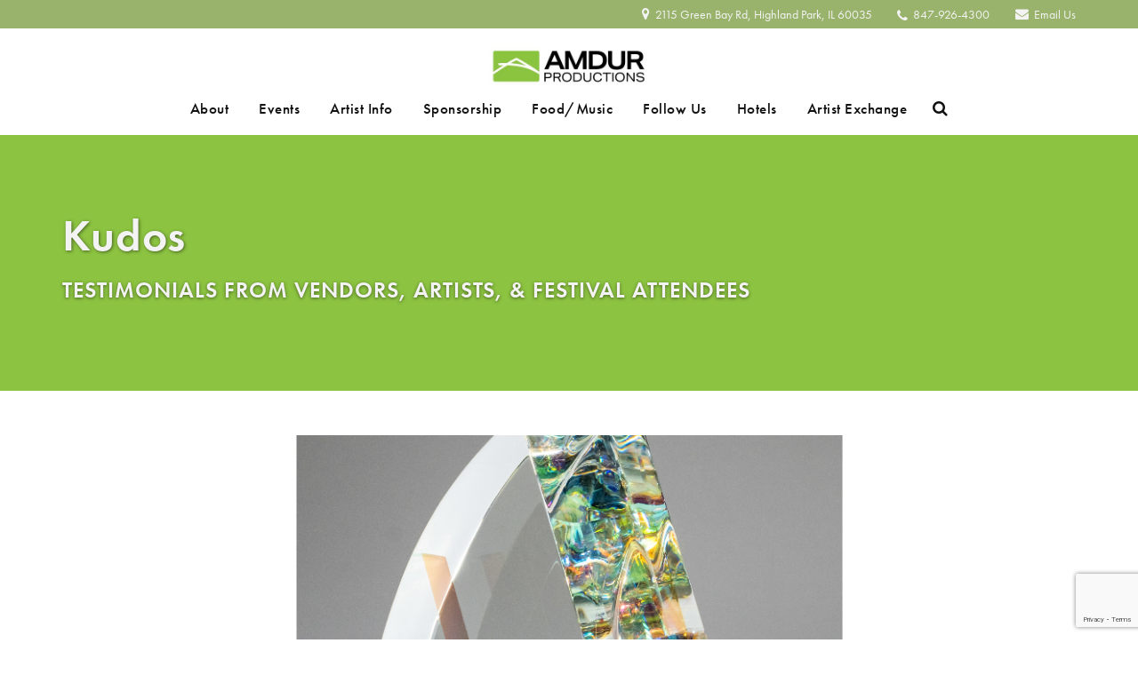

--- FILE ---
content_type: text/html; charset=UTF-8
request_url: https://amdurproductions.com/kudos/page/2/
body_size: 33338
content:
<!DOCTYPE html>
<html class="no-js" lang="en-US">
<head>
<meta charset="UTF-8">
<meta http-equiv="X-UA-Compatible" content="IE=edge">
<meta name="viewport" content="width=device-width, initial-scale=1">
<link rel="profile" href="https://gmpg.org/xfn/11">
<link rel="pingback" href="https://amdurproductions.com/xmlrpc.php">
<link rel="apple-touch-icon" sizes="180x180" href="https://amdurproductions.com/wp-content/uploads/2024/04/AMDURhorizontallogosite.jpg">
<link rel="icon" type="image/png" href="https://amdurproductions.com/wp-content/uploads/2024/04/AMDURhorizontallogosite.jpg" />
<noscript>
<style type="text/css">
.no-js body {opacity: 1 !important;}
</style>
</noscript>
<title>Kudos | Amdur Productions</title>
	<style>img:is([sizes="auto" i], [sizes^="auto," i]) { contain-intrinsic-size: 3000px 1500px }</style>
	<script>window._wca = window._wca || [];</script>

<!-- The SEO Framework by Sybre Waaijer -->
<link rel="canonical" href="https://amdurproductions.com/kudos/" />
<meta property="og:type" content="website" />
<meta property="og:locale" content="en_US" />
<meta property="og:site_name" content="Amdur Productions" />
<meta property="og:title" content="Kudos | Amdur Productions" />
<meta property="og:url" content="https://amdurproductions.com/kudos/" />
<meta property="og:image" content="https://amdurproductions.com/wp-content/uploads/2018/01/cropped-amdur-logo-512-1.png" />
<meta property="og:image:width" content="512" />
<meta property="og:image:height" content="512" />
<meta name="twitter:card" content="summary_large_image" />
<meta name="twitter:site" content="@amdurfestivals" />
<meta name="twitter:title" content="Kudos | Amdur Productions" />
<meta name="twitter:image" content="https://amdurproductions.com/wp-content/uploads/2018/01/cropped-amdur-logo-512-1.png" />
<meta name="google-site-verification" content="5zVku9vJlRd8YjrNm70JH2JAXXwSVDqJ4zRjjZLDoT8" />
<meta name="p:domain_verify" content="179b9191307a868889325c71a79a1d8e" />
<script type="application/ld+json">{"@context":"https://schema.org","@graph":[{"@type":"WebSite","@id":"https://amdurproductions.com/#/schema/WebSite","url":"https://amdurproductions.com/","name":"Amdur Productions","description":"Art Festivals for Artists in Chicago, Illinois","inLanguage":"en-US","potentialAction":{"@type":"SearchAction","target":{"@type":"EntryPoint","urlTemplate":"https://amdurproductions.com/search/{search_term_string}/"},"query-input":"required name=search_term_string"},"publisher":{"@type":"Organization","@id":"https://amdurproductions.com/#/schema/Organization","name":"Amdur Productions","url":"https://amdurproductions.com/","sameAs":["https://www.facebook.com/amdurproductions/","https://twitter.com/amdurfestivals","https://www.instagram.com/amdurproductions/","https://www.youtube.com/channel/UCLftp3yq1fT998LdXAZiVIg","https://www.pinterest.com/amdurproduction/"],"logo":{"@type":"ImageObject","url":"https://amdurproductions.com/wp-content/uploads/2018/01/cropped-amdur-logo-512.png","contentUrl":"https://amdurproductions.com/wp-content/uploads/2018/01/cropped-amdur-logo-512.png","width":512,"height":512,"contentSize":"31637"}}},{"@type":"WebPage","@id":"https://amdurproductions.com/kudos/","url":"https://amdurproductions.com/kudos/","name":"Kudos | Amdur Productions","inLanguage":"en-US","isPartOf":{"@id":"https://amdurproductions.com/#/schema/WebSite"},"breadcrumb":{"@type":"BreadcrumbList","@id":"https://amdurproductions.com/#/schema/BreadcrumbList","itemListElement":[{"@type":"ListItem","position":1,"item":"https://amdurproductions.com/","name":"Amdur Productions"},{"@type":"ListItem","position":2,"name":"Kudos"}]},"potentialAction":{"@type":"ReadAction","target":"https://amdurproductions.com/kudos/"}}]}</script>
<!-- / The SEO Framework by Sybre Waaijer | 9.77ms meta | 6.13ms boot -->

<link rel='dns-prefetch' href='//stats.wp.com' />
<link rel='dns-prefetch' href='//maps.googleapis.com' />
<link rel="alternate" type="application/rss+xml" title="Amdur Productions &raquo; Feed" href="https://amdurproductions.com/feed/" />
<link rel="alternate" type="application/rss+xml" title="Amdur Productions &raquo; Comments Feed" href="https://amdurproductions.com/comments/feed/" />
<script type="text/javascript">
/* <![CDATA[ */
window._wpemojiSettings = {"baseUrl":"https:\/\/s.w.org\/images\/core\/emoji\/16.0.1\/72x72\/","ext":".png","svgUrl":"https:\/\/s.w.org\/images\/core\/emoji\/16.0.1\/svg\/","svgExt":".svg","source":{"concatemoji":"https:\/\/amdurproductions.com\/wp-includes\/js\/wp-emoji-release.min.js?ver=6.8.3"}};
/*! This file is auto-generated */
!function(s,n){var o,i,e;function c(e){try{var t={supportTests:e,timestamp:(new Date).valueOf()};sessionStorage.setItem(o,JSON.stringify(t))}catch(e){}}function p(e,t,n){e.clearRect(0,0,e.canvas.width,e.canvas.height),e.fillText(t,0,0);var t=new Uint32Array(e.getImageData(0,0,e.canvas.width,e.canvas.height).data),a=(e.clearRect(0,0,e.canvas.width,e.canvas.height),e.fillText(n,0,0),new Uint32Array(e.getImageData(0,0,e.canvas.width,e.canvas.height).data));return t.every(function(e,t){return e===a[t]})}function u(e,t){e.clearRect(0,0,e.canvas.width,e.canvas.height),e.fillText(t,0,0);for(var n=e.getImageData(16,16,1,1),a=0;a<n.data.length;a++)if(0!==n.data[a])return!1;return!0}function f(e,t,n,a){switch(t){case"flag":return n(e,"\ud83c\udff3\ufe0f\u200d\u26a7\ufe0f","\ud83c\udff3\ufe0f\u200b\u26a7\ufe0f")?!1:!n(e,"\ud83c\udde8\ud83c\uddf6","\ud83c\udde8\u200b\ud83c\uddf6")&&!n(e,"\ud83c\udff4\udb40\udc67\udb40\udc62\udb40\udc65\udb40\udc6e\udb40\udc67\udb40\udc7f","\ud83c\udff4\u200b\udb40\udc67\u200b\udb40\udc62\u200b\udb40\udc65\u200b\udb40\udc6e\u200b\udb40\udc67\u200b\udb40\udc7f");case"emoji":return!a(e,"\ud83e\udedf")}return!1}function g(e,t,n,a){var r="undefined"!=typeof WorkerGlobalScope&&self instanceof WorkerGlobalScope?new OffscreenCanvas(300,150):s.createElement("canvas"),o=r.getContext("2d",{willReadFrequently:!0}),i=(o.textBaseline="top",o.font="600 32px Arial",{});return e.forEach(function(e){i[e]=t(o,e,n,a)}),i}function t(e){var t=s.createElement("script");t.src=e,t.defer=!0,s.head.appendChild(t)}"undefined"!=typeof Promise&&(o="wpEmojiSettingsSupports",i=["flag","emoji"],n.supports={everything:!0,everythingExceptFlag:!0},e=new Promise(function(e){s.addEventListener("DOMContentLoaded",e,{once:!0})}),new Promise(function(t){var n=function(){try{var e=JSON.parse(sessionStorage.getItem(o));if("object"==typeof e&&"number"==typeof e.timestamp&&(new Date).valueOf()<e.timestamp+604800&&"object"==typeof e.supportTests)return e.supportTests}catch(e){}return null}();if(!n){if("undefined"!=typeof Worker&&"undefined"!=typeof OffscreenCanvas&&"undefined"!=typeof URL&&URL.createObjectURL&&"undefined"!=typeof Blob)try{var e="postMessage("+g.toString()+"("+[JSON.stringify(i),f.toString(),p.toString(),u.toString()].join(",")+"));",a=new Blob([e],{type:"text/javascript"}),r=new Worker(URL.createObjectURL(a),{name:"wpTestEmojiSupports"});return void(r.onmessage=function(e){c(n=e.data),r.terminate(),t(n)})}catch(e){}c(n=g(i,f,p,u))}t(n)}).then(function(e){for(var t in e)n.supports[t]=e[t],n.supports.everything=n.supports.everything&&n.supports[t],"flag"!==t&&(n.supports.everythingExceptFlag=n.supports.everythingExceptFlag&&n.supports[t]);n.supports.everythingExceptFlag=n.supports.everythingExceptFlag&&!n.supports.flag,n.DOMReady=!1,n.readyCallback=function(){n.DOMReady=!0}}).then(function(){return e}).then(function(){var e;n.supports.everything||(n.readyCallback(),(e=n.source||{}).concatemoji?t(e.concatemoji):e.wpemoji&&e.twemoji&&(t(e.twemoji),t(e.wpemoji)))}))}((window,document),window._wpemojiSettings);
/* ]]> */
</script>
<link rel='stylesheet' id='wc-elavon-converge-credit-card-checkout-block-css' href='https://amdurproductions.com/wp-content/plugins/woocommerce-gateway-elavon/assets/css/blocks/wc-elavon-vm-checkout-block.css?ver=2.14.3' type='text/css' media='all' />
<link rel='stylesheet' id='wc-elavon-converge-echeck-checkout-block-css' href='https://amdurproductions.com/wp-content/plugins/woocommerce-gateway-elavon/assets/css/blocks/wc-elavon-vm-checkout-block.css?ver=2.14.3' type='text/css' media='all' />
<link rel='stylesheet' id='sbi_styles-css' href='https://amdurproductions.com/wp-content/plugins/instagram-feed-pro/css/sbi-styles.min.css?ver=6.4.1' type='text/css' media='all' />
<style id='wp-emoji-styles-inline-css' type='text/css'>

	img.wp-smiley, img.emoji {
		display: inline !important;
		border: none !important;
		box-shadow: none !important;
		height: 1em !important;
		width: 1em !important;
		margin: 0 0.07em !important;
		vertical-align: -0.1em !important;
		background: none !important;
		padding: 0 !important;
	}
</style>
<link rel='stylesheet' id='wp-block-library-css' href='https://amdurproductions.com/wp-includes/css/dist/block-library/style.min.css?ver=6.8.3' type='text/css' media='all' />
<style id='classic-theme-styles-inline-css' type='text/css'>
/*! This file is auto-generated */
.wp-block-button__link{color:#fff;background-color:#32373c;border-radius:9999px;box-shadow:none;text-decoration:none;padding:calc(.667em + 2px) calc(1.333em + 2px);font-size:1.125em}.wp-block-file__button{background:#32373c;color:#fff;text-decoration:none}
</style>
<link rel='stylesheet' id='mediaelement-css' href='https://amdurproductions.com/wp-includes/js/mediaelement/mediaelementplayer-legacy.min.css?ver=4.2.17' type='text/css' media='all' />
<link rel='stylesheet' id='wp-mediaelement-css' href='https://amdurproductions.com/wp-includes/js/mediaelement/wp-mediaelement.min.css?ver=6.8.3' type='text/css' media='all' />
<style id='jetpack-sharing-buttons-style-inline-css' type='text/css'>
.jetpack-sharing-buttons__services-list{display:flex;flex-direction:row;flex-wrap:wrap;gap:0;list-style-type:none;margin:5px;padding:0}.jetpack-sharing-buttons__services-list.has-small-icon-size{font-size:12px}.jetpack-sharing-buttons__services-list.has-normal-icon-size{font-size:16px}.jetpack-sharing-buttons__services-list.has-large-icon-size{font-size:24px}.jetpack-sharing-buttons__services-list.has-huge-icon-size{font-size:36px}@media print{.jetpack-sharing-buttons__services-list{display:none!important}}.editor-styles-wrapper .wp-block-jetpack-sharing-buttons{gap:0;padding-inline-start:0}ul.jetpack-sharing-buttons__services-list.has-background{padding:1.25em 2.375em}
</style>
<style id='global-styles-inline-css' type='text/css'>
:root{--wp--preset--aspect-ratio--square: 1;--wp--preset--aspect-ratio--4-3: 4/3;--wp--preset--aspect-ratio--3-4: 3/4;--wp--preset--aspect-ratio--3-2: 3/2;--wp--preset--aspect-ratio--2-3: 2/3;--wp--preset--aspect-ratio--16-9: 16/9;--wp--preset--aspect-ratio--9-16: 9/16;--wp--preset--color--black: #000000;--wp--preset--color--cyan-bluish-gray: #abb8c3;--wp--preset--color--white: #ffffff;--wp--preset--color--pale-pink: #f78da7;--wp--preset--color--vivid-red: #cf2e2e;--wp--preset--color--luminous-vivid-orange: #ff6900;--wp--preset--color--luminous-vivid-amber: #fcb900;--wp--preset--color--light-green-cyan: #7bdcb5;--wp--preset--color--vivid-green-cyan: #00d084;--wp--preset--color--pale-cyan-blue: #8ed1fc;--wp--preset--color--vivid-cyan-blue: #0693e3;--wp--preset--color--vivid-purple: #9b51e0;--wp--preset--gradient--vivid-cyan-blue-to-vivid-purple: linear-gradient(135deg,rgba(6,147,227,1) 0%,rgb(155,81,224) 100%);--wp--preset--gradient--light-green-cyan-to-vivid-green-cyan: linear-gradient(135deg,rgb(122,220,180) 0%,rgb(0,208,130) 100%);--wp--preset--gradient--luminous-vivid-amber-to-luminous-vivid-orange: linear-gradient(135deg,rgba(252,185,0,1) 0%,rgba(255,105,0,1) 100%);--wp--preset--gradient--luminous-vivid-orange-to-vivid-red: linear-gradient(135deg,rgba(255,105,0,1) 0%,rgb(207,46,46) 100%);--wp--preset--gradient--very-light-gray-to-cyan-bluish-gray: linear-gradient(135deg,rgb(238,238,238) 0%,rgb(169,184,195) 100%);--wp--preset--gradient--cool-to-warm-spectrum: linear-gradient(135deg,rgb(74,234,220) 0%,rgb(151,120,209) 20%,rgb(207,42,186) 40%,rgb(238,44,130) 60%,rgb(251,105,98) 80%,rgb(254,248,76) 100%);--wp--preset--gradient--blush-light-purple: linear-gradient(135deg,rgb(255,206,236) 0%,rgb(152,150,240) 100%);--wp--preset--gradient--blush-bordeaux: linear-gradient(135deg,rgb(254,205,165) 0%,rgb(254,45,45) 50%,rgb(107,0,62) 100%);--wp--preset--gradient--luminous-dusk: linear-gradient(135deg,rgb(255,203,112) 0%,rgb(199,81,192) 50%,rgb(65,88,208) 100%);--wp--preset--gradient--pale-ocean: linear-gradient(135deg,rgb(255,245,203) 0%,rgb(182,227,212) 50%,rgb(51,167,181) 100%);--wp--preset--gradient--electric-grass: linear-gradient(135deg,rgb(202,248,128) 0%,rgb(113,206,126) 100%);--wp--preset--gradient--midnight: linear-gradient(135deg,rgb(2,3,129) 0%,rgb(40,116,252) 100%);--wp--preset--font-size--small: 13px;--wp--preset--font-size--medium: 20px;--wp--preset--font-size--large: 36px;--wp--preset--font-size--x-large: 42px;--wp--preset--spacing--20: 0.44rem;--wp--preset--spacing--30: 0.67rem;--wp--preset--spacing--40: 1rem;--wp--preset--spacing--50: 1.5rem;--wp--preset--spacing--60: 2.25rem;--wp--preset--spacing--70: 3.38rem;--wp--preset--spacing--80: 5.06rem;--wp--preset--shadow--natural: 6px 6px 9px rgba(0, 0, 0, 0.2);--wp--preset--shadow--deep: 12px 12px 50px rgba(0, 0, 0, 0.4);--wp--preset--shadow--sharp: 6px 6px 0px rgba(0, 0, 0, 0.2);--wp--preset--shadow--outlined: 6px 6px 0px -3px rgba(255, 255, 255, 1), 6px 6px rgba(0, 0, 0, 1);--wp--preset--shadow--crisp: 6px 6px 0px rgba(0, 0, 0, 1);}:where(.is-layout-flex){gap: 0.5em;}:where(.is-layout-grid){gap: 0.5em;}body .is-layout-flex{display: flex;}.is-layout-flex{flex-wrap: wrap;align-items: center;}.is-layout-flex > :is(*, div){margin: 0;}body .is-layout-grid{display: grid;}.is-layout-grid > :is(*, div){margin: 0;}:where(.wp-block-columns.is-layout-flex){gap: 2em;}:where(.wp-block-columns.is-layout-grid){gap: 2em;}:where(.wp-block-post-template.is-layout-flex){gap: 1.25em;}:where(.wp-block-post-template.is-layout-grid){gap: 1.25em;}.has-black-color{color: var(--wp--preset--color--black) !important;}.has-cyan-bluish-gray-color{color: var(--wp--preset--color--cyan-bluish-gray) !important;}.has-white-color{color: var(--wp--preset--color--white) !important;}.has-pale-pink-color{color: var(--wp--preset--color--pale-pink) !important;}.has-vivid-red-color{color: var(--wp--preset--color--vivid-red) !important;}.has-luminous-vivid-orange-color{color: var(--wp--preset--color--luminous-vivid-orange) !important;}.has-luminous-vivid-amber-color{color: var(--wp--preset--color--luminous-vivid-amber) !important;}.has-light-green-cyan-color{color: var(--wp--preset--color--light-green-cyan) !important;}.has-vivid-green-cyan-color{color: var(--wp--preset--color--vivid-green-cyan) !important;}.has-pale-cyan-blue-color{color: var(--wp--preset--color--pale-cyan-blue) !important;}.has-vivid-cyan-blue-color{color: var(--wp--preset--color--vivid-cyan-blue) !important;}.has-vivid-purple-color{color: var(--wp--preset--color--vivid-purple) !important;}.has-black-background-color{background-color: var(--wp--preset--color--black) !important;}.has-cyan-bluish-gray-background-color{background-color: var(--wp--preset--color--cyan-bluish-gray) !important;}.has-white-background-color{background-color: var(--wp--preset--color--white) !important;}.has-pale-pink-background-color{background-color: var(--wp--preset--color--pale-pink) !important;}.has-vivid-red-background-color{background-color: var(--wp--preset--color--vivid-red) !important;}.has-luminous-vivid-orange-background-color{background-color: var(--wp--preset--color--luminous-vivid-orange) !important;}.has-luminous-vivid-amber-background-color{background-color: var(--wp--preset--color--luminous-vivid-amber) !important;}.has-light-green-cyan-background-color{background-color: var(--wp--preset--color--light-green-cyan) !important;}.has-vivid-green-cyan-background-color{background-color: var(--wp--preset--color--vivid-green-cyan) !important;}.has-pale-cyan-blue-background-color{background-color: var(--wp--preset--color--pale-cyan-blue) !important;}.has-vivid-cyan-blue-background-color{background-color: var(--wp--preset--color--vivid-cyan-blue) !important;}.has-vivid-purple-background-color{background-color: var(--wp--preset--color--vivid-purple) !important;}.has-black-border-color{border-color: var(--wp--preset--color--black) !important;}.has-cyan-bluish-gray-border-color{border-color: var(--wp--preset--color--cyan-bluish-gray) !important;}.has-white-border-color{border-color: var(--wp--preset--color--white) !important;}.has-pale-pink-border-color{border-color: var(--wp--preset--color--pale-pink) !important;}.has-vivid-red-border-color{border-color: var(--wp--preset--color--vivid-red) !important;}.has-luminous-vivid-orange-border-color{border-color: var(--wp--preset--color--luminous-vivid-orange) !important;}.has-luminous-vivid-amber-border-color{border-color: var(--wp--preset--color--luminous-vivid-amber) !important;}.has-light-green-cyan-border-color{border-color: var(--wp--preset--color--light-green-cyan) !important;}.has-vivid-green-cyan-border-color{border-color: var(--wp--preset--color--vivid-green-cyan) !important;}.has-pale-cyan-blue-border-color{border-color: var(--wp--preset--color--pale-cyan-blue) !important;}.has-vivid-cyan-blue-border-color{border-color: var(--wp--preset--color--vivid-cyan-blue) !important;}.has-vivid-purple-border-color{border-color: var(--wp--preset--color--vivid-purple) !important;}.has-vivid-cyan-blue-to-vivid-purple-gradient-background{background: var(--wp--preset--gradient--vivid-cyan-blue-to-vivid-purple) !important;}.has-light-green-cyan-to-vivid-green-cyan-gradient-background{background: var(--wp--preset--gradient--light-green-cyan-to-vivid-green-cyan) !important;}.has-luminous-vivid-amber-to-luminous-vivid-orange-gradient-background{background: var(--wp--preset--gradient--luminous-vivid-amber-to-luminous-vivid-orange) !important;}.has-luminous-vivid-orange-to-vivid-red-gradient-background{background: var(--wp--preset--gradient--luminous-vivid-orange-to-vivid-red) !important;}.has-very-light-gray-to-cyan-bluish-gray-gradient-background{background: var(--wp--preset--gradient--very-light-gray-to-cyan-bluish-gray) !important;}.has-cool-to-warm-spectrum-gradient-background{background: var(--wp--preset--gradient--cool-to-warm-spectrum) !important;}.has-blush-light-purple-gradient-background{background: var(--wp--preset--gradient--blush-light-purple) !important;}.has-blush-bordeaux-gradient-background{background: var(--wp--preset--gradient--blush-bordeaux) !important;}.has-luminous-dusk-gradient-background{background: var(--wp--preset--gradient--luminous-dusk) !important;}.has-pale-ocean-gradient-background{background: var(--wp--preset--gradient--pale-ocean) !important;}.has-electric-grass-gradient-background{background: var(--wp--preset--gradient--electric-grass) !important;}.has-midnight-gradient-background{background: var(--wp--preset--gradient--midnight) !important;}.has-small-font-size{font-size: var(--wp--preset--font-size--small) !important;}.has-medium-font-size{font-size: var(--wp--preset--font-size--medium) !important;}.has-large-font-size{font-size: var(--wp--preset--font-size--large) !important;}.has-x-large-font-size{font-size: var(--wp--preset--font-size--x-large) !important;}
:where(.wp-block-post-template.is-layout-flex){gap: 1.25em;}:where(.wp-block-post-template.is-layout-grid){gap: 1.25em;}
:where(.wp-block-columns.is-layout-flex){gap: 2em;}:where(.wp-block-columns.is-layout-grid){gap: 2em;}
:root :where(.wp-block-pullquote){font-size: 1.5em;line-height: 1.6;}
</style>
<link rel='stylesheet' id='contact-form-7-css' href='https://amdurproductions.com/wp-content/plugins/contact-form-7/includes/css/styles.css?ver=6.1.1' type='text/css' media='all' />
<link rel='stylesheet' id='woocommerce-layout-css' href='https://amdurproductions.com/wp-content/plugins/woocommerce/assets/css/woocommerce-layout.css?ver=10.3.3' type='text/css' media='all' />
<style id='woocommerce-layout-inline-css' type='text/css'>

	.infinite-scroll .woocommerce-pagination {
		display: none;
	}
</style>
<link rel='stylesheet' id='woocommerce-smallscreen-css' href='https://amdurproductions.com/wp-content/plugins/woocommerce/assets/css/woocommerce-smallscreen.css?ver=10.3.3' type='text/css' media='only screen and (max-width: 768px)' />
<link rel='stylesheet' id='woocommerce-general-css' href='https://amdurproductions.com/wp-content/plugins/woocommerce/assets/css/woocommerce.css?ver=10.3.3' type='text/css' media='all' />
<style id='woocommerce-inline-inline-css' type='text/css'>
.woocommerce form .form-row .required { visibility: visible; }
</style>
<link rel='stylesheet' id='brands-styles-css' href='https://amdurproductions.com/wp-content/plugins/woocommerce/assets/css/brands.css?ver=10.3.3' type='text/css' media='all' />
<link rel='stylesheet' id='bootstrap-css' href='https://amdurproductions.com/wp-content/themes/cortex/css/bootstrap.min.css?ver=6.8.3' type='text/css' media='all' />
<link rel='stylesheet' id='font-awesome-css' href='https://amdurproductions.com/wp-content/themes/cortex/css/font-awesome.min.css?ver=6.8.3' type='text/css' media='all' />
<link rel='stylesheet' id='jquery-flexslider-css' href='https://amdurproductions.com/wp-content/themes/cortex/css/flexslider.css?ver=6.8.3' type='text/css' media='all' />
<link rel='stylesheet' id='animate-css' href='https://amdurproductions.com/wp-content/themes/cortex/css/animate.min.css?ver=6.8.3' type='text/css' media='all' />
<link rel='stylesheet' id='cortex-style-css' href='https://amdurproductions.com/wp-content/themes/cortex/style.css?ver=6.8.3' type='text/css' media='all' />
<link rel='stylesheet' id='cortex-style-colors-css' href='https://amdurproductions.com/wp-content/themes/cortex/css/style-light.css?ver=6.8.3' type='text/css' media='all' />
<link rel='stylesheet' id='cortex-typography-css' href='https://amdurproductions.com/wp-content/uploads/cortex%20child%20theme/typography.css?ver=6.8.3' type='text/css' media='all' />
<style id='cortex-typography-inline-css' type='text/css'>
 /**************************************** light cortex theme color styling ****************************************/ /**************************************** top navbar bg color styling ****************************************/ .navbar-top .navbar-bg-solid { background: #8cc63f; } @media (max-width: 767px) { .navbar-top .navbar-bg, .navbar-top .navbar-bg-solid { background: #8cc63f; } }
div.wpcf7-response-output {color: #cccccc;}
</style>
<link rel='stylesheet' id='cortex-child-style-css' href='https://amdurproductions.com/wp-content/themes/cortex-child/style.css?ver=6.8.3' type='text/css' media='all' />
<script type="text/javascript" src="https://amdurproductions.com/wp-includes/js/jquery/jquery.min.js?ver=3.7.1" id="jquery-core-js"></script>
<script type="text/javascript" src="https://amdurproductions.com/wp-includes/js/jquery/jquery-migrate.min.js?ver=3.4.1" id="jquery-migrate-js"></script>
<script type="text/javascript" src="https://amdurproductions.com/wp-content/plugins/cortex-widgets/widgets/js/mailchimp-widget-min.js?ver=6.8.3" id="ns-mc-widget-js"></script>
<script type="text/javascript" data-jetpack-boost="ignore" src="//amdurproductions.com/wp-content/plugins/revslider/sr6/assets/js/rbtools.min.js?ver=6.7.38" async id="tp-tools-js"></script>
<script type="text/javascript" data-jetpack-boost="ignore" src="//amdurproductions.com/wp-content/plugins/revslider/sr6/assets/js/rs6.min.js?ver=6.7.38" async id="revmin-js"></script>
<script type="text/javascript" src="https://amdurproductions.com/wp-content/plugins/woocommerce/assets/js/jquery-blockui/jquery.blockUI.min.js?ver=2.7.0-wc.10.3.3" id="wc-jquery-blockui-js" defer="defer" data-wp-strategy="defer"></script>
<script type="text/javascript" src="https://amdurproductions.com/wp-content/plugins/woocommerce/assets/js/js-cookie/js.cookie.min.js?ver=2.1.4-wc.10.3.3" id="wc-js-cookie-js" defer="defer" data-wp-strategy="defer"></script>
<script type="text/javascript" id="woocommerce-js-extra">
/* <![CDATA[ */
var woocommerce_params = {"ajax_url":"\/wp-admin\/admin-ajax.php","wc_ajax_url":"\/?wc-ajax=%%endpoint%%","i18n_password_show":"Show password","i18n_password_hide":"Hide password"};
/* ]]> */
</script>
<script type="text/javascript" src="https://amdurproductions.com/wp-content/plugins/woocommerce/assets/js/frontend/woocommerce.min.js?ver=10.3.3" id="woocommerce-js" defer="defer" data-wp-strategy="defer"></script>
<script type="text/javascript" src="https://amdurproductions.com/wp-content/plugins/wp-retina-2x/app/picturefill.min.js?ver=1758556111" id="wr2x-picturefill-js-js"></script>
<script type="text/javascript" src="https://stats.wp.com/s-202604.js" id="woocommerce-analytics-js" defer="defer" data-wp-strategy="defer"></script>
<script type="text/javascript" src="//maps.googleapis.com/maps/api/js?key=AIzaSyDh2NSIhE9zjSdeRaiVtj1_UuGKEsjAQUc&amp;ver=1" id="goog-maps-js-js"></script>
<link rel="https://api.w.org/" href="https://amdurproductions.com/wp-json/" /><link rel="alternate" title="JSON" type="application/json" href="https://amdurproductions.com/wp-json/wp/v2/pages/39371" /><link rel="EditURI" type="application/rsd+xml" title="RSD" href="https://amdurproductions.com/xmlrpc.php?rsd" />
<link rel="alternate" title="oEmbed (JSON)" type="application/json+oembed" href="https://amdurproductions.com/wp-json/oembed/1.0/embed?url=https%3A%2F%2Famdurproductions.com%2Fkudos%2F" />
<link rel="alternate" title="oEmbed (XML)" type="text/xml+oembed" href="https://amdurproductions.com/wp-json/oembed/1.0/embed?url=https%3A%2F%2Famdurproductions.com%2Fkudos%2F&#038;format=xml" />
	<style type="text/css">
		dt.variation-plugify_extra_details_expo {
			display: none !important;
		}
		.main_additional_data {
			display: contents;
		}

	</style>

	<meta name="facebook-domain-verification" content="yuoukj0kbq4kug5n0emuxafs9i0cia" />	<style>img#wpstats{display:none}</style>
			<noscript><style>.woocommerce-product-gallery{ opacity: 1 !important; }</style></noscript>
	<!-- Google Tag Manager -->
<script>(function(w,d,s,l,i){w[l]=w[l]||[];w[l].push({'gtm.start':
new Date().getTime(),event:'gtm.js'});var f=d.getElementsByTagName(s)[0],
j=d.createElement(s),dl=l!='dataLayer'?'&l='+l:'';j.async=true;j.src=
'https://www.googletagmanager.com/gtm.js?id='+i+dl;f.parentNode.insertBefore(j,f);
})(window,document,'script','dataLayer','GTM-5N36TFVH');</script>
<!-- End Google Tag Manager --><meta name="generator" content="Powered by Slider Revolution 6.7.38 - responsive, Mobile-Friendly Slider Plugin for WordPress with comfortable drag and drop interface." />
<link rel="icon" href="https://amdurproductions.com/wp-content/uploads/2018/01/cropped-amdur-logo-512-1-32x32.png" sizes="32x32" />
<link rel="icon" href="https://amdurproductions.com/wp-content/uploads/2018/01/cropped-amdur-logo-512-1-192x192.png" sizes="192x192" />
<link rel="apple-touch-icon" href="https://amdurproductions.com/wp-content/uploads/2018/01/cropped-amdur-logo-512-1-180x180.png" />
<meta name="msapplication-TileImage" content="https://amdurproductions.com/wp-content/uploads/2018/01/cropped-amdur-logo-512-1-270x270.png" />
<script data-jetpack-boost="ignore">function setREVStartSize(e){
			//window.requestAnimationFrame(function() {
				window.RSIW = window.RSIW===undefined ? window.innerWidth : window.RSIW;
				window.RSIH = window.RSIH===undefined ? window.innerHeight : window.RSIH;
				try {
					var pw = document.getElementById(e.c).parentNode.offsetWidth,
						newh;
					pw = pw===0 || isNaN(pw) || (e.l=="fullwidth" || e.layout=="fullwidth") ? window.RSIW : pw;
					e.tabw = e.tabw===undefined ? 0 : parseInt(e.tabw);
					e.thumbw = e.thumbw===undefined ? 0 : parseInt(e.thumbw);
					e.tabh = e.tabh===undefined ? 0 : parseInt(e.tabh);
					e.thumbh = e.thumbh===undefined ? 0 : parseInt(e.thumbh);
					e.tabhide = e.tabhide===undefined ? 0 : parseInt(e.tabhide);
					e.thumbhide = e.thumbhide===undefined ? 0 : parseInt(e.thumbhide);
					e.mh = e.mh===undefined || e.mh=="" || e.mh==="auto" ? 0 : parseInt(e.mh,0);
					if(e.layout==="fullscreen" || e.l==="fullscreen")
						newh = Math.max(e.mh,window.RSIH);
					else{
						e.gw = Array.isArray(e.gw) ? e.gw : [e.gw];
						for (var i in e.rl) if (e.gw[i]===undefined || e.gw[i]===0) e.gw[i] = e.gw[i-1];
						e.gh = e.el===undefined || e.el==="" || (Array.isArray(e.el) && e.el.length==0)? e.gh : e.el;
						e.gh = Array.isArray(e.gh) ? e.gh : [e.gh];
						for (var i in e.rl) if (e.gh[i]===undefined || e.gh[i]===0) e.gh[i] = e.gh[i-1];
											
						var nl = new Array(e.rl.length),
							ix = 0,
							sl;
						e.tabw = e.tabhide>=pw ? 0 : e.tabw;
						e.thumbw = e.thumbhide>=pw ? 0 : e.thumbw;
						e.tabh = e.tabhide>=pw ? 0 : e.tabh;
						e.thumbh = e.thumbhide>=pw ? 0 : e.thumbh;
						for (var i in e.rl) nl[i] = e.rl[i]<window.RSIW ? 0 : e.rl[i];
						sl = nl[0];
						for (var i in nl) if (sl>nl[i] && nl[i]>0) { sl = nl[i]; ix=i;}
						var m = pw>(e.gw[ix]+e.tabw+e.thumbw) ? 1 : (pw-(e.tabw+e.thumbw)) / (e.gw[ix]);
						newh =  (e.gh[ix] * m) + (e.tabh + e.thumbh);
					}
					var el = document.getElementById(e.c);
					if (el!==null && el) el.style.height = newh+"px";
					el = document.getElementById(e.c+"_wrapper");
					if (el!==null && el) {
						el.style.height = newh+"px";
						el.style.display = "block";
					}
				} catch(e){
					console.log("Failure at Presize of Slider:" + e)
				}
			//});
		  };</script>
		<style type="text/css" id="wp-custom-css">
			@media only screen and (max-width: 768px) {
 .section_wrapper table {
  font-size: 0.85em;
 }

 table td select {
  width: auto;
 }

 table td {
  padding: 10px 0;
 }
}

@media only screen and (max-width: 480px) {
 .section_wrapper{
  padding-left: 10px !important;
  padding-right: 10px !important;
 }

	.rs-layer-video.videoisplaying {transform: none !important;}
}
		</style>
		<style type="text/css" title="dynamic-css" class="options-output">.footer-container{background-color:#3b1e67;}</style><script src="https://use.typekit.net/yhv3xht.js"></script>
<script>try{Typekit.load({ async: true });}catch(e){}</script>

<script type="text/javascript">
  var _gaq = _gaq || [];
  _gaq.push(['_setAccount', 'UA-42067466-1']);
  _gaq.push(['_setDomainName', 'none']);
  _gaq.push(['_setAllowLinker', true]);
  _gaq.push(['_trackPageview']);

  (function() {
    var ga = document.createElement('script'); ga.type = 'text/javascript'; ga.async = true;
    ga.src = ('https:' == document.location.protocol ? 'https://ssl' : 'http://www') + '.google-analytics.com/ga.js';
    var s = document.getElementsByTagName('script')[0]; s.parentNode.insertBefore(ga, s);
  })();
</script>
</head>
<body class="paged wp-singular page-template page-template-page_builder page-template-page_builder-php page page-id-39371 paged-2 page-paged-2 wp-theme-cortex wp-child-theme-cortex-child theme-cortex woocommerce-no-js group-blog" id="page-top" style="opacity: 0;">
	<!--[if lt IE 8]>
	<p class="browserupgrade">
	    	</p>
	<![endif]-->
	<!--[if lt IE 10]>
	<script src="https://amdurproductions.com/wp-content/themes/cortex/js/html5shiv.js"></script>
	<script src="https://amdurproductions.com/wp-content/themes/cortex/js/respond.min.js"></script>
	<link rel="stylesheet" href="https://amdurproductions.com/wp-content/themes/cortex/css/ie.css" type="text/css" media="screen" />
	<![endif]-->
    
    <div class="c9-loader-overlay">
        <div class="loading_image">
	        <img src="https://amdurproductions.com/wp-content/uploads/2024/04/AMDURhorizontallogosite.jpg" alt="" class="loading_logo">
    		<img src="https://amdurproductions.com/wp-content/uploads/2018/01/Wedges.gif" class="ajax_loader" data-no-retina="" alt="">
    	</div>
    </div>

    
    <div id="page" class="hfeed site bright navbar-logo-center nav2 with-topnav">

		<div class="header">

			
	    <div class="navbar-top nav2" id="topnav">

		    <div class="container">
			    <div class="row">
				    <div class="col-xs-8 col-sm-5 text-left header-left">

						
				    </div><!--end col-->
				    <div class="col-xs-4 col-sm-7 text-right header-right">


						
							
								<a href="https://www.google.com/maps/place/Amdur+Productions/@42.1909533,-87.8055575,17z/data=!4m12!1m6!3m5!1s0x880fc1b97c3bdafb:0x8c0cf92520b92071!2sAmdur+Productions!8m2!3d42.1909493!4d-87.8033688!3m4!1s0x880fc1b97c3bdafb:0x8c0cf92520b92071!8m2!3d42.1909493!4d-87.8033688" target="_blank"><span class="-cortex-h6 address light-color-text"><i class="fa fa-map-marker"></i> <span class="hidden-xs light-color-text">2115 Green Bay Rd, Highland Park, IL 60035 </span></span></a>

							
						
											    <span class="-cortex-h6 phone light-color-text"><i class="fa fa-phone"></i> <span class="hidden-xs">847-926-4300</span></span>
					    
					    
					    <a href="/cdn-cgi/l/email-protection#94b2b7a5a4a1affaf2fbb2b7a2a0afd5b2b7a5a4adaff0e1e6b2b7aca4afe6b2b7a5a5a5aff0b2b7a5a5a3afb2b7adadafb2b7a5a5a2afb2b7a5a4a1afb2b7a5a5a5afb2b7a5a5a4afe7bab2b7adadafb2b7a5a5a5aff9" class="light-color-text">
						    <span class="-cortex-h6 info">
						    	<i class="fa fa-envelope light-color-text"></i>
								<span class="hidden-xs hidden-sm light-color-text"> Email Us</span>
							</span>
						</a>

					    
				    </div><!--end col-->
			    </div>
		    </div>

            
            <div class="navbar-bg-solid"></div>
            
	    </div>

	        <nav class="navbar navbar-default navbar-fixed-top nav2 navbar-logo-center with-topnav" role="navigation" id="mainnav">
		    	<div class="nav-contain" data-start="height: 105px; padding-top: 15px;" data-90-start="height: 65px; padding-top: 5px;">
	                
	                <div class="container">

	                    <div class="navbar-header navbar-header-center center">

<div class="navbar-toggle nav-search"><a href="#" class="btn-nav-search"><i class="fa fa-search fa-md"></i> <span class="sr-only">Search</span></a></div>	                        <button type="button" class="navbar-toggle" data-toggle="collapse" data-target="#navbar-collapse-1">
			                	<span class="visible-xs btn-mobile-start">Menu</span>
	                        </button>

	 	                        <div class="logo-header">

	                            
	                            <a class="header-image" href="https://amdurproductions.com/" title="Amdur Productions" rel="home" id="logo"><img src="https://amdurproductions.com/wp-content/uploads/2025/01/AMDURhorizontallogo400x100-7-1.jpg" alt="Amdur Productions"  data-start="height: 50px;" data-90-start="height: 35px;" ></a>

	                            
	                        </div>
	                    </div><div id="navbar-collapse-1" class="collapse navbar-collapse"><ul id="menu-header" class="nav navbar-nav center extra-icons"><li id="menu-item-39064" class="visible-xs menu-item menu-item-type-custom menu-item-object-custom menu-item-39064"><a title="Back To Top" href="#top">Back To Top</a></li>
<li id="menu-item-54225" class="menu-item menu-item-type-custom menu-item-object-custom menu-item-has-children menu-item-54225 dropdown"><a title="About" href="#" data-toggle="dropdown" class="dropdown-toggle">About <span class="caret"></span></a>
<ul role="menu" class=" dropdown-menu">
	<li id="menu-item-39359" class="menu-item menu-item-type-post_type menu-item-object-page menu-item-39359"><a title="About Us" href="https://amdurproductions.com/about-us/">About Us</a></li>
	<li id="menu-item-139" class="menu-item menu-item-type-post_type menu-item-object-page menu-item-139"><a title="Meet The Team" href="https://amdurproductions.com/meet-the-team/">Meet The Team</a></li>
	<li id="menu-item-99433" class="menu-item menu-item-type-post_type menu-item-object-page menu-item-99433"><a title="Join Our Team" href="https://amdurproductions.com/employment/">Join Our Team</a></li>
	<li id="menu-item-90697" class="menu-item menu-item-type-post_type menu-item-object-page menu-item-90697"><a title="Gift Cards for Art" href="https://amdurproductions.com/gift-cards-for-art/">Gift Cards for Art</a></li>
	<li id="menu-item-54233" class="menu-item menu-item-type-post_type menu-item-object-page menu-item-54233"><a title="A Message from Amy" href="https://amdurproductions.com/a-message-from-amy/">A Message from Amy</a></li>
</ul>
</li>
<li id="menu-item-133" class="menu-item menu-item-type-custom menu-item-object-custom menu-item-has-children menu-item-133 dropdown"><a title="Events" href="#" data-toggle="dropdown" class="dropdown-toggle">Events <span class="caret"></span></a>
<ul role="menu" class=" dropdown-menu">
	<li id="menu-item-630" class="menu-item menu-item-type-post_type menu-item-object-page menu-item-630"><a title="All Festivals" href="https://amdurproductions.com/all-festivals/">All Festivals</a></li>
	<li id="menu-item-90446" class="menu-item menu-item-type-post_type menu-item-object-page menu-item-90446"><a title="February Festivals" href="https://amdurproductions.com/february-festivals/">February Festivals</a></li>
	<li id="menu-item-633" class="menu-item menu-item-type-post_type menu-item-object-page menu-item-633"><a title="May Festivals" href="https://amdurproductions.com/may-festivals/">May Festivals</a></li>
	<li id="menu-item-29816" class="menu-item menu-item-type-post_type menu-item-object-page menu-item-29816"><a title="June Festivals" href="https://amdurproductions.com/june-festivals/">June Festivals</a></li>
	<li id="menu-item-632" class="menu-item menu-item-type-post_type menu-item-object-page menu-item-632"><a title="July Festivals" href="https://amdurproductions.com/july-festivals/">July Festivals</a></li>
	<li id="menu-item-631" class="menu-item menu-item-type-post_type menu-item-object-page menu-item-631"><a title="August Festivals" href="https://amdurproductions.com/august-festivals/">August Festivals</a></li>
	<li id="menu-item-641" class="menu-item menu-item-type-post_type menu-item-object-page menu-item-641"><a title="September Festivals" href="https://amdurproductions.com/september-festivals/">September Festivals</a></li>
	<li id="menu-item-95081" class="menu-item menu-item-type-post_type menu-item-object-page menu-item-95081"><a title="October Festivals" href="https://amdurproductions.com/october-festivals/">October Festivals</a></li>
	<li id="menu-item-98025" class="menu-item menu-item-type-post_type menu-item-object-page menu-item-98025"><a title="November Festivals" href="https://amdurproductions.com/november-festivals/">November Festivals</a></li>
	<li id="menu-item-98031" class="menu-item menu-item-type-post_type menu-item-object-page menu-item-98031"><a title="Artist Boot Camps" href="https://amdurproductions.com/artist-boot-camps/">Artist Boot Camps</a></li>
</ul>
</li>
<li id="menu-item-39364" class="menu-item menu-item-type-custom menu-item-object-custom menu-item-has-children menu-item-39364 dropdown"><a title="Artist Info" href="#" data-toggle="dropdown" class="dropdown-toggle">Artist Info <span class="caret"></span></a>
<ul role="menu" class=" dropdown-menu">
	<li id="menu-item-98937" class="menu-item menu-item-type-post_type menu-item-object-page menu-item-98937"><a title="2026 Festival Schedule" href="https://amdurproductions.com/2026-fests/">2026 Festival Schedule</a></li>
	<li id="menu-item-98079" class="menu-item menu-item-type-taxonomy menu-item-object-product_cat menu-item-98079"><a title="Open Applications" href="https://amdurproductions.com/product-category/applications/">Open Applications</a></li>
	<li id="menu-item-99203" class="menu-item menu-item-type-post_type menu-item-object-page menu-item-99203"><a title="Application Process" href="https://amdurproductions.com/application-process/">Application Process</a></li>
	<li id="menu-item-98030" class="menu-item menu-item-type-post_type menu-item-object-page menu-item-98030"><a title="Artist Boot Camps" href="https://amdurproductions.com/artist-boot-camps/">Artist Boot Camps</a></li>
	<li id="menu-item-80392" class="menu-item menu-item-type-post_type menu-item-object-page menu-item-80392"><a title="Festival Notifications &amp; How to Register" href="https://amdurproductions.com/notification-how-to-register-for-the-art-festivals/">Festival Notifications &#038; How to Register</a></li>
	<li id="menu-item-80391" class="menu-item menu-item-type-post_type menu-item-object-page menu-item-80391"><a title="Festival Eligibility &amp; Policies" href="https://amdurproductions.com/festival-eligibility-and-festival-policies/">Festival Eligibility &#038; Policies</a></li>
	<li id="menu-item-80393" class="menu-item menu-item-type-post_type menu-item-object-page menu-item-80393"><a title="Cancellation, Refunds, Transfers &#038; No Show Policies" href="https://amdurproductions.com/cancellation-refunds-transfers-no-show-policies/">Cancellation, Refunds, Transfers &#038; No Show Policies</a></li>
	<li id="menu-item-65653" class="menu-item menu-item-type-post_type menu-item-object-page menu-item-65653"><a title="Youth Artist Information" href="https://amdurproductions.com/youth-artist-information/">Youth Artist Information</a></li>
	<li id="menu-item-39365" class="menu-item menu-item-type-post_type menu-item-object-page menu-item-39365"><a title="Amy’s Tips for Artists" href="https://amdurproductions.com/amys-tips-for-artists/">Amy’s Tips for Artists</a></li>
</ul>
</li>
<li id="menu-item-54234" class="menu-item menu-item-type-custom menu-item-object-custom menu-item-has-children menu-item-54234 dropdown"><a title="Sponsorship" href="#" data-toggle="dropdown" class="dropdown-toggle">Sponsorship <span class="caret"></span></a>
<ul role="menu" class=" dropdown-menu">
	<li id="menu-item-138" class="menu-item menu-item-type-post_type menu-item-object-page menu-item-138"><a title="Sponsor Art Festivals" href="https://amdurproductions.com/sponsorship/">Sponsor Art Festivals</a></li>
	<li id="menu-item-54235" class="menu-item menu-item-type-post_type menu-item-object-page menu-item-54235"><a title="Current + Past Sponsors" href="https://amdurproductions.com/current-and-past-sponsors/">Current + Past Sponsors</a></li>
</ul>
</li>
<li id="menu-item-140" class="menu-item menu-item-type-custom menu-item-object-custom menu-item-has-children menu-item-140 dropdown"><a title="Food/Music" href="#" data-toggle="dropdown" class="dropdown-toggle">Food/Music <span class="caret"></span></a>
<ul role="menu" class=" dropdown-menu">
	<li id="menu-item-71370" class="menu-item menu-item-type-post_type menu-item-object-page menu-item-71370"><a title="Food Vendor Info &#038; Application" href="https://amdurproductions.com/food-vendor-info-application/">Food Vendor Info &#038; Application</a></li>
	<li id="menu-item-39388" class="menu-item menu-item-type-post_type menu-item-object-page menu-item-39388"><a title="Musician + Performer Info" href="https://amdurproductions.com/musician-performer-info/">Musician + Performer Info</a></li>
</ul>
</li>
<li id="menu-item-81102" class="menu-item menu-item-type-custom menu-item-object-custom menu-item-81102"><a title="Follow Us" href="https://linktr.ee/amdurproductionssocial">Follow Us</a></li>
<li id="menu-item-92298" class="menu-item menu-item-type-custom menu-item-object-custom menu-item-92298"><a title="Hotels" href="https://crewfare.com/event/amdur-production-art-shows">Hotels</a></li>
<li id="menu-item-94491" class="menu-item menu-item-type-post_type menu-item-object-page menu-item-94491"><a title="Artist Exchange" href="https://amdurproductions.com/amdur-artist-exchange/">Artist Exchange</a></li>
<li class="nav-search hidden-xs"><a href="#" class="btn-nav-search"><i class="fa fa-search fa-md"></i> <span class="sr-only">Search</span></a></li></ul></div>	                </div><!-- /.container -->
	                
	                <div class="navbar-bg-solid"></div>
	                	            </div><!--end nav-contain-->
	        </nav>

		</div><!--end header-->

        <div id="skrollr-body">
            <div id="content" class="site-content">
	<div id="primary" class="content-area page-builder nav2">
		<main id="main" class="site-main" role="main">

        <section id="section-0" class="hero_builder">
	<div class="container-fluid">
	<div class="hero-holder vh40">


		
		<div class="hero-inner">
		<div class="hero center">
			<div class="inner">
				<div class="container" data-100-top="opacity: 1" data-top-bottom="opacity: 0" data-anchor-target="#section-0 .container">
					<div class="row vcenter">

						
						<div class="col-xs-12 col-sm-12 col-md-12">
							<div class="entry-header entry-header-page hero-builder-header hero-hero-color-background">
								<div class="entry-header-standard-wrapper center">
									<div class="entry-header-standard">
										<div class="entry-header-standard-inner">
											<div class="heading">
																																				<h1 class="h2 headine-font entry-title hero-title center">Kudos</h1>
																																		<span class="secondary-font hero-sub-title center mar10T mar15B">Testimonials from vendors, artists, & festival attendees</span>																						</div><!--end heading-->
										</div><!--end entry-header-standard-inner-->
									</div><!--end entry-header-standard-->
								</div><!--entry-header-standard-wrapper-->
							</div><!--end of basic hero content-->
						</div><!--end of column-->

					</div><!--end row-->
				</div><!--end container-->
			</div><!--end inner-->


				</div><!--end hero-->
	</div><!--end hero-inner-->

				<figure class="hero-bg entry-image" style="background-color: #8cc341; ">
		</figure>
		
	</div><!--end hero holder-->
	<div class="clearfix"></div>
	</div><!--end container-fluid-->
</section><!-- #section-## -->

<section id="section-1" class="blog_latest testimonials-listed-out">
	<div class="section-bg">
		<div class="container pad50">
			<div class="row">

				
					<div class="col-xs-12 col-md-8 col-md-offset-2 blog_latest_content" id="blog-latest-1">

					
<article id="post-80747" class="post-80747 post type-post status-publish format-quote has-post-thumbnail hentry category-blog category-kudos post_format-post-format-quote">
	<div class="row wow animated fadeInUp">

				<div class="col-xs-12 col-md-12">
			<figure class="entry-image dark-overlay">
					<a href="https://amdurproductions.com/kudos-from-diane-allison/" title="Kudos from Diane Allison"><img width="778" height="478" src="https://amdurproductions.com/wp-content/uploads/2022/12/diane-allison-778x478.png" class="img-responsive wp-post-image" alt="" decoding="async" loading="lazy" /></a><span class="h6 quote-source"><strong>Glass Artist Diane Allison</strong></span>
			</figure>
		</div>
		


		<div class="col-xs-12 col-md-12">
			<header class="entry-header">
				<h5 class="entry-title"><a href="https://amdurproductions.com/kudos-from-diane-allison/" title="Kudos from Diane Allison">Kudos from Diane Allison</a></h5>
			</header><!-- .entry-header -->

			<div class="entry-content">

				<blockquote><p>Amdur has been instrumental in getting me started and I really appreciate the webinars and feedback. Thank you for all you do, especially for the individual help which has been part of my journey since I started glass back in 2019. The Chicago shows I was part of in 2020 were the first art shows I had ever done and you made the process easy.<br />
Thank you,<br />
Diane Allison</p>
<span class="quote-source"><strong>Glass Artist Diane Allison</strong></span></blockquote>
				
											<small>Email, December 2022</small>
					
							</div><!-- .entry-content -->
		</div><!-- .col-md-4-->

	</div><!-- end row-->
</article><!-- #post-## -->

<article id="post-80323" class="post-80323 post type-post status-publish format-quote has-post-thumbnail hentry category-blog category-kudos post_format-post-format-quote">
	<div class="row wow animated fadeInUp">

				<div class="col-xs-12 col-md-12">
			<figure class="entry-image dark-overlay">
					<a href="https://amdurproductions.com/kudos-from-nels-johnson-third-ward-art-festival/" title="Kudos from Nels Johnson, Third Ward Art Festival"><img width="750" height="478" src="https://amdurproductions.com/wp-content/uploads/2020/06/nels-johnson-photography-750x478.jpg" class="img-responsive wp-post-image" alt="" decoding="async" loading="lazy" /></a><span class="h6 quote-source"><strong>Nels Johnson, Artist in the Third Ward Art Festival</strong></span>
			</figure>
		</div>
		


		<div class="col-xs-12 col-md-12">
			<header class="entry-header">
				<h5 class="entry-title"><a href="https://amdurproductions.com/kudos-from-nels-johnson-third-ward-art-festival/" title="Kudos from Nels Johnson, Third Ward Art Festival">Kudos from Nels Johnson, Third Ward Art Festival</a></h5>
			</header><!-- .entry-header -->

			<div class="entry-content">

				<blockquote><p>I turned 77 today.</p>
<p>Thought I would write a great blog.</p>
<p>This is going to be one of my last four blogs.</p>
<p>I am retiring from blogging after 10 years doing it.</p>
<p>Will you miss me?</p>
<p>This is an Amy Amdur show held on Labor Day weekend in a great location.</p>
<p>The Third Ward is right downtown.  Full of happening retail and bars and restaurants.  Lots of young people everywhere.</p>
<p>My best bud, Jim Wilbat--outstanding glass artist-- has done the show for about three years.  So I tried it for the first time.</p>
<p>A welcome addition to my show schedule.</p>
<p>We were able to park in a lot and dolly right to our booths.</p>
<p>Friday setup with weekend show.</p>
<p>Held on street pavement, plenty of storage space behind.</p>
<p>The Amdur team are pros, everything flowed smoothly.</p>
<p>We actually had nippy weather both days, I was in a long sleeve pullover both days.<br />
Small shows, well under 130 artists.</p>
<p>Noticed I said artists, not vendors.  Enough said.</p>
<p>Lots of well dressed patrons, and they spent money on art, what a concept.</p>
<p>Saturday was a Lowend day, barely did $1.5 K. Mostly prints out of the bins.</p>
<p>Sunday was different. Sold lots of framed work.  Saw lots of others float by my booth.</p>
<p>People were very engaged.  Got asked lots of questions about my work, how refreshing.</p>
<p>The show is a winner, will gladly do it again.</p>
<span class="quote-source"><strong>Nels Johnson, Artist in the Third Ward Art Festival</strong></span></blockquote>
				
											<a href="https://www.artfairinsiders.com/profiles/blogs/the-third-ward-art-show-in-milwaukee-awesome" target="_blank" title="Kudos from Nels Johnson, Third Ward Art Festival" class="quote_link"><span class="small-link">Art Fair Insiders, October 25, 2022</span></a>
					
							</div><!-- .entry-content -->
		</div><!-- .col-md-4-->

	</div><!-- end row-->
</article><!-- #post-## -->

<article id="post-80321" class="post-80321 post type-post status-publish format-quote has-post-thumbnail hentry category-blog category-kudos post_format-post-format-quote">
	<div class="row wow animated fadeInUp">

				<div class="col-xs-12 col-md-12">
			<figure class="entry-image dark-overlay">
					<a href="https://amdurproductions.com/thank-you-from-port-clinton-art-festival-artist/" title="Thank You from Port Clinton Art Festival Artist"><img width="850" height="478" src="https://amdurproductions.com/wp-content/uploads/2018/02/MICHLIN_JOAN_483762_4-JewelryMakerDesignerGoldandorSilver-850x478.jpg" class="img-responsive wp-post-image" alt="JOAN MICHLIN Jewelry Maker &amp; Designer: Gold and/or Silver image 4" decoding="async" loading="lazy" srcset="https://amdurproductions.com/wp-content/uploads/2018/02/MICHLIN_JOAN_483762_4-JewelryMakerDesignerGoldandorSilver-850x478.jpg 850w, https://amdurproductions.com/wp-content/uploads/2018/02/MICHLIN_JOAN_483762_4-JewelryMakerDesignerGoldandorSilver-850x478@2x.jpg 1700w" sizes="auto, (max-width: 850px) 100vw, 850px" /></a><span class="h6 quote-source"><strong>Skip Ennis &amp; Joan Michlin</strong></span>
			</figure>
		</div>
		


		<div class="col-xs-12 col-md-12">
			<header class="entry-header">
				<h5 class="entry-title"><a href="https://amdurproductions.com/thank-you-from-port-clinton-art-festival-artist/" title="Thank You from Port Clinton Art Festival Artist">Thank You from Port Clinton Art Festival Artist</a></h5>
			</header><!-- .entry-header -->

			<div class="entry-content">

				<blockquote><p>Thanks Team Amdur!<br />
One our our best Port Clinton’s ever.<br />
Take Care ,<br />
Cheers, Skip &amp; Joan</p>
<span class="quote-source"><strong>Skip Ennis &amp; Joan Michlin</strong></span></blockquote>
				
											<small>Email, October 11, 2022</small>
					
							</div><!-- .entry-content -->
		</div><!-- .col-md-4-->

	</div><!-- end row-->
</article><!-- #post-## -->

<article id="post-80319" class="post-80319 post type-post status-publish format-quote has-post-thumbnail hentry category-blog category-kudos post_format-post-format-quote">
	<div class="row wow animated fadeInUp">

				<div class="col-xs-12 col-md-12">
			<figure class="entry-image dark-overlay">
					<a href="https://amdurproductions.com/thank-you-from-painter/" title="Thank You from Painter"><img width="850" height="478" src="https://amdurproductions.com/wp-content/uploads/2018/03/TRAUSCH_THOMAS_565584_4-PaintingOilPaint-850x478.jpg" class="img-responsive wp-post-image" alt="" decoding="async" loading="lazy" /></a><span class="h6 quote-source"><strong>Thomas Trausch, Exhibiting Painter in 2022 Art Fair Season</strong></span>
			</figure>
		</div>
		


		<div class="col-xs-12 col-md-12">
			<header class="entry-header">
				<h5 class="entry-title"><a href="https://amdurproductions.com/thank-you-from-painter/" title="Thank You from Painter">Thank You from Painter</a></h5>
			</header><!-- .entry-header -->

			<div class="entry-content">

				<blockquote><p>Thanks to all of you too for all you do on the “A” team</p>
<span class="quote-source"><strong>Thomas Trausch, Exhibiting Painter in 2022 Art Fair Season</strong></span></blockquote>
				
											<small>Email, October 11, 2022</small>
					
							</div><!-- .entry-content -->
		</div><!-- .col-md-4-->

	</div><!-- end row-->
</article><!-- #post-## -->

<article id="post-80317" class="post-80317 post type-post status-publish format-quote has-post-thumbnail hentry category-blog category-kudos post_format-post-format-quote">
	<div class="row wow animated fadeInUp">

				<div class="col-xs-12 col-md-12">
			<figure class="entry-image dark-overlay">
					<a href="https://amdurproductions.com/thank-you-from-artist-melissa-hampton/" title="Thank You from Artist Melissa Hampton"><img width="850" height="478" src="https://amdurproductions.com/wp-content/uploads/2021/02/melissa-hampton-jewelry-art-handmade-Ascendant-Jewelry-Studio-850x478.jpg" class="img-responsive wp-post-image" alt="" decoding="async" loading="lazy" srcset="https://amdurproductions.com/wp-content/uploads/2021/02/melissa-hampton-jewelry-art-handmade-Ascendant-Jewelry-Studio-850x478.jpg 850w, https://amdurproductions.com/wp-content/uploads/2021/02/melissa-hampton-jewelry-art-handmade-Ascendant-Jewelry-Studio-300x169@2x.jpg 600w, https://amdurproductions.com/wp-content/uploads/2021/02/melissa-hampton-jewelry-art-handmade-Ascendant-Jewelry-Studio-300x169.jpg 300w, https://amdurproductions.com/wp-content/uploads/2021/02/melissa-hampton-jewelry-art-handmade-Ascendant-Jewelry-Studio-750x422.jpg 750w, https://amdurproductions.com/wp-content/uploads/2021/02/melissa-hampton-jewelry-art-handmade-Ascendant-Jewelry-Studio.jpg 1000w" sizes="auto, (max-width: 850px) 100vw, 850px" /></a><span class="h6 quote-source"><strong>Melissa Hampton</strong></span>
			</figure>
		</div>
		


		<div class="col-xs-12 col-md-12">
			<header class="entry-header">
				<h5 class="entry-title"><a href="https://amdurproductions.com/thank-you-from-artist-melissa-hampton/" title="Thank You from Artist Melissa Hampton">Thank You from Artist Melissa Hampton</a></h5>
			</header><!-- .entry-header -->

			<div class="entry-content">

				<blockquote><p>Hi Caitlin,<br />
I just wanted to take a moment to say thank you to you, Amy, and the entire Amdur crew for hosting us at several of your wonderful shows again this season. Chris and I always look forward to seeing you all and you make shows so easy and enjoyable to do. We hope to see you again next year!<br />
Thanks again and all the best,<br />
Melissa, Chris, and Mac</p>
<span class="quote-source"><strong>Melissa Hampton</strong></span></blockquote>
				
											<small>Email, October 7, 2022</small>
					
							</div><!-- .entry-content -->
		</div><!-- .col-md-4-->

	</div><!-- end row-->
</article><!-- #post-## -->

<article id="post-80309" class="post-80309 post type-post status-publish format-quote has-post-thumbnail hentry category-blog category-kudos post_format-post-format-quote">
	<div class="row wow animated fadeInUp">

				<div class="col-xs-12 col-md-12">
			<figure class="entry-image dark-overlay">
					<a href="https://amdurproductions.com/kudos-from-artist-erik-byers/" title="Kudos from Artist, Erik Byers"><img width="587" height="441" src="https://amdurproductions.com/wp-content/uploads/2018/05/erik-byers-art.jpg" class="img-responsive wp-post-image" alt="" decoding="async" loading="lazy" srcset="https://amdurproductions.com/wp-content/uploads/2018/05/erik-byers-art.jpg 587w, https://amdurproductions.com/wp-content/uploads/2018/05/erik-byers-art-300x225.jpg 300w" sizes="auto, (max-width: 587px) 100vw, 587px" /></a><span class="h6 quote-source"><strong>Erik Byers</strong></span>
			</figure>
		</div>
		


		<div class="col-xs-12 col-md-12">
			<header class="entry-header">
				<h5 class="entry-title"><a href="https://amdurproductions.com/kudos-from-artist-erik-byers/" title="Kudos from Artist, Erik Byers">Kudos from Artist, Erik Byers</a></h5>
			</header><!-- .entry-header -->

			<div class="entry-content">

				<blockquote><p>I want to thank you all for a good summer.  It was excellent.<br />
Have a good winter and I will see you in '23.<br />
Sincerely.<br />
Erik Byers</p>
<span class="quote-source"><strong>Erik Byers</strong></span></blockquote>
				
											<small>Email, October 2, 2022</small>
					
							</div><!-- .entry-content -->
		</div><!-- .col-md-4-->

	</div><!-- end row-->
</article><!-- #post-## -->

<article id="post-80307" class="post-80307 post type-post status-publish format-quote has-post-thumbnail hentry category-blog category-kudos post_format-post-format-quote">
	<div class="row wow animated fadeInUp">

				<div class="col-xs-12 col-md-12">
			<figure class="entry-image dark-overlay">
					<a href="https://amdurproductions.com/kudos-from-drew-eurek/" title="Kudos from Drew Eurek"><img width="564" height="478" src="https://amdurproductions.com/wp-content/uploads/2022/09/drew-eurek-1-564x478.jpg" class="img-responsive wp-post-image" alt="" decoding="async" loading="lazy" /></a><span class="h6 quote-source"><strong>Drew Eurek</strong></span>
			</figure>
		</div>
		


		<div class="col-xs-12 col-md-12">
			<header class="entry-header">
				<h5 class="entry-title"><a href="https://amdurproductions.com/kudos-from-drew-eurek/" title="Kudos from Drew Eurek">Kudos from Drew Eurek</a></h5>
			</header><!-- .entry-header -->

			<div class="entry-content">

				<blockquote><p>Hello Amy Amdur and Team,<br />
I just wanted to take a minute to say how blown away I was with your team and event this past weekend.  To say it was an honor would be an understatement.  The level of professionalism and kindness while putting together an AMAZING show that I could be a part of gives me chills!<br />
The whole Amdur team was stellar with communication, clear direction and support throughout the entire weekend.  I am so very proud to have worked with all of you and especially for all the advice and guidance for this first time artist!<br />
From the Bottom of my heart, Thank you very very much!<br />
I am excited to take the expert advise given to me by Amy and put it to good use so that I can present and sell even better next year!   I look forward to many more shows with you and thank you again for all your hard work, energy and time!   You should all be very very proud!!<br />
Sincerely<br />
Drew Eurek</p>
<span class="quote-source"><strong>Drew Eurek</strong></span></blockquote>
				
											<small>Email, September 28, 2022</small>
					
							</div><!-- .entry-content -->
		</div><!-- .col-md-4-->

	</div><!-- end row-->
</article><!-- #post-## -->

<article id="post-80065" class="post post-80065 type-post status-publish format-standard hentry category-kudos">
	<div class="row wow animated fadeInUp">
				<div class="col-xs-12 col-md-12">
			<header class="entry-header">
				<span class="h5 alternate"><span class="posted-on"><a href="https://amdurproductions.com/kudos-from-diana-widman/" rel="bookmark"><time class="entry-date published updated" datetime="2022-08-31T16:39:13-05:00">August 31, 2022</time></a></span></span>
				<h5 class="entry-title"><a href="https://amdurproductions.com/kudos-from-diana-widman/" title="Kudos from Diana Widman">Kudos from Diana Widman</a></h5>
				<div class="entry-meta">
					<span class="byline"> By <span class="author vcard"><a class="url fn n" href="https://amdurproductions.com/author/amdur/">Amdur Productions</a></span></span> / <span class="cat-links"><a href="https://amdurproductions.com/category/kudos/" rel="category tag">Kudos</a></span> 				</div><!-- .entry-meta -->
			</header><!-- .entry-header -->

			<div class="entry-content">
				"Thank  you once again for making the show a smoothly running event. I know it is not easy in the best of times and certainly more complicated now with Covid and other difficult issues.

I had one of my best shows ever and I can't thank&hellip;  <div class="clearfix"> </div><a class="btn light-color-text cortex_the_excerpt" href="https://amdurproductions.com/kudos-from-diana-widman/">Read more</a>							</div><!-- .entry-content -->
		</div><!-- .col-md-7-->

		<footer class="entry-footer">
					</footer><!-- .entry-footer -->
	</div><!-- end row-->
</article><!-- #post-## -->

<article id="post-76793" class="post-76793 post type-post status-publish format-quote has-post-thumbnail hentry category-blog category-kudos post_format-post-format-quote">
	<div class="row wow animated fadeInUp">

				<div class="col-xs-12 col-md-12">
			<figure class="entry-image dark-overlay">
					<a href="https://amdurproductions.com/kudos-from-julie-leutloff-2/" title="Kudos from Julie Leutloff"><img width="428" height="478" src="https://amdurproductions.com/wp-content/uploads/2021/12/Julie-Leutloff-428x478.jpg" class="img-responsive wp-post-image" alt="" decoding="async" loading="lazy" /></a><span class="h6 quote-source"><strong>Julie Leutloff</strong></span>
			</figure>
		</div>
		


		<div class="col-xs-12 col-md-12">
			<header class="entry-header">
				<h5 class="entry-title"><a href="https://amdurproductions.com/kudos-from-julie-leutloff-2/" title="Kudos from Julie Leutloff">Kudos from Julie Leutloff</a></h5>
			</header><!-- .entry-header -->

			<div class="entry-content">

				<blockquote><p>I went through my sales receipts for just the Amdur shows I did this year.<br />
At your shows only, I sold 462 pieces!</p>
<span class="quote-source"><strong>Julie Leutloff</strong></span></blockquote>
				
											<small>Email 2021</small>
					
							</div><!-- .entry-content -->
		</div><!-- .col-md-4-->

	</div><!-- end row-->
</article><!-- #post-## -->

<article id="post-76654" class="post-76654 post type-post status-publish format-quote has-post-thumbnail hentry category-blog category-kudos post_format-post-format-quote">
	<div class="row wow animated fadeInUp">

				<div class="col-xs-12 col-md-12">
			<figure class="entry-image dark-overlay">
					<a href="https://amdurproductions.com/kudos-from-painters-rosa-and-leon/" title="Kudos from Painters Rosa and Leon"><img width="850" height="478" src="https://amdurproductions.com/wp-content/uploads/2019/04/rosa-chavez-2-850x478.jpg" class="img-responsive wp-post-image" alt="" decoding="async" loading="lazy" /></a><span class="h6 quote-source"><strong>Painters Rosa Chavez &amp; Leon Ruiz</strong></span>
			</figure>
		</div>
		


		<div class="col-xs-12 col-md-12">
			<header class="entry-header">
				<h5 class="entry-title"><a href="https://amdurproductions.com/kudos-from-painters-rosa-and-leon/" title="Kudos from Painters Rosa and Leon">Kudos from Painters Rosa and Leon</a></h5>
			</header><!-- .entry-header -->

			<div class="entry-content">

				<blockquote><p>Thank you, to the Amdur Productions’ team, for supporting the art community and for all you do for your representing artists. We appreciate all the work you do for us. </p>
<span class="quote-source"><strong>Painters Rosa Chavez &amp; Leon Ruiz</strong></span></blockquote>
							</div><!-- .entry-content -->
		</div><!-- .col-md-4-->

	</div><!-- end row-->
</article><!-- #post-## -->

<article id="post-76486" class="post-76486 post type-post status-publish format-quote has-post-thumbnail hentry category-blog category-kudos post_format-post-format-quote">
	<div class="row wow animated fadeInUp">

				<div class="col-xs-12 col-md-12">
			<figure class="entry-image dark-overlay">
					<a href="https://amdurproductions.com/kudos-from-the-business-involvement-district-from-whitefish-bay-wi/" title="Kudos from The Business Involvement District from Whitefish Bay, WI"><img width="850" height="478" src="https://amdurproductions.com/wp-content/uploads/2019/11/Whitefish-Bay-3-850x478.jpg" class="img-responsive wp-post-image" alt="" decoding="async" loading="lazy" /></a><span class="h6 quote-source"><strong>Jeff Commer</strong></span>
			</figure>
		</div>
		


		<div class="col-xs-12 col-md-12">
			<header class="entry-header">
				<h5 class="entry-title"><a href="https://amdurproductions.com/kudos-from-the-business-involvement-district-from-whitefish-bay-wi/" title="Kudos from The Business Involvement District from Whitefish Bay, WI">Kudos from The Business Involvement District from Whitefish Bay, WI</a></h5>
			</header><!-- .entry-header -->

			<div class="entry-content">

				<blockquote><p>Amy and the team at Amdur Productions are total pros! We have enjoyed  the past two years of our summer in Whitefish Bay Wisconsin Art Show weekend. We plan to continue this event on an annual basis because it brings thousands of new faces to our business district. The Art Show is one of our best events of the year that many residents and visitors look forward to. </p>
<span class="quote-source"><strong>Jeff Commer</strong></span></blockquote>
							</div><!-- .entry-content -->
		</div><!-- .col-md-4-->

	</div><!-- end row-->
</article><!-- #post-## -->

<article id="post-75900" class="post-75900 post type-post status-publish format-quote has-post-thumbnail hentry category-blog category-kudos post_format-post-format-quote">
	<div class="row wow animated fadeInUp">

				<div class="col-xs-12 col-md-12">
			<figure class="entry-image dark-overlay">
					<a href="https://amdurproductions.com/kudos-from-richard-kolb/" title="Kudos from Richard Kolb"><img width="850" height="478" src="https://amdurproductions.com/wp-content/uploads/2020/06/richard-kolb-850x478.jpg" class="img-responsive wp-post-image" alt="" decoding="async" loading="lazy" /></a><span class="h6 quote-source"><strong>Richard Kolb Artist</strong></span>
			</figure>
		</div>
		


		<div class="col-xs-12 col-md-12">
			<header class="entry-header">
				<h5 class="entry-title"><a href="https://amdurproductions.com/kudos-from-richard-kolb/" title="Kudos from Richard Kolb">Kudos from Richard Kolb</a></h5>
			</header><!-- .entry-header -->

			<div class="entry-content">

				<blockquote><p>I have done Lincolnshire, Northbrook and Glencoe and did well at all 3 despite the heat. Loved my booth spaces and the relative ease of all aspects of the shows. Very easy and helpful staff. Thanks.</p>
<span class="quote-source"><strong>Richard Kolb Artist</strong></span></blockquote>
				
											<small>Email July 27, 2021</small>
					
							</div><!-- .entry-content -->
		</div><!-- .col-md-4-->

	</div><!-- end row-->
</article><!-- #post-## -->

<article id="post-75744" class="post-75744 post type-post status-publish format-quote has-post-thumbnail hentry category-blog category-kudos post_format-post-format-quote">
	<div class="row wow animated fadeInUp">

				<div class="col-xs-12 col-md-12">
			<figure class="entry-image dark-overlay">
					<a href="https://amdurproductions.com/kudos-from-julie-leutloff/" title="Kudos from Julie Leutloff"><img width="600" height="478" src="https://amdurproductions.com/wp-content/uploads/2019/03/wfb600x600-7-600x478.jpg" class="img-responsive wp-post-image" alt="" decoding="async" loading="lazy" /></a><span class="h6 quote-source"><strong>Jewelry Artist Julie Leutloff</strong></span>
			</figure>
		</div>
		


		<div class="col-xs-12 col-md-12">
			<header class="entry-header">
				<h5 class="entry-title"><a href="https://amdurproductions.com/kudos-from-julie-leutloff/" title="Kudos from Julie Leutloff">Kudos from Julie Leutloff</a></h5>
			</header><!-- .entry-header -->

			<div class="entry-content">

				<blockquote><p>Just wanted to say thank you to you and the team for your help yesterday!<br />
The show, for me, was amazing!  I sold 86 pieces! (Whitefish Bay Art Fest)</p>
<span class="quote-source"><strong>Jewelry Artist Julie Leutloff</strong></span></blockquote>
							</div><!-- .entry-content -->
		</div><!-- .col-md-4-->

	</div><!-- end row-->
</article><!-- #post-## -->

<article id="post-75742" class="post-75742 post type-post status-publish format-quote has-post-thumbnail hentry category-blog category-kudos post_format-post-format-quote">
	<div class="row wow animated fadeInUp">

				<div class="col-xs-12 col-md-12">
			<figure class="entry-image dark-overlay">
					<a href="https://amdurproductions.com/kudos-from-jamison-glisczinski/" title="Kudos from Jamison Glisczinski"><img width="850" height="478" src="https://amdurproductions.com/wp-content/uploads/2021/02/jamison-Glisczinski-metal-sculpture-art-5-850x478.jpg" class="img-responsive wp-post-image" alt="" decoding="async" loading="lazy" /></a><span class="h6 quote-source"><strong>Jamison Glisczinski, Sculpture Artist</strong></span>
			</figure>
		</div>
		


		<div class="col-xs-12 col-md-12">
			<header class="entry-header">
				<h5 class="entry-title"><a href="https://amdurproductions.com/kudos-from-jamison-glisczinski/" title="Kudos from Jamison Glisczinski">Kudos from Jamison Glisczinski</a></h5>
			</header><!-- .entry-header -->

			<div class="entry-content">

				<blockquote><p>First off, I just want to thank you, Amy and the entire production team for another professional and well run event this weekend in Whitefish Bay... It's always a pleasure taking part in an Amdur production, knowing that from months before the artists arrive until the last tent is packed away that everything has been thoughtfully planned and taken care of, leaving the artists to focus on their patrons and artwork without having to worry about anything else. </p>
<span class="quote-source"><strong>Jamison Glisczinski, Sculpture Artist</strong></span></blockquote>
				
											<small>Email July 12, 2021</small>
					
							</div><!-- .entry-content -->
		</div><!-- .col-md-4-->

	</div><!-- end row-->
</article><!-- #post-## -->

<article id="post-74120" class="post-74120 post type-post status-publish format-quote has-post-thumbnail hentry category-blog category-kudos post_format-post-format-quote">
	<div class="row wow animated fadeInUp">

				<div class="col-xs-12 col-md-12">
			<figure class="entry-image dark-overlay">
					<a href="https://amdurproductions.com/kudos-from-jewelry-artist-jackie-phinney/" title="Kudos from Jewelry Artist Jackie Phinney!"><img width="850" height="478" src="https://amdurproductions.com/wp-content/uploads/2018/02/PHINNEY_JACKIE_482369_3-JewelryMakerMixedMedia-850x478.jpg" class="img-responsive wp-post-image" alt="JACKIE PHINNEY Jewelry Maker: Mixed Media image 3" decoding="async" loading="lazy" srcset="https://amdurproductions.com/wp-content/uploads/2018/02/PHINNEY_JACKIE_482369_3-JewelryMakerMixedMedia-850x478.jpg 850w, https://amdurproductions.com/wp-content/uploads/2018/02/PHINNEY_JACKIE_482369_3-JewelryMakerMixedMedia-2000x1125.jpg 2000w, https://amdurproductions.com/wp-content/uploads/2018/02/PHINNEY_JACKIE_482369_3-JewelryMakerMixedMedia-850x478@2x.jpg 1700w" sizes="auto, (max-width: 850px) 100vw, 850px" /></a><span class="h6 quote-source"><strong>Jackie Phinney</strong></span>
			</figure>
		</div>
		


		<div class="col-xs-12 col-md-12">
			<header class="entry-header">
				<h5 class="entry-title"><a href="https://amdurproductions.com/kudos-from-jewelry-artist-jackie-phinney/" title="Kudos from Jewelry Artist Jackie Phinney!">Kudos from Jewelry Artist Jackie Phinney!</a></h5>
			</header><!-- .entry-header -->

			<div class="entry-content">

				<blockquote><p> Dave and I have enjoyed working with you and your team for the past 15 years.  Everything was always well organized and you had a great staff. </p>
<span class="quote-source"><strong>Jackie Phinney</strong></span></blockquote>
				
											<small>April 19, 2021</small>
					
							</div><!-- .entry-content -->
		</div><!-- .col-md-4-->

	</div><!-- end row-->
</article><!-- #post-## -->

<article id="post-73169" class="post-73169 post type-post status-publish format-quote has-post-thumbnail hentry category-blog category-kudos post_format-post-format-quote">
	<div class="row wow animated fadeInUp">

				<div class="col-xs-12 col-md-12">
			<figure class="entry-image dark-overlay">
					<a href="https://amdurproductions.com/kudos-from-michael-benstein/" title="Kudos from Michael Benstein"><img width="850" height="478" src="https://amdurproductions.com/wp-content/uploads/2018/03/Benstein_Michael_567746_1-2DWood-850x478.jpg" class="img-responsive wp-post-image" alt="Michael Benstein 2D: Wood" decoding="async" loading="lazy" srcset="https://amdurproductions.com/wp-content/uploads/2018/03/Benstein_Michael_567746_1-2DWood-850x478.jpg 850w, https://amdurproductions.com/wp-content/uploads/2018/03/Benstein_Michael_567746_1-2DWood-2000x1125.jpg 2000w, https://amdurproductions.com/wp-content/uploads/2018/03/Benstein_Michael_567746_1-2DWood-850x478@2x.jpg 1700w" sizes="auto, (max-width: 850px) 100vw, 850px" /></a><span class="h6 quote-source"><strong>Michael Benstein, Artist</strong></span>
			</figure>
		</div>
		


		<div class="col-xs-12 col-md-12">
			<header class="entry-header">
				<h5 class="entry-title"><a href="https://amdurproductions.com/kudos-from-michael-benstein/" title="Kudos from Michael Benstein">Kudos from Michael Benstein</a></h5>
			</header><!-- .entry-header -->

			<div class="entry-content">

				<blockquote><p>Best staff anyone could ever want!</p>
<span class="quote-source"><strong>Michael Benstein, Artist</strong></span></blockquote>
							</div><!-- .entry-content -->
		</div><!-- .col-md-4-->

	</div><!-- end row-->
</article><!-- #post-## -->

<article id="post-73167" class="post-73167 post type-post status-publish format-quote has-post-thumbnail hentry category-blog category-kudos post_format-post-format-quote">
	<div class="row wow animated fadeInUp">

				<div class="col-xs-12 col-md-12">
			<figure class="entry-image dark-overlay">
					<a href="https://amdurproductions.com/diane-allison-kudos-from-art-smart-seminar/" title="Diane Allison Kudos from Art Smart Seminar"><img width="850" height="478" src="https://amdurproductions.com/wp-content/uploads/2020/06/diane-allison-art-jewelry-1-850x478.jpg" class="img-responsive wp-post-image" alt="" decoding="async" loading="lazy" srcset="https://amdurproductions.com/wp-content/uploads/2020/06/diane-allison-art-jewelry-1-850x478.jpg 850w, https://amdurproductions.com/wp-content/uploads/2020/06/diane-allison-art-jewelry-1-2000x1125.jpg 2000w, https://amdurproductions.com/wp-content/uploads/2020/06/diane-allison-art-jewelry-1-850x478@2x.jpg 1700w" sizes="auto, (max-width: 850px) 100vw, 850px" /></a><span class="h6 quote-source"><strong>Diane Allison, Jewelry and Glass Maker</strong></span>
			</figure>
		</div>
		


		<div class="col-xs-12 col-md-12">
			<header class="entry-header">
				<h5 class="entry-title"><a href="https://amdurproductions.com/diane-allison-kudos-from-art-smart-seminar/" title="Diane Allison Kudos from Art Smart Seminar">Diane Allison Kudos from Art Smart Seminar</a></h5>
			</header><!-- .entry-header -->

			<div class="entry-content">

				<blockquote><p>That was a great help for those of us who have not participated live yet.<br />
Thank you for all the helpful hints!</p>
<span class="quote-source"><strong>Diane Allison, Jewelry and Glass Maker</strong></span></blockquote>
							</div><!-- .entry-content -->
		</div><!-- .col-md-4-->

	</div><!-- end row-->
</article><!-- #post-## -->

<article id="post-73163" class="post-73163 post type-post status-publish format-quote has-post-thumbnail hentry category-blog category-kudos post_format-post-format-quote">
	<div class="row wow animated fadeInUp">

				<div class="col-xs-12 col-md-12">
			<figure class="entry-image dark-overlay">
					<a href="https://amdurproductions.com/kudos-from-art-smart-seminar-for-new-and-emerging-artists/" title="Kudos from Art Smart Seminar for New and Emerging Artists"><img width="850" height="478" src="https://amdurproductions.com/wp-content/uploads/2021/01/vern-and-vic-overall-850x478.jpg" class="img-responsive wp-post-image" alt="" decoding="async" loading="lazy" /></a><span class="h6 quote-source"><strong>Vern and Vic Overall</strong></span>
			</figure>
		</div>
		


		<div class="col-xs-12 col-md-12">
			<header class="entry-header">
				<h5 class="entry-title"><a href="https://amdurproductions.com/kudos-from-art-smart-seminar-for-new-and-emerging-artists/" title="Kudos from Art Smart Seminar for New and Emerging Artists">Kudos from Art Smart Seminar for New and Emerging Artists</a></h5>
			</header><!-- .entry-header -->

			<div class="entry-content">

				<blockquote><p>GREAT SHOW!!!!  Took a lot of good notes with good ideas. Great presentation. You guys did a really good job. Vic and I thoroughly enjoyed listing to your tips, pics, and booth ideas. WAY TO GO!!  </p>
<span class="quote-source"><strong>Vern and Vic Overall</strong></span></blockquote>
							</div><!-- .entry-content -->
		</div><!-- .col-md-4-->

	</div><!-- end row-->
</article><!-- #post-## -->

<article id="post-71258" class="post-71258 post type-post status-publish format-quote hentry category-kudos post_format-post-format-quote">
	<div class="row wow animated fadeInUp">

		


		<div class="col-xs-12 col-md-12">
			<header class="entry-header">
				<h5 class="entry-title"><a href="https://amdurproductions.com/kudos-from-pam-green/" title="Kudos from Pam Green!">Kudos from Pam Green!</a></h5>
			</header><!-- .entry-header -->

			<div class="entry-content">

				<blockquote><p>Thanks so much.  You and Amy have been invaluable resources to me these last few months.  So appreciated</p>
<span class="quote-source"><strong>Artist Pam Green</strong></span></blockquote>
				
											<small>Email December 21, 2020</small>
					
							</div><!-- .entry-content -->
		</div><!-- .col-md-4-->

	</div><!-- end row-->
</article><!-- #post-## -->

<article id="post-71179" class="post-71179 post type-post status-publish format-quote has-post-thumbnail hentry category-kudos post_format-post-format-quote">
	<div class="row wow animated fadeInUp">

				<div class="col-xs-12 col-md-12">
			<figure class="entry-image dark-overlay">
					<a href="https://amdurproductions.com/kudos-from-toril-fisher/" title="Kudos from Toril Fisher"><img width="300" height="300" src="https://amdurproductions.com/wp-content/uploads/2020/12/Toril-Fisher.jpg" class="img-responsive wp-post-image" alt="" decoding="async" loading="lazy" srcset="https://amdurproductions.com/wp-content/uploads/2020/12/Toril-Fisher-150x150@2x.jpg 300w, https://amdurproductions.com/wp-content/uploads/2020/12/Toril-Fisher-100x100.jpg 100w, https://amdurproductions.com/wp-content/uploads/2020/12/Toril-Fisher-150x150.jpg 150w" sizes="auto, (max-width: 300px) 100vw, 300px" /></a><span class="h6 quote-source"><strong>Toril Fisher, 2D Artist</strong></span>
			</figure>
		</div>
		


		<div class="col-xs-12 col-md-12">
			<header class="entry-header">
				<h5 class="entry-title"><a href="https://amdurproductions.com/kudos-from-toril-fisher/" title="Kudos from Toril Fisher">Kudos from Toril Fisher</a></h5>
			</header><!-- .entry-header -->

			<div class="entry-content">

				<blockquote><p>Amy and the rest of the team at Amdur Productions has been such an incredible resource of encouragement, support and industry knowledge during this pandemic. I'm so grateful for all of you. </p>
<span class="quote-source"><strong>Toril Fisher, 2D Artist</strong></span></blockquote>
				
											<small>Instagram</small>
					
							</div><!-- .entry-content -->
		</div><!-- .col-md-4-->

	</div><!-- end row-->
</article><!-- #post-## -->

<article id="post-70935" class="post-70935 post type-post status-publish format-quote has-post-thumbnail hentry category-kudos post_format-post-format-quote">
	<div class="row wow animated fadeInUp">

				<div class="col-xs-12 col-md-12">
			<figure class="entry-image dark-overlay">
					<a href="https://amdurproductions.com/kudos-from-artist-on-art-walks/" title="Kudos from Artist on Art Walks"><img width="850" height="478" src="https://amdurproductions.com/wp-content/uploads/2020/07/janice-czerwinski-painting-850x478.jpg" class="img-responsive wp-post-image" alt="" decoding="async" loading="lazy" /></a><span class="h6 quote-source"><strong>Janice Czerwinski, Art Show Artist</strong></span>
			</figure>
		</div>
		


		<div class="col-xs-12 col-md-12">
			<header class="entry-header">
				<h5 class="entry-title"><a href="https://amdurproductions.com/kudos-from-artist-on-art-walks/" title="Kudos from Artist on Art Walks">Kudos from Artist on Art Walks</a></h5>
			</header><!-- .entry-header -->

			<div class="entry-content">

				<blockquote><p>I am grateful to all of you for moving ahead with Art Walks this summer! With the COVID guidelines and professional staff at Amdurit, it was a very successful season for me! </p>
<span class="quote-source"><strong>Janice Czerwinski, Art Show Artist</strong></span></blockquote>
				
											<small>October 2020, Email</small>
					
							</div><!-- .entry-content -->
		</div><!-- .col-md-4-->

	</div><!-- end row-->
</article><!-- #post-## -->

<article id="post-70173" class="post-70173 post type-post status-publish format-quote has-post-thumbnail hentry category-blog category-kudos post_format-post-format-quote">
	<div class="row wow animated fadeInUp">

				<div class="col-xs-12 col-md-12">
			<figure class="entry-image dark-overlay">
					<a href="https://amdurproductions.com/art-walk-at-the-glen-kudos/" title="Art Walk at the Glen Kudos"><img width="700" height="478" src="https://amdurproductions.com/wp-content/uploads/2019/04/bobby-harr-2-700x478.jpg" class="img-responsive wp-post-image" alt="" decoding="async" loading="lazy" /></a><span class="h6 quote-source"><strong>Bobby Harr, Glass Artist</strong></span>
			</figure>
		</div>
		


		<div class="col-xs-12 col-md-12">
			<header class="entry-header">
				<h5 class="entry-title"><a href="https://amdurproductions.com/art-walk-at-the-glen-kudos/" title="Art Walk at the Glen Kudos">Art Walk at the Glen Kudos</a></h5>
			</header><!-- .entry-header -->

			<div class="entry-content">

				<blockquote><p>Thanks to you, Amy and everyone.  Great first Show, especially considering all the restrictions you were under.</p>
<span class="quote-source"><strong>Bobby Harr, Glass Artist</strong></span></blockquote>
							</div><!-- .entry-content -->
		</div><!-- .col-md-4-->

	</div><!-- end row-->
</article><!-- #post-## -->

<article id="post-69034" class="post-69034 post type-post status-publish format-quote has-post-thumbnail hentry category-blog category-kudos post_format-post-format-quote">
	<div class="row wow animated fadeInUp">

				<div class="col-xs-12 col-md-12">
			<figure class="entry-image dark-overlay">
					<a href="https://amdurproductions.com/kudos-on-art-smart-seminar-virtual-art-fests/" title="Kudos on Art Smart Seminar: Virtual Art Fests"><img width="850" height="478" src="https://amdurproductions.com/wp-content/uploads/2020/05/litweller-850x478.jpg" class="img-responsive wp-post-image" alt="" decoding="async" loading="lazy" srcset="https://amdurproductions.com/wp-content/uploads/2020/05/litweller-850x478.jpg 850w, https://amdurproductions.com/wp-content/uploads/2020/05/litweller-2000x1125.jpg 2000w, https://amdurproductions.com/wp-content/uploads/2020/05/litweller-850x478@2x.jpg 1700w" sizes="auto, (max-width: 850px) 100vw, 850px" /></a><span class="h6 quote-source"><strong>Melody Litwiller-Knopek</strong></span>
			</figure>
		</div>
		


		<div class="col-xs-12 col-md-12">
			<header class="entry-header">
				<h5 class="entry-title"><a href="https://amdurproductions.com/kudos-on-art-smart-seminar-virtual-art-fests/" title="Kudos on Art Smart Seminar: Virtual Art Fests">Kudos on Art Smart Seminar: Virtual Art Fests</a></h5>
			</header><!-- .entry-header -->

			<div class="entry-content">

				<blockquote><p>I just wanted to tell you guys again how much we appreciate your webinars...  You guys do a AWESOME job with yours.   Love love love that you acknowledge everyone that you make it personal and that you do the questions and involve everyone.    Kudos we give you a A++.</p>
<span class="quote-source"><strong>Melody Litwiller-Knopek</strong></span></blockquote>
				
											<small>Email May 18, 2020</small>
					
							</div><!-- .entry-content -->
		</div><!-- .col-md-4-->

	</div><!-- end row-->
</article><!-- #post-## -->

<article id="post-68914" class="post-68914 post type-post status-publish format-quote has-post-thumbnail hentry category-blog category-kudos post_format-post-format-quote">
	<div class="row wow animated fadeInUp">

				<div class="col-xs-12 col-md-12">
			<figure class="entry-image dark-overlay">
					<a href="https://amdurproductions.com/art-smart-seminar-kudos/" title="Art Smart Seminar Kudos"><img width="850" height="478" src="https://amdurproductions.com/wp-content/uploads/2018/02/ERICKSON_RUSSELL_483052_4-2DMixedMedia-850x478.jpg" class="img-responsive wp-post-image" alt="RUSSELL ERICKSON 2D: Mixed Media image 4" decoding="async" loading="lazy" srcset="https://amdurproductions.com/wp-content/uploads/2018/02/ERICKSON_RUSSELL_483052_4-2DMixedMedia-850x478.jpg 850w, https://amdurproductions.com/wp-content/uploads/2018/02/ERICKSON_RUSSELL_483052_4-2DMixedMedia-850x478@2x.jpg 1700w" sizes="auto, (max-width: 850px) 100vw, 850px" /></a><span class="h6 quote-source"><strong>Russell Erickson, Mixed Media Artist</strong></span>
			</figure>
		</div>
		


		<div class="col-xs-12 col-md-12">
			<header class="entry-header">
				<h5 class="entry-title"><a href="https://amdurproductions.com/art-smart-seminar-kudos/" title="Art Smart Seminar Kudos">Art Smart Seminar Kudos</a></h5>
			</header><!-- .entry-header -->

			<div class="entry-content">

				<blockquote><p>Thank you so much for hosting the live jury review! I found it VERY interesting and helpful.</p>
<span class="quote-source"><strong>Russell Erickson, Mixed Media Artist</strong></span></blockquote>
				
											<small>Email May 11, 2020</small>
					
							</div><!-- .entry-content -->
		</div><!-- .col-md-4-->

	</div><!-- end row-->
</article><!-- #post-## -->

<article id="post-68912" class="post-68912 post type-post status-publish format-quote has-post-thumbnail hentry category-blog category-kudos post_format-post-format-quote">
	<div class="row wow animated fadeInUp">

				<div class="col-xs-12 col-md-12">
			<figure class="entry-image dark-overlay">
					<a href="https://amdurproductions.com/live-image-review-kudos/" title="Live Image Review Kudos!"><img width="521" height="478" src="https://amdurproductions.com/wp-content/uploads/2019/04/gedion-nyanhongo-2-521x478.jpg" class="img-responsive wp-post-image" alt="" decoding="async" loading="lazy" /></a><span class="h6 quote-source"><strong>Fiona Purdy, Gedion Nyanhongo Sculptures</strong></span>
			</figure>
		</div>
		


		<div class="col-xs-12 col-md-12">
			<header class="entry-header">
				<h5 class="entry-title"><a href="https://amdurproductions.com/live-image-review-kudos/" title="Live Image Review Kudos!">Live Image Review Kudos!</a></h5>
			</header><!-- .entry-header -->

			<div class="entry-content">

				<blockquote><p>Thank you so much for the webinar, it was invaluable and I got so much great information from it!  And so generous to make it free!<br />
You guys rock!</p>
<span class="quote-source"><strong>Fiona Purdy, Gedion Nyanhongo Sculptures</strong></span></blockquote>
				
											<small>Email May 10, 2020</small>
					
							</div><!-- .entry-content -->
		</div><!-- .col-md-4-->

	</div><!-- end row-->
</article><!-- #post-## -->

<article id="post-68891" class="post-68891 post type-post status-publish format-quote has-post-thumbnail hentry category-blog category-kudos post_format-post-format-quote">
	<div class="row wow animated fadeInUp">

				<div class="col-xs-12 col-md-12">
			<figure class="entry-image dark-overlay">
					<a href="https://amdurproductions.com/art-smart-live-jury-image-review-kudos/" title="Art Smart Live Jury Image Review Kudos"><img width="850" height="478" src="https://amdurproductions.com/wp-content/uploads/2020/05/jeanne-akita-850x478.jpg" class="img-responsive wp-post-image" alt="" decoding="async" loading="lazy" srcset="https://amdurproductions.com/wp-content/uploads/2020/05/jeanne-akita-850x478.jpg 850w, https://amdurproductions.com/wp-content/uploads/2020/05/jeanne-akita-2000x1125.jpg 2000w, https://amdurproductions.com/wp-content/uploads/2020/05/jeanne-akita-850x478@2x.jpg 1700w" sizes="auto, (max-width: 850px) 100vw, 850px" /></a><span class="h6 quote-source"><strong>Jeanne Akita</strong></span>
			</figure>
		</div>
		


		<div class="col-xs-12 col-md-12">
			<header class="entry-header">
				<h5 class="entry-title"><a href="https://amdurproductions.com/art-smart-live-jury-image-review-kudos/" title="Art Smart Live Jury Image Review Kudos">Art Smart Live Jury Image Review Kudos</a></h5>
			</header><!-- .entry-header -->

			<div class="entry-content">

				<blockquote><p>At first, let me say a HUGE thank you for today's webinar, it was super helpful and I wish I knew this information 5 years ago</p>
<span class="quote-source"><strong>Jeanne Akita</strong></span></blockquote>
				
											<small>Email May 9, 2020</small>
					
							</div><!-- .entry-content -->
		</div><!-- .col-md-4-->

	</div><!-- end row-->
</article><!-- #post-## -->

<article id="post-68889" class="post-68889 post type-post status-publish format-quote has-post-thumbnail hentry category-blog category-kudos post_format-post-format-quote">
	<div class="row wow animated fadeInUp">

				<div class="col-xs-12 col-md-12">
			<figure class="entry-image dark-overlay">
					<a href="https://amdurproductions.com/kudos-from-art-smart-live-jury-review/" title="Kudos from Art Smart Live Jury Review"><img width="850" height="478" src="https://amdurproductions.com/wp-content/uploads/2020/03/david-bloom-fine-art-artists-painting-2-850x478.jpg" class="img-responsive wp-post-image" alt="" decoding="async" loading="lazy" /></a><span class="h6 quote-source"><strong>David Bloom, David Bloom Fine Art</strong></span>
			</figure>
		</div>
		


		<div class="col-xs-12 col-md-12">
			<header class="entry-header">
				<h5 class="entry-title"><a href="https://amdurproductions.com/kudos-from-art-smart-live-jury-review/" title="Kudos from Art Smart Live Jury Review">Kudos from Art Smart Live Jury Review</a></h5>
			</header><!-- .entry-header -->

			<div class="entry-content">

				<blockquote><p>Terrific seminar! This is very good for civilians as well as artists.</p>
<span class="quote-source"><strong>David Bloom, David Bloom Fine Art</strong></span></blockquote>
				
											<small>Email May 9, 2020</small>
					
							</div><!-- .entry-content -->
		</div><!-- .col-md-4-->

	</div><!-- end row-->
</article><!-- #post-## -->

<article id="post-68865" class="post-68865 post type-post status-publish format-quote has-post-thumbnail hentry category-blog category-kudos post_format-post-format-quote">
	<div class="row wow animated fadeInUp">

				<div class="col-xs-12 col-md-12">
			<figure class="entry-image dark-overlay">
					<a href="https://amdurproductions.com/art-smart-part-2-live-image-review-feedback/" title="Art Smart Part 2 Live Image Review Feedback"><img width="772" height="478" src="https://amdurproductions.com/wp-content/uploads/2020/04/ARTSmart-Seminar-Live-Image-Review-2-772x478.jpg" class="img-responsive wp-post-image" alt="" decoding="async" loading="lazy" /></a><span class="h6 quote-source"><strong>Linda Werry, Prairie Moon Art</strong></span>
			</figure>
		</div>
		


		<div class="col-xs-12 col-md-12">
			<header class="entry-header">
				<h5 class="entry-title"><a href="https://amdurproductions.com/art-smart-part-2-live-image-review-feedback/" title="Art Smart Part 2 Live Image Review Feedback">Art Smart Part 2 Live Image Review Feedback</a></h5>
			</header><!-- .entry-header -->

			<div class="entry-content">

				<blockquote><p>Great information as always! Thank you Blush</p>
<span class="quote-source"><strong>Linda Werry, Prairie Moon Art</strong></span></blockquote>
				
											<small>Email May 9, 2020</small>
					
							</div><!-- .entry-content -->
		</div><!-- .col-md-4-->

	</div><!-- end row-->
</article><!-- #post-## -->

<article id="post-68851" class="post-68851 post type-post status-publish format-quote has-post-thumbnail hentry category-blog category-kudos post_format-post-format-quote">
	<div class="row wow animated fadeInUp">

				<div class="col-xs-12 col-md-12">
			<figure class="entry-image dark-overlay">
					<a href="https://amdurproductions.com/kudos-from-art-smart-seminar-live-image-review-part-2/" title="Kudos from Art Smart Seminar: Live Image Review Part 2"><img width="850" height="478" src="https://amdurproductions.com/wp-content/uploads/2018/03/Arroyo-Ortiz_Mary_567249_4-2DMixedMedia-850x478.jpg" class="img-responsive wp-post-image" alt="" decoding="async" loading="lazy" srcset="https://amdurproductions.com/wp-content/uploads/2018/03/Arroyo-Ortiz_Mary_567249_4-2DMixedMedia-850x478.jpg 850w, https://amdurproductions.com/wp-content/uploads/2018/03/Arroyo-Ortiz_Mary_567249_4-2DMixedMedia-300x169@2x.jpg 600w, https://amdurproductions.com/wp-content/uploads/2018/03/Arroyo-Ortiz_Mary_567249_4-2DMixedMedia-300x169.jpg 300w, https://amdurproductions.com/wp-content/uploads/2018/03/Arroyo-Ortiz_Mary_567249_4-2DMixedMedia-1024x577.jpg 1024w, https://amdurproductions.com/wp-content/uploads/2018/03/Arroyo-Ortiz_Mary_567249_4-2DMixedMedia-1536x865.jpg 1536w, https://amdurproductions.com/wp-content/uploads/2018/03/Arroyo-Ortiz_Mary_567249_4-2DMixedMedia-2000x1125.jpg 2000w, https://amdurproductions.com/wp-content/uploads/2018/03/Arroyo-Ortiz_Mary_567249_4-2DMixedMedia-750x422.jpg 750w, https://amdurproductions.com/wp-content/uploads/2018/03/Arroyo-Ortiz_Mary_567249_4-2DMixedMedia-850x478@2x.jpg 1700w, https://amdurproductions.com/wp-content/uploads/2018/03/Arroyo-Ortiz_Mary_567249_4-2DMixedMedia-1024x577@2x.jpg 2048w, https://amdurproductions.com/wp-content/uploads/2018/03/Arroyo-Ortiz_Mary_567249_4-2DMixedMedia-1536x865@2x.jpg 3072w, https://amdurproductions.com/wp-content/uploads/2018/03/Arroyo-Ortiz_Mary_567249_4-2DMixedMedia-750x422@2x.jpg 1500w" sizes="auto, (max-width: 850px) 100vw, 850px" /></a><span class="h6 quote-source"><strong>Mary Arroyo-Ortiz</strong></span>
			</figure>
		</div>
		


		<div class="col-xs-12 col-md-12">
			<header class="entry-header">
				<h5 class="entry-title"><a href="https://amdurproductions.com/kudos-from-art-smart-seminar-live-image-review-part-2/" title="Kudos from Art Smart Seminar: Live Image Review Part 2">Kudos from Art Smart Seminar: Live Image Review Part 2</a></h5>
			</header><!-- .entry-header -->

			<div class="entry-content">

				<blockquote><p>Thank you for this morning’s webinar.  The information given today was absolutely valuable for me.</p>
<span class="quote-source"><strong>Mary Arroyo-Ortiz</strong></span></blockquote>
				
											<small>Email May 9, 2020</small>
					
							</div><!-- .entry-content -->
		</div><!-- .col-md-4-->

	</div><!-- end row-->
</article><!-- #post-## -->

<article id="post-65195" class="post-65195 post type-post status-publish format-quote has-post-thumbnail hentry category-blog category-kudos post_format-post-format-quote">
	<div class="row wow animated fadeInUp">

				<div class="col-xs-12 col-md-12">
			<figure class="entry-image dark-overlay">
					<a href="https://amdurproductions.com/kudos/" title="Kudos!"><img width="250" height="250" src="https://amdurproductions.com/wp-content/uploads/2018/02/dianawidman558250-250x250.jpg" class="img-responsive wp-post-image" alt="" decoding="async" loading="lazy" srcset="https://amdurproductions.com/wp-content/uploads/2018/02/dianawidman558250-250x250.jpg 250w, https://amdurproductions.com/wp-content/uploads/2018/02/dianawidman558250-250x250-100x100.jpg 100w, https://amdurproductions.com/wp-content/uploads/2018/02/dianawidman558250-250x250-150x150.jpg 150w" sizes="auto, (max-width: 250px) 100vw, 250px" /></a><span class="h6 quote-source"><strong>Diana Widman, Jewelry Maker &amp; Designer</strong></span>
			</figure>
		</div>
		


		<div class="col-xs-12 col-md-12">
			<header class="entry-header">
				<h5 class="entry-title"><a href="https://amdurproductions.com/kudos/" title="Kudos!">Kudos!</a></h5>
			</header><!-- .entry-header -->

			<div class="entry-content">

				<blockquote><p>Honestly, I think you guys do a fantastic job... It's just well-organized and very professional. </p>
<span class="quote-source"><strong>Diana Widman, Jewelry Maker &amp; Designer</strong></span></blockquote>
				
											<small>2019</small>
					
							</div><!-- .entry-content -->
		</div><!-- .col-md-4-->

	</div><!-- end row-->
</article><!-- #post-## -->

<article id="post-65179" class="post-65179 post type-post status-publish format-quote has-post-thumbnail hentry category-blog category-kudos post_format-post-format-quote">
	<div class="row wow animated fadeInUp">

				<div class="col-xs-12 col-md-12">
			<figure class="entry-image dark-overlay">
					<a href="https://amdurproductions.com/thank-you-18/" title="Thank You!"><img width="601" height="478" src="https://amdurproductions.com/wp-content/uploads/2019/05/Jackie-Schomburg-painting-1-601x478.jpg" class="img-responsive wp-post-image" alt="" decoding="async" loading="lazy" /></a><span class="h6 quote-source"><strong>Painter, Jackie Schomburg</strong></span>
			</figure>
		</div>
		


		<div class="col-xs-12 col-md-12">
			<header class="entry-header">
				<h5 class="entry-title"><a href="https://amdurproductions.com/thank-you-18/" title="Thank You!">Thank You!</a></h5>
			</header><!-- .entry-header -->

			<div class="entry-content">

				<blockquote><p>Amy,<br />
Thank you for a great show season at Glencoe &amp; Port Clinton! It’s good to be back &amp; I appreciate the advice &amp; tips you’ve taken the time to share with my husband and I. Looking forward to coming back even better next summer!</p>
<span class="quote-source"><strong>Painter, Jackie Schomburg</strong></span></blockquote>
				
											<small>2019</small>
					
							</div><!-- .entry-content -->
		</div><!-- .col-md-4-->

	</div><!-- end row-->
</article><!-- #post-## -->

<article id="post-65169" class="post-65169 post type-post status-publish format-quote has-post-thumbnail hentry category-blog category-kudos post_format-post-format-quote">
	<div class="row wow animated fadeInUp">

				<div class="col-xs-12 col-md-12">
			<figure class="entry-image dark-overlay">
					<a href="https://amdurproductions.com/thank-you-from-new-artist/" title="Thank You from New Artist!"><img width="670" height="478" src="https://amdurproductions.com/wp-content/uploads/2019/09/promila-kumar-painting-670x478.jpg" class="img-responsive wp-post-image" alt="" decoding="async" loading="lazy" /></a><span class="h6 quote-source"><strong>Promila Kumar, New 2019 Exhibiting Painter</strong></span>
			</figure>
		</div>
		


		<div class="col-xs-12 col-md-12">
			<header class="entry-header">
				<h5 class="entry-title"><a href="https://amdurproductions.com/thank-you-from-new-artist/" title="Thank You from New Artist!">Thank You from New Artist!</a></h5>
			</header><!-- .entry-header -->

			<div class="entry-content">

				<blockquote><p>Thank you all for your Hard work in getting it well organised.<br />
This was our first venture with your organization and we liked it.</p>
<span class="quote-source"><strong>Promila Kumar, New 2019 Exhibiting Painter</strong></span></blockquote>
				
											<small>2019</small>
					
							</div><!-- .entry-content -->
		</div><!-- .col-md-4-->

	</div><!-- end row-->
</article><!-- #post-## -->

<article id="post-65166" class="post-65166 post type-post status-publish format-quote has-post-thumbnail hentry category-blog category-kudos post_format-post-format-quote">
	<div class="row wow animated fadeInUp">

				<div class="col-xs-12 col-md-12">
			<figure class="entry-image dark-overlay">
					<a href="https://amdurproductions.com/kudos-from-jim-cindy-pierson/" title="Kudos from Jim &#038; Cindy Pierson"><img width="491" height="478" src="https://amdurproductions.com/wp-content/uploads/2019/04/jim-and-cindy-pierson-2-491x478.jpg" class="img-responsive wp-post-image" alt="" decoding="async" loading="lazy" /></a><span class="h6 quote-source"><strong>Jim &amp; Cindy Pierson, Jewelry Artists</strong></span>
			</figure>
		</div>
		


		<div class="col-xs-12 col-md-12">
			<header class="entry-header">
				<h5 class="entry-title"><a href="https://amdurproductions.com/kudos-from-jim-cindy-pierson/" title="Kudos from Jim &#038; Cindy Pierson">Kudos from Jim &#038; Cindy Pierson</a></h5>
			</header><!-- .entry-header -->

			<div class="entry-content">

				<blockquote><p>Dear Amy and Caitlin<br />
We, too, want to thank you for your excellent organizational efforts and your accommodations on our behalf.  Every one of the shows we did with you were financially beyond our expectations, even Glencoe in the rain. </p>
<span class="quote-source"><strong>Jim &amp; Cindy Pierson, Jewelry Artists</strong></span></blockquote>
				
											<small>2019</small>
					
							</div><!-- .entry-content -->
		</div><!-- .col-md-4-->

	</div><!-- end row-->
</article><!-- #post-## -->

<article id="post-65164" class="post-65164 post type-post status-publish format-quote hentry category-blog category-kudos post_format-post-format-quote">
	<div class="row wow animated fadeInUp">

		


		<div class="col-xs-12 col-md-12">
			<header class="entry-header">
				<h5 class="entry-title"><a href="https://amdurproductions.com/thank-you-from-artist-sher-berman/" title="Thank You from Artist, Sher Berman!">Thank You from Artist, Sher Berman!</a></h5>
			</header><!-- .entry-header -->

			<div class="entry-content">

				<blockquote><p>Thank you for a great summer! </p>
<span class="quote-source"><strong>Sher Berman, Jewelry and Glass Artist</strong></span></blockquote>
				
											<small>2019</small>
					
							</div><!-- .entry-content -->
		</div><!-- .col-md-4-->

	</div><!-- end row-->
</article><!-- #post-## -->

<article id="post-65162" class="post-65162 post type-post status-publish format-quote has-post-thumbnail hentry category-blog category-kudos post_format-post-format-quote">
	<div class="row wow animated fadeInUp">

				<div class="col-xs-12 col-md-12">
			<figure class="entry-image dark-overlay">
					<a href="https://amdurproductions.com/kudos-from-glass-artist-margaret-hall/" title="Kudos from Glass Artist, Margaret Hall"><img width="850" height="478" src="https://amdurproductions.com/wp-content/uploads/2019/07/margaret-hall-glass-850x478.jpg" class="img-responsive wp-post-image" alt="" decoding="async" loading="lazy" /></a><span class="h6 quote-source"><strong>Margaret Hall, Exhibiting Glass Artist</strong></span>
			</figure>
		</div>
		


		<div class="col-xs-12 col-md-12">
			<header class="entry-header">
				<h5 class="entry-title"><a href="https://amdurproductions.com/kudos-from-glass-artist-margaret-hall/" title="Kudos from Glass Artist, Margaret Hall">Kudos from Glass Artist, Margaret Hall</a></h5>
			</header><!-- .entry-header -->

			<div class="entry-content">

				<blockquote><p>Thank you!!  I definitely will look forward to working with you again next year!</p>
<span class="quote-source"><strong>Margaret Hall, Exhibiting Glass Artist</strong></span></blockquote>
				
											<small>2019</small>
					
							</div><!-- .entry-content -->
		</div><!-- .col-md-4-->

	</div><!-- end row-->
</article><!-- #post-## -->

<article id="post-65160" class="post-65160 post type-post status-publish format-quote has-post-thumbnail hentry category-blog category-kudos post_format-post-format-quote">
	<div class="row wow animated fadeInUp">

				<div class="col-xs-12 col-md-12">
			<figure class="entry-image dark-overlay">
					<a href="https://amdurproductions.com/thank-you-from-photographers-dale-gail/" title="Thank You from Photographers Dale &#038; Gail!"><img width="850" height="478" src="https://amdurproductions.com/wp-content/uploads/2018/02/Horn_Dale_483714_3-Photoblackandwhiteandcolor-850x478.jpg" class="img-responsive wp-post-image" alt="Dale Horn Photo black and white and color image 3" decoding="async" loading="lazy" srcset="https://amdurproductions.com/wp-content/uploads/2018/02/Horn_Dale_483714_3-Photoblackandwhiteandcolor-850x478.jpg 850w, https://amdurproductions.com/wp-content/uploads/2018/02/Horn_Dale_483714_3-Photoblackandwhiteandcolor-2000x1125.jpg 2000w, https://amdurproductions.com/wp-content/uploads/2018/02/Horn_Dale_483714_3-Photoblackandwhiteandcolor-850x478@2x.jpg 1700w" sizes="auto, (max-width: 850px) 100vw, 850px" /></a><span class="h6 quote-source"><strong>Dale &amp; Gail Horn, Exhibiting Photographers</strong></span>
			</figure>
		</div>
		


		<div class="col-xs-12 col-md-12">
			<header class="entry-header">
				<h5 class="entry-title"><a href="https://amdurproductions.com/thank-you-from-photographers-dale-gail/" title="Thank You from Photographers Dale &#038; Gail!">Thank You from Photographers Dale &#038; Gail!</a></h5>
			</header><!-- .entry-header -->

			<div class="entry-content">

				<blockquote><p>Thank you guys for everything! Miss you all already! Come visit us in Florida!</p>
<p>Amy<br />
Caitlin<br />
Noel<br />
Jimmy<br />
Lindsay</p>
<p>You have all become family!</p>
<span class="quote-source"><strong>Dale &amp; Gail Horn, Exhibiting Photographers</strong></span></blockquote>
				
											<small>2019</small>
					
							</div><!-- .entry-content -->
		</div><!-- .col-md-4-->

	</div><!-- end row-->
</article><!-- #post-## -->

<article id="post-65158" class="post-65158 post type-post status-publish format-quote has-post-thumbnail hentry category-blog category-kudos post_format-post-format-quote">
	<div class="row wow animated fadeInUp">

				<div class="col-xs-12 col-md-12">
			<figure class="entry-image dark-overlay">
					<a href="https://amdurproductions.com/kudos-from-melanie-rolfes-michael-zavison/" title="Kudos from Melanie Rolfes &#038; Michael Zavison"><img width="850" height="478" src="https://amdurproductions.com/wp-content/uploads/2018/03/Rolfes_000212_567539_12008661_6338-850x478.jpg" class="img-responsive wp-post-image" alt="" decoding="async" loading="lazy" srcset="https://amdurproductions.com/wp-content/uploads/2018/03/Rolfes_000212_567539_12008661_6338-850x478.jpg 850w, https://amdurproductions.com/wp-content/uploads/2018/03/Rolfes_000212_567539_12008661_6338-850x478@2x.jpg 1700w" sizes="auto, (max-width: 850px) 100vw, 850px" /></a><span class="h6 quote-source"><strong>Melanie Rolfes &amp; Michael Zavison, Collaborating 2D Mixed Media Artists</strong></span>
			</figure>
		</div>
		


		<div class="col-xs-12 col-md-12">
			<header class="entry-header">
				<h5 class="entry-title"><a href="https://amdurproductions.com/kudos-from-melanie-rolfes-michael-zavison/" title="Kudos from Melanie Rolfes &#038; Michael Zavison">Kudos from Melanie Rolfes &#038; Michael Zavison</a></h5>
			</header><!-- .entry-header -->

			<div class="entry-content">

				<blockquote><p>Thank you and your team for running professional wonderful shows!  Always a pleasure working with you.</p>
<span class="quote-source"><strong>Melanie Rolfes &amp; Michael Zavison, Collaborating 2D Mixed Media Artists</strong></span></blockquote>
				
											<small>2019</small>
					
							</div><!-- .entry-content -->
		</div><!-- .col-md-4-->

	</div><!-- end row-->
</article><!-- #post-## -->

<article id="post-65154" class="post-65154 post type-post status-publish format-quote has-post-thumbnail hentry category-blog category-kudos post_format-post-format-quote">
	<div class="row wow animated fadeInUp">

				<div class="col-xs-12 col-md-12">
			<figure class="entry-image dark-overlay">
					<a href="https://amdurproductions.com/thank-you-from-2d-artists-ami-orna/" title="Thank You from 2D Artists, Ami &#038; Orna"><img width="700" height="478" src="https://amdurproductions.com/wp-content/uploads/2018/02/AMRANI_ORNA_483235_1-3DNon-FunctionalMixedMedia-700x478.jpg" class="img-responsive wp-post-image" alt="ORNA AMRANI 3D Non-Functional: Mixed Media image 1" decoding="async" loading="lazy" /></a><span class="h6 quote-source"><strong>Orna &amp; Ami Amrani, 2D Artists</strong></span>
			</figure>
		</div>
		


		<div class="col-xs-12 col-md-12">
			<header class="entry-header">
				<h5 class="entry-title"><a href="https://amdurproductions.com/thank-you-from-2d-artists-ami-orna/" title="Thank You from 2D Artists, Ami &#038; Orna">Thank You from 2D Artists, Ami &#038; Orna</a></h5>
			</header><!-- .entry-header -->

			<div class="entry-content">

				<blockquote><p>Thanks for having us in your esteem festivals</p>
<span class="quote-source"><strong>Orna &amp; Ami Amrani, 2D Artists</strong></span></blockquote>
				
											<small>2019</small>
					
							</div><!-- .entry-content -->
		</div><!-- .col-md-4-->

	</div><!-- end row-->
</article><!-- #post-## -->

<article id="post-65152" class="post-65152 post type-post status-publish format-quote has-post-thumbnail hentry category-blog category-kudos post_format-post-format-quote">
	<div class="row wow animated fadeInUp">

				<div class="col-xs-12 col-md-12">
			<figure class="entry-image dark-overlay">
					<a href="https://amdurproductions.com/kudos-from-photographer-brian-horan/" title="Kudos from Photographer, Brian Horan!"><img width="850" height="478" src="https://amdurproductions.com/wp-content/uploads/2018/02/HORAN_BRIAN_483591_4-Photoblackandwhiteandcolor-850x478.jpg" class="img-responsive wp-post-image" alt="BRIAN HORAN Photo black and white and color image 4" decoding="async" loading="lazy" srcset="https://amdurproductions.com/wp-content/uploads/2018/02/HORAN_BRIAN_483591_4-Photoblackandwhiteandcolor-850x478.jpg 850w, https://amdurproductions.com/wp-content/uploads/2018/02/HORAN_BRIAN_483591_4-Photoblackandwhiteandcolor-2000x1125.jpg 2000w, https://amdurproductions.com/wp-content/uploads/2018/02/HORAN_BRIAN_483591_4-Photoblackandwhiteandcolor-850x478@2x.jpg 1700w" sizes="auto, (max-width: 850px) 100vw, 850px" /></a><span class="h6 quote-source"><strong>Brian Horan, Exhibiting Photographer</strong></span>
			</figure>
		</div>
		


		<div class="col-xs-12 col-md-12">
			<header class="entry-header">
				<h5 class="entry-title"><a href="https://amdurproductions.com/kudos-from-photographer-brian-horan/" title="Kudos from Photographer, Brian Horan!">Kudos from Photographer, Brian Horan!</a></h5>
			</header><!-- .entry-header -->

			<div class="entry-content">

				<blockquote><p>Thank You to all the staff for making things a little easier every show .</p>
<span class="quote-source"><strong>Brian Horan, Exhibiting Photographer</strong></span></blockquote>
				
											<small>2019</small>
					
							</div><!-- .entry-content -->
		</div><!-- .col-md-4-->

	</div><!-- end row-->
</article><!-- #post-## -->

<article id="post-65150" class="post-65150 post type-post status-publish format-quote has-post-thumbnail hentry category-blog category-kudos post_format-post-format-quote">
	<div class="row wow animated fadeInUp">

				<div class="col-xs-12 col-md-12">
			<figure class="entry-image dark-overlay">
					<a href="https://amdurproductions.com/thank-you-from-photographer-petr-bednarik/" title="Thank You from Photographer, Petr Bednarik"><img width="850" height="478" src="https://amdurproductions.com/wp-content/uploads/2018/02/Bednarik_Petr_482425_4-Photocolor-850x478.jpg" class="img-responsive wp-post-image" alt="Petr Bednarik Photo color image 4" decoding="async" loading="lazy" srcset="https://amdurproductions.com/wp-content/uploads/2018/02/Bednarik_Petr_482425_4-Photocolor-850x478.jpg 850w, https://amdurproductions.com/wp-content/uploads/2018/02/Bednarik_Petr_482425_4-Photocolor-2000x1125.jpg 2000w, https://amdurproductions.com/wp-content/uploads/2018/02/Bednarik_Petr_482425_4-Photocolor-850x478@2x.jpg 1700w, https://amdurproductions.com/wp-content/uploads/2018/02/Bednarik_Petr_482425_4-Photocolor-2000x1125@2x.jpg 4000w" sizes="auto, (max-width: 850px) 100vw, 850px" /></a><span class="h6 quote-source"><strong>Petr Bednarik, Exhibiting Photographer</strong></span>
			</figure>
		</div>
		


		<div class="col-xs-12 col-md-12">
			<header class="entry-header">
				<h5 class="entry-title"><a href="https://amdurproductions.com/thank-you-from-photographer-petr-bednarik/" title="Thank You from Photographer, Petr Bednarik">Thank You from Photographer, Petr Bednarik</a></h5>
			</header><!-- .entry-header -->

			<div class="entry-content">

				<blockquote><p>Thank you too!! We love you all!</p>
<span class="quote-source"><strong>Petr Bednarik, Exhibiting Photographer</strong></span></blockquote>
				
											<small>2019</small>
					
							</div><!-- .entry-content -->
		</div><!-- .col-md-4-->

	</div><!-- end row-->
</article><!-- #post-## -->

<article id="post-65148" class="post-65148 post type-post status-publish format-quote hentry category-blog category-kudos post_format-post-format-quote">
	<div class="row wow animated fadeInUp">

		


		<div class="col-xs-12 col-md-12">
			<header class="entry-header">
				<h5 class="entry-title"><a href="https://amdurproductions.com/thank-you-from-steve-wewerka/" title="Thank You from Steve Wewerka!">Thank You from Steve Wewerka!</a></h5>
			</header><!-- .entry-header -->

			<div class="entry-content">

				<blockquote><p>Thank you.  You are an amazing staff and I look forward the many more great shows. </p>
<span class="quote-source"><strong>Steve Wewerka, Photographer</strong></span></blockquote>
				
											<small>2019</small>
					
							</div><!-- .entry-content -->
		</div><!-- .col-md-4-->

	</div><!-- end row-->
</article><!-- #post-## -->

<article id="post-65145" class="post-65145 post type-post status-publish format-quote has-post-thumbnail hentry category-blog category-kudos post_format-post-format-quote">
	<div class="row wow animated fadeInUp">

				<div class="col-xs-12 col-md-12">
			<figure class="entry-image dark-overlay">
					<a href="https://amdurproductions.com/thank-you-from-2d-artist-jason-fricke/" title="Thank You from 2D Artist, Jason Fricke"><img width="850" height="478" src="https://amdurproductions.com/wp-content/uploads/2018/05/Jason-Fricke-1-850x478.jpg" class="img-responsive wp-post-image" alt="" decoding="async" loading="lazy" srcset="https://amdurproductions.com/wp-content/uploads/2018/05/Jason-Fricke-1-850x478.jpg 850w, https://amdurproductions.com/wp-content/uploads/2018/05/Jason-Fricke-1-2000x1125.jpg 2000w, https://amdurproductions.com/wp-content/uploads/2018/05/Jason-Fricke-1-850x478@2x.jpg 1700w, https://amdurproductions.com/wp-content/uploads/2018/05/Jason-Fricke-1-2000x1125@2x.jpg 4000w" sizes="auto, (max-width: 850px) 100vw, 850px" /></a><span class="h6 quote-source"><strong>Jason Fricke, 2D Artist</strong></span>
			</figure>
		</div>
		


		<div class="col-xs-12 col-md-12">
			<header class="entry-header">
				<h5 class="entry-title"><a href="https://amdurproductions.com/thank-you-from-2d-artist-jason-fricke/" title="Thank You from 2D Artist, Jason Fricke">Thank You from 2D Artist, Jason Fricke</a></h5>
			</header><!-- .entry-header -->

			<div class="entry-content">

				<blockquote><p>Hi Caitlin and Amy,<br />
I want to thank both of you for all of<br />
your kindness and guidance over the years…..<br />
I send my heartfelt thanks for the<br />
years we have worked together and will continue to recommend Amdur Productions to as many artists as I can.</p>
<span class="quote-source"><strong>Jason Fricke, 2D Artist</strong></span></blockquote>
							</div><!-- .entry-content -->
		</div><!-- .col-md-4-->

	</div><!-- end row-->
</article><!-- #post-## -->

<article id="post-65126" class="post-65126 post type-post status-publish format-quote has-post-thumbnail hentry category-blog category-kudos post_format-post-format-quote">
	<div class="row wow animated fadeInUp">

				<div class="col-xs-12 col-md-12">
			<figure class="entry-image dark-overlay">
					<a href="https://amdurproductions.com/thank-you-17/" title="Thank You!"><img width="850" height="478" src="https://amdurproductions.com/wp-content/uploads/2019/05/Muxo-Ramos-Bouzon-Painting-1-850x478.jpg" class="img-responsive wp-post-image" alt="" decoding="async" loading="lazy" /></a><span class="h6 quote-source"><strong>Gina Muxo Ramos</strong></span>
			</figure>
		</div>
		


		<div class="col-xs-12 col-md-12">
			<header class="entry-header">
				<h5 class="entry-title"><a href="https://amdurproductions.com/thank-you-17/" title="Thank You!">Thank You!</a></h5>
			</header><!-- .entry-header -->

			<div class="entry-content">

				<blockquote><p>First of all I wanted to thank you again for all of your help and patience during the shows, it was truly a pleasure working with you and we are looking forward to participating next year. </p>
<span class="quote-source"><strong>Gina Muxo Ramos</strong></span></blockquote>
							</div><!-- .entry-content -->
		</div><!-- .col-md-4-->

	</div><!-- end row-->
</article><!-- #post-## -->

<article id="post-65043" class="post-65043 post type-post status-publish format-quote has-post-thumbnail hentry category-blog category-kudos post_format-post-format-quote">
	<div class="row wow animated fadeInUp">

				<div class="col-xs-12 col-md-12">
			<figure class="entry-image dark-overlay">
					<a href="https://amdurproductions.com/thank-you-16/" title="Thank You!"><img width="509" height="478" src="https://amdurproductions.com/wp-content/uploads/2019/08/Rauba-Fujita-clothes-1-509x478.jpg" class="img-responsive wp-post-image" alt="" decoding="async" loading="lazy" /></a><span class="h6 quote-source"><strong>Stacy Rauba &amp; Yutaka Fujita</strong></span>
			</figure>
		</div>
		


		<div class="col-xs-12 col-md-12">
			<header class="entry-header">
				<h5 class="entry-title"><a href="https://amdurproductions.com/thank-you-16/" title="Thank You!">Thank You!</a></h5>
			</header><!-- .entry-header -->

			<div class="entry-content">

				<blockquote><p>Thanks for putting on a good show for the first year in Andersonville</p>
<span class="quote-source"><strong>Stacy Rauba &amp; Yutaka Fujita</strong></span></blockquote>
							</div><!-- .entry-content -->
		</div><!-- .col-md-4-->

	</div><!-- end row-->
</article><!-- #post-## -->

<article id="post-65006" class="post-65006 post type-post status-publish format-quote has-post-thumbnail hentry category-blog category-kudos post_format-post-format-quote">
	<div class="row wow animated fadeInUp">

				<div class="col-xs-12 col-md-12">
			<figure class="entry-image dark-overlay">
					<a href="https://amdurproductions.com/thank-you-from-painter-smadar-livne/" title="Thank You from Painter Smadar Livne"><img width="850" height="478" src="https://amdurproductions.com/wp-content/uploads/2018/02/LIVNE_SMADAR_482597_2-PaintingAcrylicPaint-850x478.jpg" class="img-responsive wp-post-image" alt="SMADAR LIVNE Painting: Acrylic Paint image 2" decoding="async" loading="lazy" /></a><span class="h6 quote-source"><strong>Painter Smadar Livne</strong></span>
			</figure>
		</div>
		


		<div class="col-xs-12 col-md-12">
			<header class="entry-header">
				<h5 class="entry-title"><a href="https://amdurproductions.com/thank-you-from-painter-smadar-livne/" title="Thank You from Painter Smadar Livne">Thank You from Painter Smadar Livne</a></h5>
			</header><!-- .entry-header -->

			<div class="entry-content">

				<blockquote><p>Dear Amy<br />
I want to thank you for all of the shows this summer .<br />
You are wonderful and you make the shows<br />
Very exciting and beautiful events .<br />
Thank you 🙏<br />
For everything you do </p>
<span class="quote-source"><strong>Painter Smadar Livne</strong></span></blockquote>
							</div><!-- .entry-content -->
		</div><!-- .col-md-4-->

	</div><!-- end row-->
</article><!-- #post-## -->

<article id="post-65004" class="post-65004 post type-post status-publish format-quote has-post-thumbnail hentry category-blog category-kudos post_format-post-format-quote">
	<div class="row wow animated fadeInUp">

				<div class="col-xs-12 col-md-12">
			<figure class="entry-image dark-overlay">
					<a href="https://amdurproductions.com/thanks-for-artists-danilo-vinardell-and-igris-morales/" title="Thanks for Artists Danilo Vinardell and Igris Morales"><img width="850" height="478" src="https://amdurproductions.com/wp-content/uploads/2019/04/danilo-vinardell-and-igris-morales-2-850x478.jpg" class="img-responsive wp-post-image" alt="" decoding="async" loading="lazy" /></a><span class="h6 quote-source"><strong>Painters, Danilo Vinardell &amp; Igris Morales</strong></span>
			</figure>
		</div>
		


		<div class="col-xs-12 col-md-12">
			<header class="entry-header">
				<h5 class="entry-title"><a href="https://amdurproductions.com/thanks-for-artists-danilo-vinardell-and-igris-morales/" title="Thanks for Artists Danilo Vinardell and Igris Morales">Thanks for Artists Danilo Vinardell and Igris Morales</a></h5>
			</header><!-- .entry-header -->

			<div class="entry-content">

				<blockquote><p>Thank you very much for everything, very grateful. They are a great team. We will gladly return to work for next season.  It was a pleasure. </p>
<span class="quote-source"><strong>Painters, Danilo Vinardell &amp; Igris Morales</strong></span></blockquote>
							</div><!-- .entry-content -->
		</div><!-- .col-md-4-->

	</div><!-- end row-->
</article><!-- #post-## -->

<article id="post-64971" class="post-64971 post type-post status-publish format-quote has-post-thumbnail hentry category-blog category-kudos post_format-post-format-quote">
	<div class="row wow animated fadeInUp">

				<div class="col-xs-12 col-md-12">
			<figure class="entry-image dark-overlay">
					<a href="https://amdurproductions.com/kudos-from-oakbrook-fine-art-festival/" title="Kudos from Oakbrook Fine Art Festival!"><img width="850" height="478" src="https://amdurproductions.com/wp-content/uploads/2018/02/NUEZ_XAVIER_483553_1-Photocolor-850x478.jpg" class="img-responsive wp-post-image" alt="XAVIER NUEZ Photo color image 1" decoding="async" loading="lazy" srcset="https://amdurproductions.com/wp-content/uploads/2018/02/NUEZ_XAVIER_483553_1-Photocolor-850x478.jpg 850w, https://amdurproductions.com/wp-content/uploads/2018/02/NUEZ_XAVIER_483553_1-Photocolor-850x478@2x.jpg 1700w" sizes="auto, (max-width: 850px) 100vw, 850px" /></a><span class="h6 quote-source"><strong>Xavier Nuez</strong></span>
			</figure>
		</div>
		


		<div class="col-xs-12 col-md-12">
			<header class="entry-header">
				<h5 class="entry-title"><a href="https://amdurproductions.com/kudos-from-oakbrook-fine-art-festival/" title="Kudos from Oakbrook Fine Art Festival!">Kudos from Oakbrook Fine Art Festival!</a></h5>
			</header><!-- .entry-header -->

			<div class="entry-content">

				<blockquote><p>But beyond that, Amy's entire staff is always incredible especially you and Noel! ... And of course Amy, she's the best 😊 among her many talents, she sure knows how to hire good people!<br />
Please let Amy know how much I appreciate all of you...</p>
<span class="quote-source"><strong>Xavier Nuez</strong></span></blockquote>
							</div><!-- .entry-content -->
		</div><!-- .col-md-4-->

	</div><!-- end row-->
</article><!-- #post-## -->

<article id="post-64842" class="post-64842 post type-post status-publish format-quote has-post-thumbnail hentry category-blog category-kudos post_format-post-format-quote">
	<div class="row wow animated fadeInUp">

				<div class="col-xs-12 col-md-12">
			<figure class="entry-image dark-overlay">
					<a href="https://amdurproductions.com/kudos-from-third-ward-art-festival-2019/" title="Kudos from Third Ward Art Festival 2019!"><img width="850" height="478" src="https://amdurproductions.com/wp-content/uploads/2019/05/Dana-Mitchel-Jewelry-2-850x478.jpg" class="img-responsive wp-post-image" alt="" decoding="async" loading="lazy" /></a><span class="h6 quote-source"><strong>Dana Mitchell, Jewelry Artist Adorn 512</strong></span>
			</figure>
		</div>
		


		<div class="col-xs-12 col-md-12">
			<header class="entry-header">
				<h5 class="entry-title"><a href="https://amdurproductions.com/kudos-from-third-ward-art-festival-2019/" title="Kudos from Third Ward Art Festival 2019!">Kudos from Third Ward Art Festival 2019!</a></h5>
			</header><!-- .entry-header -->

			<div class="entry-content">

				<blockquote><p>What a well run show Third Ward was!  Great crowd!</p>
<span class="quote-source"><strong>Dana Mitchell, Jewelry Artist Adorn 512</strong></span></blockquote>
							</div><!-- .entry-content -->
		</div><!-- .col-md-4-->

	</div><!-- end row-->
</article><!-- #post-## -->

<article id="post-64812" class="post-64812 post type-post status-publish format-quote has-post-thumbnail hentry category-blog category-kudos post_format-post-format-quote">
	<div class="row wow animated fadeInUp">

				<div class="col-xs-12 col-md-12">
			<figure class="entry-image dark-overlay">
					<a href="https://amdurproductions.com/thank-you-from-roger-mathews/" title="Thank You from Roger Mathews"><img width="750" height="478" src="https://amdurproductions.com/wp-content/uploads/2018/03/Mathews_Roger-750x478.jpg" class="img-responsive wp-post-image" alt="" decoding="async" loading="lazy" /></a><span class="h6 quote-source"><strong>Artist Roger Mathews</strong></span>
			</figure>
		</div>
		


		<div class="col-xs-12 col-md-12">
			<header class="entry-header">
				<h5 class="entry-title"><a href="https://amdurproductions.com/thank-you-from-roger-mathews/" title="Thank You from Roger Mathews">Thank You from Roger Mathews</a></h5>
			</header><!-- .entry-header -->

			<div class="entry-content">

				<blockquote><p>Sweet Caitlin, would you please Amy two things, first, of all the director pep talks I've ever heard, hers this year was the most moving!! thank her, and the breakfast was quite fine too !! Second, of all the shows I've done in the greater Chicago area, 2019 Port Clinton surpassed them all!! 40%more than last year!!!!!!! Thank you all!!!!!!!</p>
<span class="quote-source"><strong>Artist Roger Mathews</strong></span></blockquote>
							</div><!-- .entry-content -->
		</div><!-- .col-md-4-->

	</div><!-- end row-->
</article><!-- #post-## -->

<article id="post-64800" class="post-64800 post type-post status-publish format-quote hentry category-blog category-kudos post_format-post-format-quote">
	<div class="row wow animated fadeInUp">

		


		<div class="col-xs-12 col-md-12">
			<header class="entry-header">
				<h5 class="entry-title"><a href="https://amdurproductions.com/port-clinton-art-festival-2/" title="Port Clinton Art Festival">Port Clinton Art Festival</a></h5>
			</header><!-- .entry-header -->

			<div class="entry-content">

				<blockquote><p>I wanted to say hello and thank you and the rest of the Amdur team for organizing a wonderful show last weekend. Amdur shows are always well organized, but handling a show that size is a challenge. And the extra space between the booths was fantastic!!</p>
<span class="quote-source"><strong>Terri Hickey</strong></span></blockquote>
							</div><!-- .entry-content -->
		</div><!-- .col-md-4-->

	</div><!-- end row-->
</article><!-- #post-## -->

						
						
	<nav class="navigation pagination" aria-label="Posts pagination">
		<h2 class="screen-reader-text">Posts pagination</h2>
		<div class="nav-links"><a class="prev page-numbers" href="https://amdurproductions.com/kudos/">Previous</a>
<a aria-label="Page 1" class="page-numbers" href="https://amdurproductions.com/kudos/">1</a>
<span aria-label="Page 2" aria-current="page" class="page-numbers current">2</span>
<a aria-label="Page 3" class="page-numbers" href="https://amdurproductions.com/kudos/page/3/">3</a>
<a class="next page-numbers" href="https://amdurproductions.com/kudos/page/3/">Next</a></div>
	</nav>
					</div>

					
			</div><!-- #row -->

		</div><!-- #container -->
	</div><!--section-bg-->
</section>
<section id="section-2" class="custom_code">

				<style type="text/css">
.testimonials-listed-out .entry-meta,
.testimonials-listed-out .entry-header .h5.alternate {display: none;}
</style>
				
</section>

		</main><!-- #main -->
	</div><!-- #primary -->
<div id="footer-bottom" class="footer-container">

	<div id="footer-scrolltop" class="c9-back-to-top wow animated fadeIn" data-wow-delay="2s">
		<a href="#page" title="Back To Top" class="btn-scrolltop"><i class="fa fa-angle-up"></i></a>
	</div>

	<div class="with-heading">

	<div class="container">

	<div class="row">

		<div class="widget-area" role="complementary">
			<div class="c9-footer-layout2 wow animated fadeInUp">
				<div id="footer-a" class="col-xs-12 col-sm-6 col-md-3 col-lg-3">
					<aside id="nav_menu-8" class="widget widget_nav_menu"><h3 class="widget-title">Artists</h3><div class="menu-artists-container"><ul id="menu-artists" class="menu"><li id="menu-item-39295" class="menu-item menu-item-type-post_type menu-item-object-page menu-item-39295"><a href="https://amdurproductions.com/amys-tips-for-artists/">Amy’s Tips for Artists</a></li>
<li id="menu-item-39296" class="menu-item menu-item-type-post_type menu-item-object-page menu-item-39296"><a href="https://amdurproductions.com/all-festivals/">Upcoming Events Calendar</a></li>
<li id="menu-item-39297" class="menu-item menu-item-type-post_type menu-item-object-page menu-item-39297"><a href="https://amdurproductions.com/waitlist-information/">Waitlist Information</a></li>
<li id="menu-item-39298" class="menu-item menu-item-type-post_type menu-item-object-page menu-item-39298"><a href="https://amdurproductions.com/jury-review/">Jury Review</a></li>
</ul></div></aside><aside id="nav_menu-7" class="widget widget_nav_menu"><h3 class="widget-title">Art Festival Information</h3><div class="menu-art-festival-information-container"><ul id="menu-art-festival-information" class="menu"><li id="menu-item-39303" class="menu-item menu-item-type-post_type menu-item-object-page menu-item-39303"><a href="https://amdurproductions.com/all-festivals/">Upcoming Events Calendar</a></li>
<li id="menu-item-39305" class="menu-item menu-item-type-post_type menu-item-object-page menu-item-39305"><a href="https://amdurproductions.com/sponsorship/">Sponsoring a Festival</a></li>
<li id="menu-item-76916" class="menu-item menu-item-type-custom menu-item-object-custom menu-item-76916"><a href="https://amdurproductions.com/2022-food-vendor-spaces/">Food Vendor Spaces</a></li>
<li id="menu-item-39327" class="menu-item menu-item-type-post_type menu-item-object-page menu-item-39327"><a href="https://amdurproductions.com/musician-performer-info/">Musician + Performer Info</a></li>
</ul></div></aside><aside id="search-4" class="widget widget_search"><h3 class="widget-title">Search</h3><form role="search" method="get" class="search-form" action="https://amdurproductions.com/">
				<label>
					<span class="screen-reader-text">Search for:</span>
					<input type="search" class="search-field" placeholder="Search &hellip;" value="" name="s" />
				</label>
				<input type="submit" class="search-submit" value="Search" />
			</form></aside>				</div>
				<div id="footer-b" class="col-xs-12 col-sm-6 col-md-3 col-lg-3">
					<aside id="nav_menu-10" class="widget widget_nav_menu"><h3 class="widget-title">Art Festivals</h3><div class="menu-footer-art-festivals-container"><ul id="menu-footer-art-festivals" class="menu"><li id="menu-item-70840" class="menu-item menu-item-type-post_type menu-item-object-event menu-item-70840"><a href="https://amdurproductions.com/art-at-the-glen/">Art at The Glen</a></li>
<li id="menu-item-73495" class="menu-item menu-item-type-post_type menu-item-object-event menu-item-73495"><a href="https://amdurproductions.com/art-on-the-fox/">Art on the Fox Algonquin</a></li>
<li id="menu-item-92734" class="menu-item menu-item-type-post_type menu-item-object-event menu-item-92734"><a href="https://amdurproductions.com/arts-on-sheridan/">Arts on Sheridan</a></li>
<li id="menu-item-70845" class="menu-item menu-item-type-post_type menu-item-object-event menu-item-70845"><a href="https://amdurproductions.com/new-barrington-art-festival/">Barrington Art Festival</a></li>
<li id="menu-item-73421" class="menu-item menu-item-type-post_type menu-item-object-event menu-item-73421"><a href="https://amdurproductions.com/burr-ridge-art-fair/">Burr Ridge Art Fair</a></li>
<li id="menu-item-80657" class="menu-item menu-item-type-post_type menu-item-object-event menu-item-80657"><a href="https://amdurproductions.com/deerfield-art-festival/">Deerfield Art Festival</a></li>
<li id="menu-item-70836" class="menu-item menu-item-type-post_type menu-item-object-event menu-item-70836"><a href="https://amdurproductions.com/new-deer-park-art-show/">Deer Park Art Show</a></li>
<li id="menu-item-70846" class="menu-item menu-item-type-post_type menu-item-object-event menu-item-70846"><a href="https://amdurproductions.com/evanston-art-and-big-fork-festival/">Evanston Art and Big Fork Festival</a></li>
<li id="menu-item-92735" class="menu-item menu-item-type-post_type menu-item-object-event menu-item-92735"><a href="https://amdurproductions.com/event/galentines-market/">Galentine’s Market</a></li>
<li id="menu-item-70830" class="menu-item menu-item-type-post_type menu-item-object-event menu-item-70830"><a href="https://amdurproductions.com/new-glencoe-festival-of-art/">Glencoe Festival of Art</a></li>
<li id="menu-item-70844" class="menu-item menu-item-type-post_type menu-item-object-event menu-item-70844"><a href="https://amdurproductions.com/gold-coast-art-fair/">Gold Coast Art Fair</a></li>
<li id="menu-item-98040" class="menu-item menu-item-type-post_type menu-item-object-page menu-item-98040"><a href="https://amdurproductions.com/handmade-holiday-market/">Handmade Holiday Market</a></li>
<li id="menu-item-92733" class="menu-item menu-item-type-post_type menu-item-object-event menu-item-92733"><a href="https://amdurproductions.com/highwood-arts-crafts-and-drafts-2/">Highwood Arts, Crafts, and Drafts</a></li>
<li id="menu-item-77281" class="menu-item menu-item-type-post_type menu-item-object-event menu-item-77281"><a href="https://amdurproductions.com/lincoln-roscoe-art-and-craft-fair/">Lincoln Roscoe Art and Craft Fair</a></li>
<li id="menu-item-70838" class="menu-item menu-item-type-post_type menu-item-object-event menu-item-70838"><a href="https://amdurproductions.com/new-lincolnshire-art-festival/">Lincolnshire Art Festival</a></li>
<li id="menu-item-70843" class="menu-item menu-item-type-post_type menu-item-object-event menu-item-70843"><a href="https://amdurproductions.com/new-millennium-art-festival/">Millennium Art Festival</a></li>
<li id="menu-item-70829" class="menu-item menu-item-type-post_type menu-item-object-event menu-item-70829"><a href="https://amdurproductions.com/northbrook-art-in-the-park/">Northbrook Art in the Park</a></li>
<li id="menu-item-92732" class="menu-item menu-item-type-post_type menu-item-object-event menu-item-92732"><a href="https://amdurproductions.com/makers-art-and-holiday-market/">Makers Art and Holiday Market</a></li>
<li id="menu-item-70832" class="menu-item menu-item-type-post_type menu-item-object-event menu-item-70832"><a href="https://amdurproductions.com/new-port-clinton-art-festival/">Port Clinton Art Festival</a></li>
<li id="menu-item-92805" class="menu-item menu-item-type-post_type menu-item-object-event menu-item-92805"><a href="https://amdurproductions.com/?post_type=event&#038;p=92725">Printer’s Row Art Fest</a></li>
<li id="menu-item-70839" class="menu-item menu-item-type-post_type menu-item-object-event menu-item-70839"><a href="https://amdurproductions.com/southport-art-fest/">Southport Art Fest</a></li>
<li id="menu-item-98841" class="menu-item menu-item-type-post_type menu-item-object-page menu-item-98841"><a href="https://amdurproductions.com/the-fall-magnificent-mile-art-festival/">The Fall Magnificent Mile™ Art Festival</a></li>
<li id="menu-item-85884" class="menu-item menu-item-type-post_type menu-item-object-event menu-item-85884"><a href="https://amdurproductions.com/magnificent-mile-art-festival/">The Spring Magnificent Mile™ Art Festival</a></li>
<li id="menu-item-70837" class="menu-item menu-item-type-post_type menu-item-object-event menu-item-70837"><a href="https://amdurproductions.com/new-third-ward-art-festival/">Third Ward Art Festival</a></li>
<li id="menu-item-70833" class="menu-item menu-item-type-post_type menu-item-object-event menu-item-70833"><a href="https://amdurproductions.com/whitefish-bay-art-fest/">Whitefish Bay Art Fest</a></li>
<li id="menu-item-80591" class="menu-item menu-item-type-post_type menu-item-object-event menu-item-80591"><a href="https://amdurproductions.com/wilmette-art-fair/">Wilmette Art Fair</a></li>
<li id="menu-item-85552" class="menu-item menu-item-type-post_type menu-item-object-event menu-item-85552"><a href="https://amdurproductions.com/woodstock-art-fair-on-the-square/">Woodstock Art Fair on the Square</a></li>
</ul></div></aside>				</div>
				<div id="footer-c" class="col-xs-12 col-sm-6 col-md-3 col-lg-3">
					<aside id="nav_menu-5" class="widget widget_nav_menu"><h3 class="widget-title">Company</h3><div class="menu-company-container"><ul id="menu-company" class="menu"><li id="menu-item-39339" class="menu-item menu-item-type-post_type menu-item-object-page menu-item-39339"><a href="https://amdurproductions.com/event-services/">Event &#038; Production Services</a></li>
<li id="menu-item-39346" class="menu-item menu-item-type-post_type menu-item-object-page menu-item-39346"><a href="https://amdurproductions.com/summer-employment/">Summer Employment</a></li>
<li id="menu-item-39353" class="menu-item menu-item-type-post_type menu-item-object-page menu-item-39353"><a href="https://amdurproductions.com/about-us/">About Us</a></li>
<li id="menu-item-39354" class="menu-item menu-item-type-post_type menu-item-object-page menu-item-39354"><a href="https://amdurproductions.com/meet-the-team/">Meet The Team</a></li>
<li id="menu-item-92809" class="menu-item menu-item-type-post_type menu-item-object-page menu-item-92809"><a href="https://amdurproductions.com/news/">News</a></li>
<li id="menu-item-39374" class="menu-item menu-item-type-post_type menu-item-object-page current-menu-item page_item page-item-39371 current_page_item menu-item-39374"><a href="https://amdurproductions.com/kudos/" aria-current="page">Kudos</a></li>
<li id="menu-item-39386" class="menu-item menu-item-type-post_type menu-item-object-page menu-item-39386"><a href="https://amdurproductions.com/media-inquiry/">Media Inquiries</a></li>
<li id="menu-item-39387" class="menu-item menu-item-type-post_type menu-item-object-page menu-item-39387"><a href="https://amdurproductions.com/contact/">Contact Us</a></li>
</ul></div></aside><aside id="nav_menu-6" class="widget widget_nav_menu"><h3 class="widget-title">Media</h3><div class="menu-media-container"><ul id="menu-media" class="menu"><li id="menu-item-39357" class="menu-item menu-item-type-post_type menu-item-object-page menu-item-39357"><a href="https://amdurproductions.com/videos/">Videos</a></li>
<li id="menu-item-39358" class="menu-item menu-item-type-post_type menu-item-object-page menu-item-39358"><a href="https://amdurproductions.com/photo-galleries/">Festival Photo Galleries</a></li>
<li id="menu-item-39356" class="menu-item menu-item-type-post_type menu-item-object-page menu-item-39356"><a href="https://amdurproductions.com/poster-archive/">Poster Archive</a></li>
</ul></div></aside><aside id="cortex_latest_cat_posts-2" class="widget widget_cortex_latest_cat_posts"><h3 class="widget-title">From The Blog</h3><div class="magazine-recent-posts">
		<div class="widget-single-article-container">
	        			<article class="single-article mar20B">
                        	<figure class="single-article-image entry-image alignleft">
            		<a href="https://amdurproductions.com/crafting-an-artist-statement/" title="Crafting an Artist Statement">
                    	<img width="400" height="400" src="https://amdurproductions.com/wp-content/uploads/2021/04/RazzleDazzle.jpg-for-web.jpg" class="img-responsive wp-post-image" alt="" decoding="async" loading="lazy" srcset="https://amdurproductions.com/wp-content/uploads/2021/04/RazzleDazzle.jpg-for-web.jpg 400w, https://amdurproductions.com/wp-content/uploads/2021/04/RazzleDazzle.jpg-for-web-150x150@2x.jpg 300w, https://amdurproductions.com/wp-content/uploads/2021/04/RazzleDazzle.jpg-for-web-150x150.jpg 150w, https://amdurproductions.com/wp-content/uploads/2021/04/RazzleDazzle.jpg-for-web-100x100.jpg 100w" sizes="auto, (max-width: 400px) 100vw, 400px" />                    </a>
    			</figure>
            				<header class="single-article-title alignleft">
					<div class="magazine-article-date"><span class="h6 alternate"><span class="posted-on"><a href="https://amdurproductions.com/crafting-an-artist-statement/" rel="bookmark"><time class="entry-date published" datetime="2025-02-10T10:39:33-06:00">February 10, 2025</time><time class="updated" datetime="2025-02-10T10:43:32-06:00">February 10, 2025</time></a></span></span></div>
					<h5 class="entry-title mar5T mar5B h6"><a href="https://amdurproductions.com/crafting-an-artist-statement/" title="Crafting an Artist Statement"><span class="mar0T">Crafting an Artist Statement</span></a></h5>
				</header>
				<div class="clearfix">&nbsp;</div>
			</article>
	        		</div>
</div><!--end magazine-recent-posts--></aside>				</div>
				<div id="footer-d" class="col-xs-12 col-sm-6 col-md-3 col-lg-3">
					<aside id="cortex_subscribe_widget-3" class="widget widget_cortex_subscribe_widget"><h3 class="widget-title">Follow</h3>
	<ul><li><a href="https://www.facebook.com/amdurproductions/" target="_blank" title="Facebook" class="cortex-susbcribe icon-facebook-normal"><span class="hide">Facebook</span></a></li><li><a href="https://www.instagram.com/amdurproductions/" target="_blank" title="Instagram" class="cortex-susbcribe icon-instagram-normal"><span class="hide">Instagram</span></a></li><li><a href="https://www.youtube.com/channel/UCLftp3yq1fT998LdXAZiVIg" target="_blank" title="YouTube" class="cortex-susbcribe icon-youtube-normal"><span class="hide">Youtube</span></a></li><li><a href="https://www.pinterest.com/amdurproduction/" target="_blank" title="Pinterest" class="cortex-susbcribe icon-pinterest-normal"><span class="hide">Pinterest</span></a></li></ul>
	</aside>				</div>
			</div><!--end row-->
		</div><!--end c9-footer-layout1-->
	</div><!--end widget-area-->

	</div><!--end row-->

</div><!--end container-->
	<footer id="colophon" class="site-footer" role="contentinfo">
	<div class="container">
		<div class="row">
				<div class="site-info">
					© Amdur Productions 2025 All Rights Reserved. <a href="/privacy" title="Privacy Policy">Privacy Policy</a> | <a href="/terms" title="Terms and Conditions">Terms and Conditions</a>				</div><!-- .site-info -->
			</div>
		</div>
	</footer><!-- #colophon -->
</div><!--end footer-container-->
</div><!-- #content -->
</div><!--end skrollr-body-->
</div><!-- #page -->
<div id="search">
    <button type="button" class="search-close accent-color-bg"><i class="fa fa-close"></i><span class="sr-only">Close</span></button>
    <form role="search" method="get" id="fullscreen" action="https://amdurproductions.com/">
        <div>
        <span class="sr-only">Search for:</span>
      <input type="search" class="search-field" name="s" value="" placeholder="Search..." />
      <button type="submit" class="btn">Search</button>
        </div>
    </form>
</div>

		<script data-cfasync="false" src="/cdn-cgi/scripts/5c5dd728/cloudflare-static/email-decode.min.js"></script><script>
			window.RS_MODULES = window.RS_MODULES || {};
			window.RS_MODULES.modules = window.RS_MODULES.modules || {};
			window.RS_MODULES.waiting = window.RS_MODULES.waiting || [];
			window.RS_MODULES.defered = false;
			window.RS_MODULES.moduleWaiting = window.RS_MODULES.moduleWaiting || {};
			window.RS_MODULES.type = 'compiled';
		</script>
		<script type="speculationrules">
{"prefetch":[{"source":"document","where":{"and":[{"href_matches":"\/*"},{"not":{"href_matches":["\/wp-*.php","\/wp-admin\/*","\/wp-content\/uploads\/*","\/wp-content\/*","\/wp-content\/plugins\/*","\/wp-content\/themes\/cortex-child\/*","\/wp-content\/themes\/cortex\/*","\/*\\?(.+)"]}},{"not":{"selector_matches":"a[rel~=\"nofollow\"]"}},{"not":{"selector_matches":".no-prefetch, .no-prefetch a"}}]},"eagerness":"conservative"}]}
</script>

	<style type="text/css">
		.plugify_expoo_class .plugify_meta_data {
			color: gray !important;
			text-decoration: none !important;
			cursor: unset !important;
			font-size: 0.75em;
		}
		
		.hentry .entry-content a {
			text-decoration: none !important;
		}

		.plugify_expoo_class .wc-block-cart-item__prices {
			display: none !important;
		}
		.plugify_expoo_class .wc-block-components-order-summary-item__individual-prices {
			display: none !important;
		}

		dt.variation-plugify_extra_details_smart_bday {
			display: none !important;
		}


		.wc-block-components-product-details__plugify-extra-details-expo {
			display: none !important;
		}

	</style>


	<script type="text/javascript">
		jQuery(document).ready(function () {
			jQuery('body').find('.plugify_expoo_class').find('.plugify_meta_data').css('color','darkgray');
		})

		jQuery('body').on('click', '.plugify_meta_data', function (event) {

			jQuery('body').find('.plugify_expoo_class').find('.wc-block-components-product-name').css('outline', 'none');
			event.preventDefault();			
		});

		jQuery('body').on('click', '.close_plugify', function(event){
			jQuery(this).parentsUntil('.main_detailed_divss').parent().removeClass('active_modal');
			jQuery(this).parentsUntil('.main_detailed_divss').parent().find('.h1class').css('display', 'none');
			jQuery(this).parentsUntil('.main_detailed_divss').parent().find('.close_plugify').css('display', 'none');
			event.preventDefault();
		});

		jQuery('body').on('click', '.main_detailed_divss', function(event) {
			event.preventDefault();
		});


		jQuery('body').on('click', '.plgfy_uploaded_fileee', function (e) {
			e.preventDefault();
			window.open(jQuery(this).attr('href'), '_blank');
		})

	</script>

			<style type="text/css">
			.plugify_modal {
					overflow: auto !important;
					padding-top: 30px !important;
					margin-bottom: 50px !important;
				}
				.modal-content{
					overflow: auto !important;
					margin-bottom: 50px !important;
				}
				.main_additional_data{
					display: contents;
				}
				
	@media only screen and (max-width: 600px) {
		.ruletblrowss tr {
			display: block
		}
		.ruletblrowss td {
			width: 100% !important;
			float: left;
			line-height: 22px;
		}
		.ruletblrowss th {
			width: 100% !important;
			float: left;
			line-height: 22px;
		}
		.first_row_tbl tr {
			display: block
		}
		.first_row_tbl td {
			width: 100% !important;
			float: left;
			line-height: 22px;
		}
		.first_row_tbl th {
			width: 100% !important;
			float: left;
			line-height: 22px;
		}


	}
</style>
				<style>

			.first_row_tablee td, .first_row_tablee th {
				
				padding: 5px !important;
				border: 1px solid #ddd !important;
			}
			.active_modal{
				display: block !important;
				opacity: 1;
			}
			.modal {
				display: none; 
				position: fixed; 
				z-index: 9999999999;
				padding-top: 110px; 
				left: 0;
				top: 0;
				width: 100%;
				height: 100%; 
				overflow: auto; 
				background-color: rgb(0,0,0); 
				background-color: rgba(0,0,0,0.4);
			}
			.plugify_modal {
				display: none; 
				position: fixed; 
				z-index: 9999999999;
				padding-top: 110px; 
				left: 0;
				top: 0;
				width: 100%;
				height: 100%; 
				overflow: auto; 
				background-color: rgb(0,0,0); 
				background-color: rgba(0,0,0,0.4);
			}


			.modal-content {
				background-color: #fefefe;
				margin: auto;
				padding: 20px !important;
				border: 1px solid #888;
				width: 60%;
				border-radius: 5px;
			}


			.plugify_close {
				color: #aaaaaa;
				float: right;
				font-size: 28px;
				font-weight: bold;
				opacity: 1 !important;
			}

			.plugify_close:hover,
			.plugify_close:focus {
				color: #000;
				text-decoration: none;
				cursor: pointer;
			}

			
		</style>
		<script>
			jQuery(document).ready(function(){
				
				jQuery('body').on('click', '.show_modal_details_btn_plugify', function(){
					// console.log('asdfasdf');
					jQuery('#mymodal'+jQuery(this).attr('id')).addClass('active_modal');
					jQuery('#mymodal'+jQuery(this).attr('id')).find('.h1class').css('display', 'block');
					jQuery('#mymodal'+jQuery(this).attr('id')).find('.plugify_close').css('display', 'block');
				});
				jQuery('body').on('click', '.plugify_close', function(){
					jQuery(this).parentsUntil('plugify_modal').parent().removeClass('active_modal');
					jQuery(this).parentsUntil('plugify_modal').find('.h1class').css('display', 'none');
					jQuery(this).parentsUntil('plugify_modal').find('.plugify_close').css('display', 'none');
				});
				jQuery(document).on('click', function (event) {
					if (!jQuery(event.target).closest('.show_modal_details_btn_plugify').length && !jQuery(event.target).closest('.modal-content').length) {
						if (jQuery('.active_modal').length >0) {
							jQuery('.modal').each(function(){
								jQuery(this).removeClass('active_modal');

							});
						}
					}
				});
				
				
			});


		</script>
		<!-- Custom Feeds for Instagram JS -->
<script type="text/javascript">
var sbiajaxurl = "https://amdurproductions.com/wp-admin/admin-ajax.php";

</script>
<script type="text/javascript">jQuery(function($){		function load_elavon_converge_credit_card_payment_form_handler() {
			window.wc_elavon_converge_credit_card_payment_form_handler = new WC_Elavon_Payment_Form_Handler( {"plugin_id":"elavon_vm","id":"elavon_converge_credit_card","id_dasherized":"elavon-converge-credit-card","type":"credit-card","csc_required":true,"csc_required_for_tokens":true,"enabled_card_types":["visa","mastercard","amex","discover","dinersclub","jcb"],"ajaxurl":"https:\/\/amdurproductions.com\/wp-admin\/admin-ajax.php","debug_mode":false,"i18n":{"general_error":"An error occurred, please try again or try an alternate form of payment.","terms_and_conditions_error":"Please read and accept the terms and conditions to proceed with your order."},"is_checkout_js_enabled":true,"log_event_script_nonce":"4e4831b86a","is_terms_and_conditions_enabled":false} );window.jQuery( document.body ).trigger( "update_checkout" );		}

		try {

			if ( 'undefined' !== typeof WC_Elavon_Payment_Form_Handler ) {
				load_elavon_converge_credit_card_payment_form_handler();
			} else {
				window.jQuery( document.body ).on( 'wc_elavon_payment_form_handler_loaded', load_elavon_converge_credit_card_payment_form_handler );
			}

		} catch ( err ) {

			
		var errorName    = '',
		    errorMessage = '';

		if ( 'undefined' === typeof err || 0 === err.length || ! err ) {
			errorName    = 'A script error has occurred.';
			errorMessage = 'The script WC_Elavon_Payment_Form_Handler could not be loaded.';
		} else {
			errorName    = 'undefined' !== typeof err.name    ? err.name    : '';
			errorMessage = 'undefined' !== typeof err.message ? err.message : '';
		}

		
		jQuery.post( 'https://amdurproductions.com/wp-admin/admin-ajax.php', {
			action:   'wc_elavon_converge_credit_card_payment_form_log_script_event',
			security: '4e4831b86a',
			name:     errorName,
			message:  errorMessage,
		} );

				}
		});</script><script type="text/javascript">jQuery(function($){		function load_elavon_converge_echeck_payment_form_handler() {
			window.wc_elavon_converge_echeck_payment_form_handler = new WC_Elavon_Payment_Form_Handler( {"plugin_id":"elavon_vm","id":"elavon_converge_echeck","id_dasherized":"elavon-converge-echeck","type":"echeck","csc_required":false,"csc_required_for_tokens":false,"ajaxurl":"https:\/\/amdurproductions.com\/wp-admin\/admin-ajax.php","debug_mode":false,"i18n":{"general_error":"An error occurred, please try again or try an alternate form of payment.","terms_and_conditions_error":"Please read and accept the terms and conditions to proceed with your order."},"is_checkout_js_enabled":true,"log_event_script_nonce":"5a1c7d9c61","is_terms_and_conditions_enabled":false} );window.jQuery( document.body ).trigger( "update_checkout" );		}

		try {

			if ( 'undefined' !== typeof WC_Elavon_Payment_Form_Handler ) {
				load_elavon_converge_echeck_payment_form_handler();
			} else {
				window.jQuery( document.body ).on( 'wc_elavon_payment_form_handler_loaded', load_elavon_converge_echeck_payment_form_handler );
			}

		} catch ( err ) {

			
		var errorName    = '',
		    errorMessage = '';

		if ( 'undefined' === typeof err || 0 === err.length || ! err ) {
			errorName    = 'A script error has occurred.';
			errorMessage = 'The script WC_Elavon_Payment_Form_Handler could not be loaded.';
		} else {
			errorName    = 'undefined' !== typeof err.name    ? err.name    : '';
			errorMessage = 'undefined' !== typeof err.message ? err.message : '';
		}

		
		jQuery.post( 'https://amdurproductions.com/wp-admin/admin-ajax.php', {
			action:   'wc_elavon_converge_echeck_payment_form_log_script_event',
			security: '5a1c7d9c61',
			name:     errorName,
			message:  errorMessage,
		} );

				}
		});</script>	<script type='text/javascript'>
		(function () {
			var c = document.body.className;
			c = c.replace(/woocommerce-no-js/, 'woocommerce-js');
			document.body.className = c;
		})();
	</script>
	<link rel='stylesheet' id='wc-blocks-style-css' href='https://amdurproductions.com/wp-content/plugins/woocommerce/assets/client/blocks/wc-blocks.css?ver=wc-10.3.3' type='text/css' media='all' />
<link rel='stylesheet' id='rs-plugin-settings-css' href='//amdurproductions.com/wp-content/plugins/revslider/sr6/assets/css/rs6.css?ver=6.7.38' type='text/css' media='all' />
<style id='rs-plugin-settings-inline-css' type='text/css'>
#rs-demo-id {}
</style>
<script type="text/javascript" src="https://amdurproductions.com/wp-content/plugins/add-to-calendar-button/lib/atcb.min.js?ver=2.12.12" id="add-to-calendar-button-js" async="async" data-wp-strategy="async"></script>
<script type="text/javascript" src="https://amdurproductions.com/wp-content/plugins/addify-payment-gateway-fee-discounts/assets/js/front.js?ver=1.0.0" id="afpgbf_front_js-js"></script>
<script type="text/javascript" src="https://amdurproductions.com/wp-includes/js/dist/hooks.min.js?ver=4d63a3d491d11ffd8ac6" id="wp-hooks-js"></script>
<script type="text/javascript" src="https://amdurproductions.com/wp-includes/js/dist/i18n.min.js?ver=5e580eb46a90c2b997e6" id="wp-i18n-js"></script>
<script type="text/javascript" id="wp-i18n-js-after">
/* <![CDATA[ */
wp.i18n.setLocaleData( { 'text direction\u0004ltr': [ 'ltr' ] } );
/* ]]> */
</script>
<script type="text/javascript" src="https://amdurproductions.com/wp-content/plugins/contact-form-7/includes/swv/js/index.js?ver=6.1.1" id="swv-js"></script>
<script type="text/javascript" id="contact-form-7-js-before">
/* <![CDATA[ */
var wpcf7 = {
    "api": {
        "root": "https:\/\/amdurproductions.com\/wp-json\/",
        "namespace": "contact-form-7\/v1"
    }
};
/* ]]> */
</script>
<script type="text/javascript" src="https://amdurproductions.com/wp-content/plugins/contact-form-7/includes/js/index.js?ver=6.1.1" id="contact-form-7-js"></script>
<script type="text/javascript" src="https://amdurproductions.com/wp-includes/js/dist/vendor/wp-polyfill.min.js?ver=3.15.0" id="wp-polyfill-js"></script>
<script type="text/javascript" src="https://amdurproductions.com/wp-content/plugins/woocommerce/assets/client/blocks/wc-cart-checkout-base-frontend.js?ver=161c226e82cfe5aeaa29" id="wc-cart-checkout-base-js"></script>
<script type="text/javascript" src="https://amdurproductions.com/wp-content/plugins/woocommerce/assets/client/blocks/wc-cart-checkout-vendors-frontend.js?ver=bcad3fab21852551edee" id="wc-cart-checkout-vendors-js"></script>
<script type="text/javascript" src="https://amdurproductions.com/wp-includes/js/dist/vendor/react.min.js?ver=18.3.1.1" id="react-js"></script>
<script type="text/javascript" src="https://amdurproductions.com/wp-includes/js/dist/vendor/react-dom.min.js?ver=18.3.1.1" id="react-dom-js"></script>
<script type="text/javascript" src="https://amdurproductions.com/wp-includes/js/dist/vendor/react-jsx-runtime.min.js?ver=18.3.1" id="react-jsx-runtime-js"></script>
<script type="text/javascript" src="https://amdurproductions.com/wp-content/plugins/woocommerce/assets/client/blocks/wc-types.js?ver=f0cc692c0367e0930c80" id="wc-types-js"></script>
<script type="text/javascript" src="https://amdurproductions.com/wp-content/plugins/woocommerce/assets/client/blocks/blocks-checkout-events.js?ver=2d0fd4590f6cc663947c" id="wc-blocks-checkout-events-js"></script>
<script type="text/javascript" src="https://amdurproductions.com/wp-includes/js/dist/url.min.js?ver=c2964167dfe2477c14ea" id="wp-url-js"></script>
<script type="text/javascript" src="https://amdurproductions.com/wp-includes/js/dist/api-fetch.min.js?ver=3623a576c78df404ff20" id="wp-api-fetch-js"></script>
<script type="text/javascript" id="wp-api-fetch-js-after">
/* <![CDATA[ */
wp.apiFetch.use( wp.apiFetch.createRootURLMiddleware( "https://amdurproductions.com/wp-json/" ) );
wp.apiFetch.nonceMiddleware = wp.apiFetch.createNonceMiddleware( "d237dfc3a2" );
wp.apiFetch.use( wp.apiFetch.nonceMiddleware );
wp.apiFetch.use( wp.apiFetch.mediaUploadMiddleware );
wp.apiFetch.nonceEndpoint = "https://amdurproductions.com/wp-admin/admin-ajax.php?action=rest-nonce";
/* ]]> */
</script>
<script type="text/javascript" id="wc-settings-js-before">
/* <![CDATA[ */
var wcSettings = JSON.parse( decodeURIComponent( '%7B%22shippingCostRequiresAddress%22%3Afalse%2C%22adminUrl%22%3A%22https%3A%5C%2F%5C%2Famdurproductions.com%5C%2Fwp-admin%5C%2F%22%2C%22countries%22%3A%7B%22AF%22%3A%22Afghanistan%22%2C%22AX%22%3A%22%5Cu00c5land%20Islands%22%2C%22AL%22%3A%22Albania%22%2C%22DZ%22%3A%22Algeria%22%2C%22AS%22%3A%22American%20Samoa%22%2C%22AD%22%3A%22Andorra%22%2C%22AO%22%3A%22Angola%22%2C%22AI%22%3A%22Anguilla%22%2C%22AQ%22%3A%22Antarctica%22%2C%22AG%22%3A%22Antigua%20and%20Barbuda%22%2C%22AR%22%3A%22Argentina%22%2C%22AM%22%3A%22Armenia%22%2C%22AW%22%3A%22Aruba%22%2C%22AU%22%3A%22Australia%22%2C%22AT%22%3A%22Austria%22%2C%22AZ%22%3A%22Azerbaijan%22%2C%22BS%22%3A%22Bahamas%22%2C%22BH%22%3A%22Bahrain%22%2C%22BD%22%3A%22Bangladesh%22%2C%22BB%22%3A%22Barbados%22%2C%22BY%22%3A%22Belarus%22%2C%22PW%22%3A%22Belau%22%2C%22BE%22%3A%22Belgium%22%2C%22BZ%22%3A%22Belize%22%2C%22BJ%22%3A%22Benin%22%2C%22BM%22%3A%22Bermuda%22%2C%22BT%22%3A%22Bhutan%22%2C%22BO%22%3A%22Bolivia%22%2C%22BQ%22%3A%22Bonaire%2C%20Saint%20Eustatius%20and%20Saba%22%2C%22BA%22%3A%22Bosnia%20and%20Herzegovina%22%2C%22BW%22%3A%22Botswana%22%2C%22BV%22%3A%22Bouvet%20Island%22%2C%22BR%22%3A%22Brazil%22%2C%22IO%22%3A%22British%20Indian%20Ocean%20Territory%22%2C%22BN%22%3A%22Brunei%22%2C%22BG%22%3A%22Bulgaria%22%2C%22BF%22%3A%22Burkina%20Faso%22%2C%22BI%22%3A%22Burundi%22%2C%22KH%22%3A%22Cambodia%22%2C%22CM%22%3A%22Cameroon%22%2C%22CA%22%3A%22Canada%22%2C%22CV%22%3A%22Cape%20Verde%22%2C%22KY%22%3A%22Cayman%20Islands%22%2C%22CF%22%3A%22Central%20African%20Republic%22%2C%22TD%22%3A%22Chad%22%2C%22CL%22%3A%22Chile%22%2C%22CN%22%3A%22China%22%2C%22CX%22%3A%22Christmas%20Island%22%2C%22CC%22%3A%22Cocos%20%28Keeling%29%20Islands%22%2C%22CO%22%3A%22Colombia%22%2C%22KM%22%3A%22Comoros%22%2C%22CG%22%3A%22Congo%20%28Brazzaville%29%22%2C%22CD%22%3A%22Congo%20%28Kinshasa%29%22%2C%22CK%22%3A%22Cook%20Islands%22%2C%22CR%22%3A%22Costa%20Rica%22%2C%22HR%22%3A%22Croatia%22%2C%22CU%22%3A%22Cuba%22%2C%22CW%22%3A%22Cura%26ccedil%3Bao%22%2C%22CY%22%3A%22Cyprus%22%2C%22CZ%22%3A%22Czech%20Republic%22%2C%22DK%22%3A%22Denmark%22%2C%22DJ%22%3A%22Djibouti%22%2C%22DM%22%3A%22Dominica%22%2C%22DO%22%3A%22Dominican%20Republic%22%2C%22EC%22%3A%22Ecuador%22%2C%22EG%22%3A%22Egypt%22%2C%22SV%22%3A%22El%20Salvador%22%2C%22GQ%22%3A%22Equatorial%20Guinea%22%2C%22ER%22%3A%22Eritrea%22%2C%22EE%22%3A%22Estonia%22%2C%22SZ%22%3A%22Eswatini%22%2C%22ET%22%3A%22Ethiopia%22%2C%22FK%22%3A%22Falkland%20Islands%22%2C%22FO%22%3A%22Faroe%20Islands%22%2C%22FJ%22%3A%22Fiji%22%2C%22FI%22%3A%22Finland%22%2C%22FR%22%3A%22France%22%2C%22GF%22%3A%22French%20Guiana%22%2C%22PF%22%3A%22French%20Polynesia%22%2C%22TF%22%3A%22French%20Southern%20Territories%22%2C%22GA%22%3A%22Gabon%22%2C%22GM%22%3A%22Gambia%22%2C%22GE%22%3A%22Georgia%22%2C%22DE%22%3A%22Germany%22%2C%22GH%22%3A%22Ghana%22%2C%22GI%22%3A%22Gibraltar%22%2C%22GR%22%3A%22Greece%22%2C%22GL%22%3A%22Greenland%22%2C%22GD%22%3A%22Grenada%22%2C%22GP%22%3A%22Guadeloupe%22%2C%22GU%22%3A%22Guam%22%2C%22GT%22%3A%22Guatemala%22%2C%22GG%22%3A%22Guernsey%22%2C%22GN%22%3A%22Guinea%22%2C%22GW%22%3A%22Guinea-Bissau%22%2C%22GY%22%3A%22Guyana%22%2C%22HT%22%3A%22Haiti%22%2C%22HM%22%3A%22Heard%20Island%20and%20McDonald%20Islands%22%2C%22HN%22%3A%22Honduras%22%2C%22HK%22%3A%22Hong%20Kong%22%2C%22HU%22%3A%22Hungary%22%2C%22IS%22%3A%22Iceland%22%2C%22IN%22%3A%22India%22%2C%22ID%22%3A%22Indonesia%22%2C%22IR%22%3A%22Iran%22%2C%22IQ%22%3A%22Iraq%22%2C%22IE%22%3A%22Ireland%22%2C%22IM%22%3A%22Isle%20of%20Man%22%2C%22IL%22%3A%22Israel%22%2C%22IT%22%3A%22Italy%22%2C%22CI%22%3A%22Ivory%20Coast%22%2C%22JM%22%3A%22Jamaica%22%2C%22JP%22%3A%22Japan%22%2C%22JE%22%3A%22Jersey%22%2C%22JO%22%3A%22Jordan%22%2C%22KZ%22%3A%22Kazakhstan%22%2C%22KE%22%3A%22Kenya%22%2C%22KI%22%3A%22Kiribati%22%2C%22XK%22%3A%22Kosovo%22%2C%22KW%22%3A%22Kuwait%22%2C%22KG%22%3A%22Kyrgyzstan%22%2C%22LA%22%3A%22Laos%22%2C%22LV%22%3A%22Latvia%22%2C%22LB%22%3A%22Lebanon%22%2C%22LS%22%3A%22Lesotho%22%2C%22LR%22%3A%22Liberia%22%2C%22LY%22%3A%22Libya%22%2C%22LI%22%3A%22Liechtenstein%22%2C%22LT%22%3A%22Lithuania%22%2C%22LU%22%3A%22Luxembourg%22%2C%22MO%22%3A%22Macao%22%2C%22MG%22%3A%22Madagascar%22%2C%22MW%22%3A%22Malawi%22%2C%22MY%22%3A%22Malaysia%22%2C%22MV%22%3A%22Maldives%22%2C%22ML%22%3A%22Mali%22%2C%22MT%22%3A%22Malta%22%2C%22MH%22%3A%22Marshall%20Islands%22%2C%22MQ%22%3A%22Martinique%22%2C%22MR%22%3A%22Mauritania%22%2C%22MU%22%3A%22Mauritius%22%2C%22YT%22%3A%22Mayotte%22%2C%22MX%22%3A%22Mexico%22%2C%22FM%22%3A%22Micronesia%22%2C%22MD%22%3A%22Moldova%22%2C%22MC%22%3A%22Monaco%22%2C%22MN%22%3A%22Mongolia%22%2C%22ME%22%3A%22Montenegro%22%2C%22MS%22%3A%22Montserrat%22%2C%22MA%22%3A%22Morocco%22%2C%22MZ%22%3A%22Mozambique%22%2C%22MM%22%3A%22Myanmar%22%2C%22NA%22%3A%22Namibia%22%2C%22NR%22%3A%22Nauru%22%2C%22NP%22%3A%22Nepal%22%2C%22NL%22%3A%22Netherlands%22%2C%22NC%22%3A%22New%20Caledonia%22%2C%22NZ%22%3A%22New%20Zealand%22%2C%22NI%22%3A%22Nicaragua%22%2C%22NE%22%3A%22Niger%22%2C%22NG%22%3A%22Nigeria%22%2C%22NU%22%3A%22Niue%22%2C%22NF%22%3A%22Norfolk%20Island%22%2C%22KP%22%3A%22North%20Korea%22%2C%22MK%22%3A%22North%20Macedonia%22%2C%22MP%22%3A%22Northern%20Mariana%20Islands%22%2C%22NO%22%3A%22Norway%22%2C%22OM%22%3A%22Oman%22%2C%22PK%22%3A%22Pakistan%22%2C%22PS%22%3A%22Palestinian%20Territory%22%2C%22PA%22%3A%22Panama%22%2C%22PG%22%3A%22Papua%20New%20Guinea%22%2C%22PY%22%3A%22Paraguay%22%2C%22PE%22%3A%22Peru%22%2C%22PH%22%3A%22Philippines%22%2C%22PN%22%3A%22Pitcairn%22%2C%22PL%22%3A%22Poland%22%2C%22PT%22%3A%22Portugal%22%2C%22PR%22%3A%22Puerto%20Rico%22%2C%22QA%22%3A%22Qatar%22%2C%22RE%22%3A%22Reunion%22%2C%22RO%22%3A%22Romania%22%2C%22RU%22%3A%22Russia%22%2C%22RW%22%3A%22Rwanda%22%2C%22ST%22%3A%22S%26atilde%3Bo%20Tom%26eacute%3B%20and%20Pr%26iacute%3Bncipe%22%2C%22BL%22%3A%22Saint%20Barth%26eacute%3Blemy%22%2C%22SH%22%3A%22Saint%20Helena%22%2C%22KN%22%3A%22Saint%20Kitts%20and%20Nevis%22%2C%22LC%22%3A%22Saint%20Lucia%22%2C%22SX%22%3A%22Saint%20Martin%20%28Dutch%20part%29%22%2C%22MF%22%3A%22Saint%20Martin%20%28French%20part%29%22%2C%22PM%22%3A%22Saint%20Pierre%20and%20Miquelon%22%2C%22VC%22%3A%22Saint%20Vincent%20and%20the%20Grenadines%22%2C%22WS%22%3A%22Samoa%22%2C%22SM%22%3A%22San%20Marino%22%2C%22SA%22%3A%22Saudi%20Arabia%22%2C%22SN%22%3A%22Senegal%22%2C%22RS%22%3A%22Serbia%22%2C%22SC%22%3A%22Seychelles%22%2C%22SL%22%3A%22Sierra%20Leone%22%2C%22SG%22%3A%22Singapore%22%2C%22SK%22%3A%22Slovakia%22%2C%22SI%22%3A%22Slovenia%22%2C%22SB%22%3A%22Solomon%20Islands%22%2C%22SO%22%3A%22Somalia%22%2C%22ZA%22%3A%22South%20Africa%22%2C%22GS%22%3A%22South%20Georgia%5C%2FSandwich%20Islands%22%2C%22KR%22%3A%22South%20Korea%22%2C%22SS%22%3A%22South%20Sudan%22%2C%22ES%22%3A%22Spain%22%2C%22LK%22%3A%22Sri%20Lanka%22%2C%22SD%22%3A%22Sudan%22%2C%22SR%22%3A%22Suriname%22%2C%22SJ%22%3A%22Svalbard%20and%20Jan%20Mayen%22%2C%22SE%22%3A%22Sweden%22%2C%22CH%22%3A%22Switzerland%22%2C%22SY%22%3A%22Syria%22%2C%22TW%22%3A%22Taiwan%22%2C%22TJ%22%3A%22Tajikistan%22%2C%22TZ%22%3A%22Tanzania%22%2C%22TH%22%3A%22Thailand%22%2C%22TL%22%3A%22Timor-Leste%22%2C%22TG%22%3A%22Togo%22%2C%22TK%22%3A%22Tokelau%22%2C%22TO%22%3A%22Tonga%22%2C%22TT%22%3A%22Trinidad%20and%20Tobago%22%2C%22TN%22%3A%22Tunisia%22%2C%22TR%22%3A%22T%5Cu00fcrkiye%22%2C%22TM%22%3A%22Turkmenistan%22%2C%22TC%22%3A%22Turks%20and%20Caicos%20Islands%22%2C%22TV%22%3A%22Tuvalu%22%2C%22UG%22%3A%22Uganda%22%2C%22UA%22%3A%22Ukraine%22%2C%22AE%22%3A%22United%20Arab%20Emirates%22%2C%22GB%22%3A%22United%20Kingdom%20%28UK%29%22%2C%22US%22%3A%22United%20States%20%28US%29%22%2C%22UM%22%3A%22United%20States%20%28US%29%20Minor%20Outlying%20Islands%22%2C%22UY%22%3A%22Uruguay%22%2C%22UZ%22%3A%22Uzbekistan%22%2C%22VU%22%3A%22Vanuatu%22%2C%22VA%22%3A%22Vatican%22%2C%22VE%22%3A%22Venezuela%22%2C%22VN%22%3A%22Vietnam%22%2C%22VG%22%3A%22Virgin%20Islands%20%28British%29%22%2C%22VI%22%3A%22Virgin%20Islands%20%28US%29%22%2C%22WF%22%3A%22Wallis%20and%20Futuna%22%2C%22EH%22%3A%22Western%20Sahara%22%2C%22YE%22%3A%22Yemen%22%2C%22ZM%22%3A%22Zambia%22%2C%22ZW%22%3A%22Zimbabwe%22%7D%2C%22currency%22%3A%7B%22code%22%3A%22USD%22%2C%22precision%22%3A2%2C%22symbol%22%3A%22%24%22%2C%22symbolPosition%22%3A%22left%22%2C%22decimalSeparator%22%3A%22.%22%2C%22thousandSeparator%22%3A%22%2C%22%2C%22priceFormat%22%3A%22%251%24s%252%24s%22%7D%2C%22currentUserId%22%3A0%2C%22currentUserIsAdmin%22%3Afalse%2C%22currentThemeIsFSETheme%22%3Afalse%2C%22dateFormat%22%3A%22F%20j%2C%20Y%22%2C%22homeUrl%22%3A%22https%3A%5C%2F%5C%2Famdurproductions.com%5C%2F%22%2C%22locale%22%3A%7B%22siteLocale%22%3A%22en_US%22%2C%22userLocale%22%3A%22en_US%22%2C%22weekdaysShort%22%3A%5B%22Sun%22%2C%22Mon%22%2C%22Tue%22%2C%22Wed%22%2C%22Thu%22%2C%22Fri%22%2C%22Sat%22%5D%7D%2C%22isRemoteLoggingEnabled%22%3Atrue%2C%22dashboardUrl%22%3A%22https%3A%5C%2F%5C%2Famdurproductions.com%5C%2Ftest-my-account-page%5C%2F%22%2C%22orderStatuses%22%3A%7B%22pending%22%3A%22Pending%20payment%22%2C%22processing%22%3A%22Processing%22%2C%22on-hold%22%3A%22On%20hold%22%2C%22completed%22%3A%22Completed%22%2C%22cancelled%22%3A%22Cancelled%22%2C%22refunded%22%3A%22Refunded%22%2C%22failed%22%3A%22Failed%22%2C%22checkout-draft%22%3A%22Draft%22%7D%2C%22placeholderImgSrc%22%3A%22https%3A%5C%2F%5C%2Famdurproductions.com%5C%2Fwp-content%5C%2Fuploads%5C%2Fwoocommerce-placeholder-300x300.png%22%2C%22productsSettings%22%3A%7B%22cartRedirectAfterAdd%22%3Afalse%7D%2C%22siteTitle%22%3A%22Amdur%20Productions%22%2C%22storePages%22%3A%7B%22myaccount%22%3A%7B%22id%22%3A97913%2C%22title%22%3A%22Test%20My%20Account%20Page%22%2C%22permalink%22%3A%22https%3A%5C%2F%5C%2Famdurproductions.com%5C%2Ftest-my-account-page%5C%2F%22%7D%2C%22shop%22%3A%7B%22id%22%3A90459%2C%22title%22%3A%22Registrations%20and%20Applications%22%2C%22permalink%22%3A%22https%3A%5C%2F%5C%2Famdurproductions.com%5C%2Fregistration-test-barrington%5C%2F%22%7D%2C%22cart%22%3A%7B%22id%22%3A90461%2C%22title%22%3A%22Test%20Cart%20Page%22%2C%22permalink%22%3A%22https%3A%5C%2F%5C%2Famdurproductions.com%5C%2Ftest-check-out-page%5C%2F%22%7D%2C%22checkout%22%3A%7B%22id%22%3A90469%2C%22title%22%3A%22Test%20Check%20Out%20Page%22%2C%22permalink%22%3A%22https%3A%5C%2F%5C%2Famdurproductions.com%5C%2Ftest-check-out-page-2%5C%2F%22%7D%2C%22privacy%22%3A%7B%22id%22%3A0%2C%22title%22%3A%22%22%2C%22permalink%22%3Afalse%7D%2C%22terms%22%3A%7B%22id%22%3A0%2C%22title%22%3A%22%22%2C%22permalink%22%3Afalse%7D%7D%2C%22wcAssetUrl%22%3A%22https%3A%5C%2F%5C%2Famdurproductions.com%5C%2Fwp-content%5C%2Fplugins%5C%2Fwoocommerce%5C%2Fassets%5C%2F%22%2C%22wcVersion%22%3A%2210.3.3%22%2C%22wpLoginUrl%22%3A%22https%3A%5C%2F%5C%2Famdurproductions.com%5C%2Fwp-login.php%22%2C%22wpVersion%22%3A%226.8.3%22%7D' ) );
/* ]]> */
</script>
<script type="text/javascript" src="https://amdurproductions.com/wp-content/plugins/woocommerce/assets/client/blocks/wc-settings.js?ver=508473c3c2ece9af8f8f" id="wc-settings-js"></script>
<script type="text/javascript" src="https://amdurproductions.com/wp-includes/js/dist/deprecated.min.js?ver=e1f84915c5e8ae38964c" id="wp-deprecated-js"></script>
<script type="text/javascript" src="https://amdurproductions.com/wp-includes/js/dist/dom.min.js?ver=80bd57c84b45cf04f4ce" id="wp-dom-js"></script>
<script type="text/javascript" src="https://amdurproductions.com/wp-includes/js/dist/escape-html.min.js?ver=6561a406d2d232a6fbd2" id="wp-escape-html-js"></script>
<script type="text/javascript" src="https://amdurproductions.com/wp-includes/js/dist/element.min.js?ver=a4eeeadd23c0d7ab1d2d" id="wp-element-js"></script>
<script type="text/javascript" src="https://amdurproductions.com/wp-includes/js/dist/is-shallow-equal.min.js?ver=e0f9f1d78d83f5196979" id="wp-is-shallow-equal-js"></script>
<script type="text/javascript" src="https://amdurproductions.com/wp-includes/js/dist/keycodes.min.js?ver=034ff647a54b018581d3" id="wp-keycodes-js"></script>
<script type="text/javascript" src="https://amdurproductions.com/wp-includes/js/dist/priority-queue.min.js?ver=9c21c957c7e50ffdbf48" id="wp-priority-queue-js"></script>
<script type="text/javascript" src="https://amdurproductions.com/wp-includes/js/dist/compose.min.js?ver=84bcf832a5c99203f3db" id="wp-compose-js"></script>
<script type="text/javascript" src="https://amdurproductions.com/wp-includes/js/dist/private-apis.min.js?ver=0f8478f1ba7e0eea562b" id="wp-private-apis-js"></script>
<script type="text/javascript" src="https://amdurproductions.com/wp-includes/js/dist/redux-routine.min.js?ver=8bb92d45458b29590f53" id="wp-redux-routine-js"></script>
<script type="text/javascript" src="https://amdurproductions.com/wp-includes/js/dist/data.min.js?ver=fe6c4835cd00e12493c3" id="wp-data-js"></script>
<script type="text/javascript" id="wp-data-js-after">
/* <![CDATA[ */
( function() {
	var userId = 0;
	var storageKey = "WP_DATA_USER_" + userId;
	wp.data
		.use( wp.data.plugins.persistence, { storageKey: storageKey } );
} )();
/* ]]> */
</script>
<script type="text/javascript" src="https://amdurproductions.com/wp-content/plugins/woocommerce/assets/client/blocks/wc-blocks-registry.js?ver=a16aa912ffa0a15063f1" id="wc-blocks-registry-js"></script>
<script type="text/javascript" src="https://amdurproductions.com/wp-includes/js/dist/data-controls.min.js?ver=49f5587e8b90f9e7cc7e" id="wp-data-controls-js"></script>
<script type="text/javascript" src="https://amdurproductions.com/wp-includes/js/dist/html-entities.min.js?ver=2cd3358363e0675638fb" id="wp-html-entities-js"></script>
<script type="text/javascript" src="https://amdurproductions.com/wp-includes/js/dist/notices.min.js?ver=673a68a7ac2f556ed50b" id="wp-notices-js"></script>
<script type="text/javascript" id="wc-blocks-middleware-js-before">
/* <![CDATA[ */
			var wcBlocksMiddlewareConfig = {
				storeApiNonce: '126a66008b',
				wcStoreApiNonceTimestamp: '1768825518'
			};
			
/* ]]> */
</script>
<script type="text/javascript" src="https://amdurproductions.com/wp-content/plugins/woocommerce/assets/client/blocks/wc-blocks-middleware.js?ver=d79dedade2f2e4dc9df4" id="wc-blocks-middleware-js"></script>
<script type="text/javascript" src="https://amdurproductions.com/wp-content/plugins/woocommerce/assets/client/blocks/wc-blocks-data.js?ver=c7cac5d19cadee0eb772" id="wc-blocks-data-store-js"></script>
<script type="text/javascript" src="https://amdurproductions.com/wp-content/plugins/woocommerce/assets/client/admin/sanitize/index.js?ver=618d7d6c0d5a7130e95f" id="wc-sanitize-js"></script>
<script type="text/javascript" src="https://amdurproductions.com/wp-includes/js/dist/dom-ready.min.js?ver=f77871ff7694fffea381" id="wp-dom-ready-js"></script>
<script type="text/javascript" src="https://amdurproductions.com/wp-includes/js/dist/a11y.min.js?ver=3156534cc54473497e14" id="wp-a11y-js"></script>
<script type="text/javascript" src="https://amdurproductions.com/wp-includes/js/dist/primitives.min.js?ver=aef2543ab60c8c9bb609" id="wp-primitives-js"></script>
<script type="text/javascript" src="https://amdurproductions.com/wp-content/plugins/woocommerce/assets/client/blocks/blocks-components.js?ver=8b64025baef8d338aa5e" id="wc-blocks-components-js"></script>
<script type="text/javascript" src="https://amdurproductions.com/wp-includes/js/dist/warning.min.js?ver=ed7c8b0940914f4fe44b" id="wp-warning-js"></script>
<script type="text/javascript" src="https://amdurproductions.com/wp-content/plugins/woocommerce/assets/client/blocks/blocks-checkout.js?ver=fd501851f2904ac6131a" id="wc-blocks-checkout-js"></script>
<script type="text/javascript" id="plgfy_js_compatibilty-js-extra">
/* <![CDATA[ */
var general_settings = {"general_settings_for_popup":"true","txt_for_view_details":"View Details"};
/* ]]> */
</script>
<script type="text/javascript" src="https://amdurproductions.com/wp-content/plugins/extra-custom-product-options-for-woocommerce/Front/plgfy_expo_compatiblity.js?ver=1.0" id="plgfy_js_compatibilty-js"></script>
<script type="text/javascript" id="mailchimp-woocommerce-js-extra">
/* <![CDATA[ */
var mailchimp_public_data = {"site_url":"https:\/\/amdurproductions.com","ajax_url":"https:\/\/amdurproductions.com\/wp-admin\/admin-ajax.php","disable_carts":"","subscribers_only":"","language":"en","allowed_to_set_cookies":"1"};
/* ]]> */
</script>
<script type="text/javascript" src="https://amdurproductions.com/wp-content/plugins/mailchimp-for-woocommerce/public/js/mailchimp-woocommerce-public.min.js?ver=4.4.1.07" id="mailchimp-woocommerce-js"></script>
<script type="text/javascript" src="https://amdurproductions.com/wp-content/plugins/page-links-to/dist/new-tab.js?ver=3.3.7" id="page-links-to-js"></script>
<script type="text/javascript" src="https://amdurproductions.com/wp-content/plugins/woocommerce/assets/js/sourcebuster/sourcebuster.min.js?ver=10.3.3" id="sourcebuster-js-js"></script>
<script type="text/javascript" id="wc-order-attribution-js-extra">
/* <![CDATA[ */
var wc_order_attribution = {"params":{"lifetime":1.0e-5,"session":30,"base64":false,"ajaxurl":"https:\/\/amdurproductions.com\/wp-admin\/admin-ajax.php","prefix":"wc_order_attribution_","allowTracking":true},"fields":{"source_type":"current.typ","referrer":"current_add.rf","utm_campaign":"current.cmp","utm_source":"current.src","utm_medium":"current.mdm","utm_content":"current.cnt","utm_id":"current.id","utm_term":"current.trm","utm_source_platform":"current.plt","utm_creative_format":"current.fmt","utm_marketing_tactic":"current.tct","session_entry":"current_add.ep","session_start_time":"current_add.fd","session_pages":"session.pgs","session_count":"udata.vst","user_agent":"udata.uag"}};
/* ]]> */
</script>
<script type="text/javascript" src="https://amdurproductions.com/wp-content/plugins/woocommerce/assets/js/frontend/order-attribution.min.js?ver=10.3.3" id="wc-order-attribution-js"></script>
<script type="text/javascript" src="https://www.google.com/recaptcha/api.js?render=6Lfrad4UAAAAAFF6q3iMrP2-Xy4T0V6SHdYGCygZ&amp;ver=3.0" id="google-recaptcha-js"></script>
<script type="text/javascript" id="wpcf7-recaptcha-js-before">
/* <![CDATA[ */
var wpcf7_recaptcha = {
    "sitekey": "6Lfrad4UAAAAAFF6q3iMrP2-Xy4T0V6SHdYGCygZ",
    "actions": {
        "homepage": "homepage",
        "contactform": "contactform"
    }
};
/* ]]> */
</script>
<script type="text/javascript" src="https://amdurproductions.com/wp-content/plugins/contact-form-7/modules/recaptcha/index.js?ver=6.1.1" id="wpcf7-recaptcha-js"></script>
<script type="text/javascript" src="https://amdurproductions.com/wp-content/themes/cortex/js/wow.min.js?ver=6.8.3" id="wow-js"></script>
<script type="text/javascript" src="https://amdurproductions.com/wp-content/themes/cortex/js/jquery.flexslider-min.js?ver=6.8.3" id="flexslider-js-js"></script>
<script type="text/javascript" src="https://amdurproductions.com/wp-content/themes/cortex/js/skip-link-focus-fix.js?ver=6.8.3" id="cortex-skip-link-focus-fix-js"></script>
<script type="text/javascript" src="https://amdurproductions.com/wp-content/themes/cortex/js/bootstrap.min.js?ver=6.8.3" id="boostrap-js-js"></script>
<script type="text/javascript" src="https://amdurproductions.com/wp-content/themes/cortex/js/isotope.pkgd.min.js?ver=6.8.3" id="isotope-js-js"></script>
<script type="text/javascript" src="https://amdurproductions.com/wp-content/themes/cortex/js/imagesloaded.pkgd.min.js?ver=6.8.3" id="imagesloaded-js-js"></script>
<script type="text/javascript" src="https://amdurproductions.com/wp-content/themes/cortex/js/magnific.js?ver=6.8.3" id="magnific-js-js"></script>
<script type="text/javascript" src="https://amdurproductions.com/wp-content/themes/cortex/js/skrollr.min.js?ver=6.8.3" id="skrollr-js-js"></script>
<script type="text/javascript" src="https://amdurproductions.com/wp-content/themes/cortex/js/classie.js?ver=6.8.3" id="classie-js-js"></script>
<script type="text/javascript" src="https://amdurproductions.com/wp-content/themes/cortex/js/modernizr.min.js?ver=6.8.3" id="modernizr-js-js"></script>
<script type="text/javascript" src="https://amdurproductions.com/wp-content/themes/cortex/js/skrollr-init.js?ver=6.8.3" id="skrollr-init-js-js"></script>
<script type="text/javascript" src="https://amdurproductions.com/wp-content/themes/cortex-child/js/session.js?ver=6.8.3" id="session-js-js"></script>
<script type="text/javascript" src="https://amdurproductions.com/wp-content/themes/cortex-child/js/amdur-maps.js?ver=6.8.3" id="amdur-maps-js-js"></script>
<script type="text/javascript" id="amdur-js-js-extra">
/* <![CDATA[ */
var welcome_window_vars = {"window_active":"disable","window_frequency":"monthly"};
/* ]]> */
</script>
<script type="text/javascript" src="https://amdurproductions.com/wp-content/themes/cortex-child/js/amdur.js?ver=6.8.3" id="amdur-js-js"></script>
<script type="text/javascript" src="https://stats.wp.com/e-202604.js" id="jetpack-stats-js" data-wp-strategy="defer"></script>
<script type="text/javascript" id="jetpack-stats-js-after">
/* <![CDATA[ */
_stq = window._stq || [];
_stq.push([ "view", JSON.parse("{\"v\":\"ext\",\"blog\":\"239207718\",\"post\":\"39371\",\"tz\":\"-6\",\"srv\":\"amdurproductions.com\",\"j\":\"1:14.0\"}") ]);
_stq.push([ "clickTrackerInit", "239207718", "39371" ]);
/* ]]> */
</script>
<script type="text/javascript" id="be-load-more-js-extra">
/* <![CDATA[ */
var beloadmore = {"1":{"url":"https:\/\/amdurproductions.com\/wp-admin\/admin-ajax.php","query":{"post_type":"post","post_status":"publish","pagination":false,"orderby":"date","order":"DESC","posts_per_page":"50","offset":0,"category__in":[146],"paged":2},"extraargs":{"ajax_on":false,"post_layout":"c9-full","append_to_id":"section-1"}}};
/* ]]> */
</script>
<script type="text/javascript" src="https://amdurproductions.com/wp-content/themes/cortex/js/load-more.js?ver=1.0" id="be-load-more-js"></script>
		<style type="text/css">
			.myclass{
				display: block !important;
			}

			@media only screen and (max-width: 600px) {
				.myclass{
					text-align: left !important;
				}
				.first_row_tablee td  {
					text-align: left !important;
					width: 100% !important;
					font-size: 12px;
				}
				.first_row_tablee th  {
					text-align: left !important;
					width: 100% !important;
					font-size: 16px;
					font-weight: 900;
				}
				.first_row_tablee strong  {
					text-align: left !important;
					width: 100% !important;
					font-size: 14px;
					font-weight: 600;
				}
				.first_row_tablee tr  {
					text-align: left !important;
					
				}
				

				.modal-content{
					max-width: 90% !important;
					width: 90% !important;

				}




			}

			
		</style>
		<script defer src="https://static.cloudflareinsights.com/beacon.min.js/vcd15cbe7772f49c399c6a5babf22c1241717689176015" integrity="sha512-ZpsOmlRQV6y907TI0dKBHq9Md29nnaEIPlkf84rnaERnq6zvWvPUqr2ft8M1aS28oN72PdrCzSjY4U6VaAw1EQ==" data-cf-beacon='{"version":"2024.11.0","token":"9bdedd7dd1a14878bb9c67589ebffc6f","r":1,"server_timing":{"name":{"cfCacheStatus":true,"cfEdge":true,"cfExtPri":true,"cfL4":true,"cfOrigin":true,"cfSpeedBrain":true},"location_startswith":null}}' crossorigin="anonymous"></script>
</body>
</html>


--- FILE ---
content_type: text/html; charset=utf-8
request_url: https://www.google.com/recaptcha/api2/anchor?ar=1&k=6Lfrad4UAAAAAFF6q3iMrP2-Xy4T0V6SHdYGCygZ&co=aHR0cHM6Ly9hbWR1cnByb2R1Y3Rpb25zLmNvbTo0NDM.&hl=en&v=PoyoqOPhxBO7pBk68S4YbpHZ&size=invisible&anchor-ms=20000&execute-ms=30000&cb=2qsz2n2w4ja
body_size: 48725
content:
<!DOCTYPE HTML><html dir="ltr" lang="en"><head><meta http-equiv="Content-Type" content="text/html; charset=UTF-8">
<meta http-equiv="X-UA-Compatible" content="IE=edge">
<title>reCAPTCHA</title>
<style type="text/css">
/* cyrillic-ext */
@font-face {
  font-family: 'Roboto';
  font-style: normal;
  font-weight: 400;
  font-stretch: 100%;
  src: url(//fonts.gstatic.com/s/roboto/v48/KFO7CnqEu92Fr1ME7kSn66aGLdTylUAMa3GUBHMdazTgWw.woff2) format('woff2');
  unicode-range: U+0460-052F, U+1C80-1C8A, U+20B4, U+2DE0-2DFF, U+A640-A69F, U+FE2E-FE2F;
}
/* cyrillic */
@font-face {
  font-family: 'Roboto';
  font-style: normal;
  font-weight: 400;
  font-stretch: 100%;
  src: url(//fonts.gstatic.com/s/roboto/v48/KFO7CnqEu92Fr1ME7kSn66aGLdTylUAMa3iUBHMdazTgWw.woff2) format('woff2');
  unicode-range: U+0301, U+0400-045F, U+0490-0491, U+04B0-04B1, U+2116;
}
/* greek-ext */
@font-face {
  font-family: 'Roboto';
  font-style: normal;
  font-weight: 400;
  font-stretch: 100%;
  src: url(//fonts.gstatic.com/s/roboto/v48/KFO7CnqEu92Fr1ME7kSn66aGLdTylUAMa3CUBHMdazTgWw.woff2) format('woff2');
  unicode-range: U+1F00-1FFF;
}
/* greek */
@font-face {
  font-family: 'Roboto';
  font-style: normal;
  font-weight: 400;
  font-stretch: 100%;
  src: url(//fonts.gstatic.com/s/roboto/v48/KFO7CnqEu92Fr1ME7kSn66aGLdTylUAMa3-UBHMdazTgWw.woff2) format('woff2');
  unicode-range: U+0370-0377, U+037A-037F, U+0384-038A, U+038C, U+038E-03A1, U+03A3-03FF;
}
/* math */
@font-face {
  font-family: 'Roboto';
  font-style: normal;
  font-weight: 400;
  font-stretch: 100%;
  src: url(//fonts.gstatic.com/s/roboto/v48/KFO7CnqEu92Fr1ME7kSn66aGLdTylUAMawCUBHMdazTgWw.woff2) format('woff2');
  unicode-range: U+0302-0303, U+0305, U+0307-0308, U+0310, U+0312, U+0315, U+031A, U+0326-0327, U+032C, U+032F-0330, U+0332-0333, U+0338, U+033A, U+0346, U+034D, U+0391-03A1, U+03A3-03A9, U+03B1-03C9, U+03D1, U+03D5-03D6, U+03F0-03F1, U+03F4-03F5, U+2016-2017, U+2034-2038, U+203C, U+2040, U+2043, U+2047, U+2050, U+2057, U+205F, U+2070-2071, U+2074-208E, U+2090-209C, U+20D0-20DC, U+20E1, U+20E5-20EF, U+2100-2112, U+2114-2115, U+2117-2121, U+2123-214F, U+2190, U+2192, U+2194-21AE, U+21B0-21E5, U+21F1-21F2, U+21F4-2211, U+2213-2214, U+2216-22FF, U+2308-230B, U+2310, U+2319, U+231C-2321, U+2336-237A, U+237C, U+2395, U+239B-23B7, U+23D0, U+23DC-23E1, U+2474-2475, U+25AF, U+25B3, U+25B7, U+25BD, U+25C1, U+25CA, U+25CC, U+25FB, U+266D-266F, U+27C0-27FF, U+2900-2AFF, U+2B0E-2B11, U+2B30-2B4C, U+2BFE, U+3030, U+FF5B, U+FF5D, U+1D400-1D7FF, U+1EE00-1EEFF;
}
/* symbols */
@font-face {
  font-family: 'Roboto';
  font-style: normal;
  font-weight: 400;
  font-stretch: 100%;
  src: url(//fonts.gstatic.com/s/roboto/v48/KFO7CnqEu92Fr1ME7kSn66aGLdTylUAMaxKUBHMdazTgWw.woff2) format('woff2');
  unicode-range: U+0001-000C, U+000E-001F, U+007F-009F, U+20DD-20E0, U+20E2-20E4, U+2150-218F, U+2190, U+2192, U+2194-2199, U+21AF, U+21E6-21F0, U+21F3, U+2218-2219, U+2299, U+22C4-22C6, U+2300-243F, U+2440-244A, U+2460-24FF, U+25A0-27BF, U+2800-28FF, U+2921-2922, U+2981, U+29BF, U+29EB, U+2B00-2BFF, U+4DC0-4DFF, U+FFF9-FFFB, U+10140-1018E, U+10190-1019C, U+101A0, U+101D0-101FD, U+102E0-102FB, U+10E60-10E7E, U+1D2C0-1D2D3, U+1D2E0-1D37F, U+1F000-1F0FF, U+1F100-1F1AD, U+1F1E6-1F1FF, U+1F30D-1F30F, U+1F315, U+1F31C, U+1F31E, U+1F320-1F32C, U+1F336, U+1F378, U+1F37D, U+1F382, U+1F393-1F39F, U+1F3A7-1F3A8, U+1F3AC-1F3AF, U+1F3C2, U+1F3C4-1F3C6, U+1F3CA-1F3CE, U+1F3D4-1F3E0, U+1F3ED, U+1F3F1-1F3F3, U+1F3F5-1F3F7, U+1F408, U+1F415, U+1F41F, U+1F426, U+1F43F, U+1F441-1F442, U+1F444, U+1F446-1F449, U+1F44C-1F44E, U+1F453, U+1F46A, U+1F47D, U+1F4A3, U+1F4B0, U+1F4B3, U+1F4B9, U+1F4BB, U+1F4BF, U+1F4C8-1F4CB, U+1F4D6, U+1F4DA, U+1F4DF, U+1F4E3-1F4E6, U+1F4EA-1F4ED, U+1F4F7, U+1F4F9-1F4FB, U+1F4FD-1F4FE, U+1F503, U+1F507-1F50B, U+1F50D, U+1F512-1F513, U+1F53E-1F54A, U+1F54F-1F5FA, U+1F610, U+1F650-1F67F, U+1F687, U+1F68D, U+1F691, U+1F694, U+1F698, U+1F6AD, U+1F6B2, U+1F6B9-1F6BA, U+1F6BC, U+1F6C6-1F6CF, U+1F6D3-1F6D7, U+1F6E0-1F6EA, U+1F6F0-1F6F3, U+1F6F7-1F6FC, U+1F700-1F7FF, U+1F800-1F80B, U+1F810-1F847, U+1F850-1F859, U+1F860-1F887, U+1F890-1F8AD, U+1F8B0-1F8BB, U+1F8C0-1F8C1, U+1F900-1F90B, U+1F93B, U+1F946, U+1F984, U+1F996, U+1F9E9, U+1FA00-1FA6F, U+1FA70-1FA7C, U+1FA80-1FA89, U+1FA8F-1FAC6, U+1FACE-1FADC, U+1FADF-1FAE9, U+1FAF0-1FAF8, U+1FB00-1FBFF;
}
/* vietnamese */
@font-face {
  font-family: 'Roboto';
  font-style: normal;
  font-weight: 400;
  font-stretch: 100%;
  src: url(//fonts.gstatic.com/s/roboto/v48/KFO7CnqEu92Fr1ME7kSn66aGLdTylUAMa3OUBHMdazTgWw.woff2) format('woff2');
  unicode-range: U+0102-0103, U+0110-0111, U+0128-0129, U+0168-0169, U+01A0-01A1, U+01AF-01B0, U+0300-0301, U+0303-0304, U+0308-0309, U+0323, U+0329, U+1EA0-1EF9, U+20AB;
}
/* latin-ext */
@font-face {
  font-family: 'Roboto';
  font-style: normal;
  font-weight: 400;
  font-stretch: 100%;
  src: url(//fonts.gstatic.com/s/roboto/v48/KFO7CnqEu92Fr1ME7kSn66aGLdTylUAMa3KUBHMdazTgWw.woff2) format('woff2');
  unicode-range: U+0100-02BA, U+02BD-02C5, U+02C7-02CC, U+02CE-02D7, U+02DD-02FF, U+0304, U+0308, U+0329, U+1D00-1DBF, U+1E00-1E9F, U+1EF2-1EFF, U+2020, U+20A0-20AB, U+20AD-20C0, U+2113, U+2C60-2C7F, U+A720-A7FF;
}
/* latin */
@font-face {
  font-family: 'Roboto';
  font-style: normal;
  font-weight: 400;
  font-stretch: 100%;
  src: url(//fonts.gstatic.com/s/roboto/v48/KFO7CnqEu92Fr1ME7kSn66aGLdTylUAMa3yUBHMdazQ.woff2) format('woff2');
  unicode-range: U+0000-00FF, U+0131, U+0152-0153, U+02BB-02BC, U+02C6, U+02DA, U+02DC, U+0304, U+0308, U+0329, U+2000-206F, U+20AC, U+2122, U+2191, U+2193, U+2212, U+2215, U+FEFF, U+FFFD;
}
/* cyrillic-ext */
@font-face {
  font-family: 'Roboto';
  font-style: normal;
  font-weight: 500;
  font-stretch: 100%;
  src: url(//fonts.gstatic.com/s/roboto/v48/KFO7CnqEu92Fr1ME7kSn66aGLdTylUAMa3GUBHMdazTgWw.woff2) format('woff2');
  unicode-range: U+0460-052F, U+1C80-1C8A, U+20B4, U+2DE0-2DFF, U+A640-A69F, U+FE2E-FE2F;
}
/* cyrillic */
@font-face {
  font-family: 'Roboto';
  font-style: normal;
  font-weight: 500;
  font-stretch: 100%;
  src: url(//fonts.gstatic.com/s/roboto/v48/KFO7CnqEu92Fr1ME7kSn66aGLdTylUAMa3iUBHMdazTgWw.woff2) format('woff2');
  unicode-range: U+0301, U+0400-045F, U+0490-0491, U+04B0-04B1, U+2116;
}
/* greek-ext */
@font-face {
  font-family: 'Roboto';
  font-style: normal;
  font-weight: 500;
  font-stretch: 100%;
  src: url(//fonts.gstatic.com/s/roboto/v48/KFO7CnqEu92Fr1ME7kSn66aGLdTylUAMa3CUBHMdazTgWw.woff2) format('woff2');
  unicode-range: U+1F00-1FFF;
}
/* greek */
@font-face {
  font-family: 'Roboto';
  font-style: normal;
  font-weight: 500;
  font-stretch: 100%;
  src: url(//fonts.gstatic.com/s/roboto/v48/KFO7CnqEu92Fr1ME7kSn66aGLdTylUAMa3-UBHMdazTgWw.woff2) format('woff2');
  unicode-range: U+0370-0377, U+037A-037F, U+0384-038A, U+038C, U+038E-03A1, U+03A3-03FF;
}
/* math */
@font-face {
  font-family: 'Roboto';
  font-style: normal;
  font-weight: 500;
  font-stretch: 100%;
  src: url(//fonts.gstatic.com/s/roboto/v48/KFO7CnqEu92Fr1ME7kSn66aGLdTylUAMawCUBHMdazTgWw.woff2) format('woff2');
  unicode-range: U+0302-0303, U+0305, U+0307-0308, U+0310, U+0312, U+0315, U+031A, U+0326-0327, U+032C, U+032F-0330, U+0332-0333, U+0338, U+033A, U+0346, U+034D, U+0391-03A1, U+03A3-03A9, U+03B1-03C9, U+03D1, U+03D5-03D6, U+03F0-03F1, U+03F4-03F5, U+2016-2017, U+2034-2038, U+203C, U+2040, U+2043, U+2047, U+2050, U+2057, U+205F, U+2070-2071, U+2074-208E, U+2090-209C, U+20D0-20DC, U+20E1, U+20E5-20EF, U+2100-2112, U+2114-2115, U+2117-2121, U+2123-214F, U+2190, U+2192, U+2194-21AE, U+21B0-21E5, U+21F1-21F2, U+21F4-2211, U+2213-2214, U+2216-22FF, U+2308-230B, U+2310, U+2319, U+231C-2321, U+2336-237A, U+237C, U+2395, U+239B-23B7, U+23D0, U+23DC-23E1, U+2474-2475, U+25AF, U+25B3, U+25B7, U+25BD, U+25C1, U+25CA, U+25CC, U+25FB, U+266D-266F, U+27C0-27FF, U+2900-2AFF, U+2B0E-2B11, U+2B30-2B4C, U+2BFE, U+3030, U+FF5B, U+FF5D, U+1D400-1D7FF, U+1EE00-1EEFF;
}
/* symbols */
@font-face {
  font-family: 'Roboto';
  font-style: normal;
  font-weight: 500;
  font-stretch: 100%;
  src: url(//fonts.gstatic.com/s/roboto/v48/KFO7CnqEu92Fr1ME7kSn66aGLdTylUAMaxKUBHMdazTgWw.woff2) format('woff2');
  unicode-range: U+0001-000C, U+000E-001F, U+007F-009F, U+20DD-20E0, U+20E2-20E4, U+2150-218F, U+2190, U+2192, U+2194-2199, U+21AF, U+21E6-21F0, U+21F3, U+2218-2219, U+2299, U+22C4-22C6, U+2300-243F, U+2440-244A, U+2460-24FF, U+25A0-27BF, U+2800-28FF, U+2921-2922, U+2981, U+29BF, U+29EB, U+2B00-2BFF, U+4DC0-4DFF, U+FFF9-FFFB, U+10140-1018E, U+10190-1019C, U+101A0, U+101D0-101FD, U+102E0-102FB, U+10E60-10E7E, U+1D2C0-1D2D3, U+1D2E0-1D37F, U+1F000-1F0FF, U+1F100-1F1AD, U+1F1E6-1F1FF, U+1F30D-1F30F, U+1F315, U+1F31C, U+1F31E, U+1F320-1F32C, U+1F336, U+1F378, U+1F37D, U+1F382, U+1F393-1F39F, U+1F3A7-1F3A8, U+1F3AC-1F3AF, U+1F3C2, U+1F3C4-1F3C6, U+1F3CA-1F3CE, U+1F3D4-1F3E0, U+1F3ED, U+1F3F1-1F3F3, U+1F3F5-1F3F7, U+1F408, U+1F415, U+1F41F, U+1F426, U+1F43F, U+1F441-1F442, U+1F444, U+1F446-1F449, U+1F44C-1F44E, U+1F453, U+1F46A, U+1F47D, U+1F4A3, U+1F4B0, U+1F4B3, U+1F4B9, U+1F4BB, U+1F4BF, U+1F4C8-1F4CB, U+1F4D6, U+1F4DA, U+1F4DF, U+1F4E3-1F4E6, U+1F4EA-1F4ED, U+1F4F7, U+1F4F9-1F4FB, U+1F4FD-1F4FE, U+1F503, U+1F507-1F50B, U+1F50D, U+1F512-1F513, U+1F53E-1F54A, U+1F54F-1F5FA, U+1F610, U+1F650-1F67F, U+1F687, U+1F68D, U+1F691, U+1F694, U+1F698, U+1F6AD, U+1F6B2, U+1F6B9-1F6BA, U+1F6BC, U+1F6C6-1F6CF, U+1F6D3-1F6D7, U+1F6E0-1F6EA, U+1F6F0-1F6F3, U+1F6F7-1F6FC, U+1F700-1F7FF, U+1F800-1F80B, U+1F810-1F847, U+1F850-1F859, U+1F860-1F887, U+1F890-1F8AD, U+1F8B0-1F8BB, U+1F8C0-1F8C1, U+1F900-1F90B, U+1F93B, U+1F946, U+1F984, U+1F996, U+1F9E9, U+1FA00-1FA6F, U+1FA70-1FA7C, U+1FA80-1FA89, U+1FA8F-1FAC6, U+1FACE-1FADC, U+1FADF-1FAE9, U+1FAF0-1FAF8, U+1FB00-1FBFF;
}
/* vietnamese */
@font-face {
  font-family: 'Roboto';
  font-style: normal;
  font-weight: 500;
  font-stretch: 100%;
  src: url(//fonts.gstatic.com/s/roboto/v48/KFO7CnqEu92Fr1ME7kSn66aGLdTylUAMa3OUBHMdazTgWw.woff2) format('woff2');
  unicode-range: U+0102-0103, U+0110-0111, U+0128-0129, U+0168-0169, U+01A0-01A1, U+01AF-01B0, U+0300-0301, U+0303-0304, U+0308-0309, U+0323, U+0329, U+1EA0-1EF9, U+20AB;
}
/* latin-ext */
@font-face {
  font-family: 'Roboto';
  font-style: normal;
  font-weight: 500;
  font-stretch: 100%;
  src: url(//fonts.gstatic.com/s/roboto/v48/KFO7CnqEu92Fr1ME7kSn66aGLdTylUAMa3KUBHMdazTgWw.woff2) format('woff2');
  unicode-range: U+0100-02BA, U+02BD-02C5, U+02C7-02CC, U+02CE-02D7, U+02DD-02FF, U+0304, U+0308, U+0329, U+1D00-1DBF, U+1E00-1E9F, U+1EF2-1EFF, U+2020, U+20A0-20AB, U+20AD-20C0, U+2113, U+2C60-2C7F, U+A720-A7FF;
}
/* latin */
@font-face {
  font-family: 'Roboto';
  font-style: normal;
  font-weight: 500;
  font-stretch: 100%;
  src: url(//fonts.gstatic.com/s/roboto/v48/KFO7CnqEu92Fr1ME7kSn66aGLdTylUAMa3yUBHMdazQ.woff2) format('woff2');
  unicode-range: U+0000-00FF, U+0131, U+0152-0153, U+02BB-02BC, U+02C6, U+02DA, U+02DC, U+0304, U+0308, U+0329, U+2000-206F, U+20AC, U+2122, U+2191, U+2193, U+2212, U+2215, U+FEFF, U+FFFD;
}
/* cyrillic-ext */
@font-face {
  font-family: 'Roboto';
  font-style: normal;
  font-weight: 900;
  font-stretch: 100%;
  src: url(//fonts.gstatic.com/s/roboto/v48/KFO7CnqEu92Fr1ME7kSn66aGLdTylUAMa3GUBHMdazTgWw.woff2) format('woff2');
  unicode-range: U+0460-052F, U+1C80-1C8A, U+20B4, U+2DE0-2DFF, U+A640-A69F, U+FE2E-FE2F;
}
/* cyrillic */
@font-face {
  font-family: 'Roboto';
  font-style: normal;
  font-weight: 900;
  font-stretch: 100%;
  src: url(//fonts.gstatic.com/s/roboto/v48/KFO7CnqEu92Fr1ME7kSn66aGLdTylUAMa3iUBHMdazTgWw.woff2) format('woff2');
  unicode-range: U+0301, U+0400-045F, U+0490-0491, U+04B0-04B1, U+2116;
}
/* greek-ext */
@font-face {
  font-family: 'Roboto';
  font-style: normal;
  font-weight: 900;
  font-stretch: 100%;
  src: url(//fonts.gstatic.com/s/roboto/v48/KFO7CnqEu92Fr1ME7kSn66aGLdTylUAMa3CUBHMdazTgWw.woff2) format('woff2');
  unicode-range: U+1F00-1FFF;
}
/* greek */
@font-face {
  font-family: 'Roboto';
  font-style: normal;
  font-weight: 900;
  font-stretch: 100%;
  src: url(//fonts.gstatic.com/s/roboto/v48/KFO7CnqEu92Fr1ME7kSn66aGLdTylUAMa3-UBHMdazTgWw.woff2) format('woff2');
  unicode-range: U+0370-0377, U+037A-037F, U+0384-038A, U+038C, U+038E-03A1, U+03A3-03FF;
}
/* math */
@font-face {
  font-family: 'Roboto';
  font-style: normal;
  font-weight: 900;
  font-stretch: 100%;
  src: url(//fonts.gstatic.com/s/roboto/v48/KFO7CnqEu92Fr1ME7kSn66aGLdTylUAMawCUBHMdazTgWw.woff2) format('woff2');
  unicode-range: U+0302-0303, U+0305, U+0307-0308, U+0310, U+0312, U+0315, U+031A, U+0326-0327, U+032C, U+032F-0330, U+0332-0333, U+0338, U+033A, U+0346, U+034D, U+0391-03A1, U+03A3-03A9, U+03B1-03C9, U+03D1, U+03D5-03D6, U+03F0-03F1, U+03F4-03F5, U+2016-2017, U+2034-2038, U+203C, U+2040, U+2043, U+2047, U+2050, U+2057, U+205F, U+2070-2071, U+2074-208E, U+2090-209C, U+20D0-20DC, U+20E1, U+20E5-20EF, U+2100-2112, U+2114-2115, U+2117-2121, U+2123-214F, U+2190, U+2192, U+2194-21AE, U+21B0-21E5, U+21F1-21F2, U+21F4-2211, U+2213-2214, U+2216-22FF, U+2308-230B, U+2310, U+2319, U+231C-2321, U+2336-237A, U+237C, U+2395, U+239B-23B7, U+23D0, U+23DC-23E1, U+2474-2475, U+25AF, U+25B3, U+25B7, U+25BD, U+25C1, U+25CA, U+25CC, U+25FB, U+266D-266F, U+27C0-27FF, U+2900-2AFF, U+2B0E-2B11, U+2B30-2B4C, U+2BFE, U+3030, U+FF5B, U+FF5D, U+1D400-1D7FF, U+1EE00-1EEFF;
}
/* symbols */
@font-face {
  font-family: 'Roboto';
  font-style: normal;
  font-weight: 900;
  font-stretch: 100%;
  src: url(//fonts.gstatic.com/s/roboto/v48/KFO7CnqEu92Fr1ME7kSn66aGLdTylUAMaxKUBHMdazTgWw.woff2) format('woff2');
  unicode-range: U+0001-000C, U+000E-001F, U+007F-009F, U+20DD-20E0, U+20E2-20E4, U+2150-218F, U+2190, U+2192, U+2194-2199, U+21AF, U+21E6-21F0, U+21F3, U+2218-2219, U+2299, U+22C4-22C6, U+2300-243F, U+2440-244A, U+2460-24FF, U+25A0-27BF, U+2800-28FF, U+2921-2922, U+2981, U+29BF, U+29EB, U+2B00-2BFF, U+4DC0-4DFF, U+FFF9-FFFB, U+10140-1018E, U+10190-1019C, U+101A0, U+101D0-101FD, U+102E0-102FB, U+10E60-10E7E, U+1D2C0-1D2D3, U+1D2E0-1D37F, U+1F000-1F0FF, U+1F100-1F1AD, U+1F1E6-1F1FF, U+1F30D-1F30F, U+1F315, U+1F31C, U+1F31E, U+1F320-1F32C, U+1F336, U+1F378, U+1F37D, U+1F382, U+1F393-1F39F, U+1F3A7-1F3A8, U+1F3AC-1F3AF, U+1F3C2, U+1F3C4-1F3C6, U+1F3CA-1F3CE, U+1F3D4-1F3E0, U+1F3ED, U+1F3F1-1F3F3, U+1F3F5-1F3F7, U+1F408, U+1F415, U+1F41F, U+1F426, U+1F43F, U+1F441-1F442, U+1F444, U+1F446-1F449, U+1F44C-1F44E, U+1F453, U+1F46A, U+1F47D, U+1F4A3, U+1F4B0, U+1F4B3, U+1F4B9, U+1F4BB, U+1F4BF, U+1F4C8-1F4CB, U+1F4D6, U+1F4DA, U+1F4DF, U+1F4E3-1F4E6, U+1F4EA-1F4ED, U+1F4F7, U+1F4F9-1F4FB, U+1F4FD-1F4FE, U+1F503, U+1F507-1F50B, U+1F50D, U+1F512-1F513, U+1F53E-1F54A, U+1F54F-1F5FA, U+1F610, U+1F650-1F67F, U+1F687, U+1F68D, U+1F691, U+1F694, U+1F698, U+1F6AD, U+1F6B2, U+1F6B9-1F6BA, U+1F6BC, U+1F6C6-1F6CF, U+1F6D3-1F6D7, U+1F6E0-1F6EA, U+1F6F0-1F6F3, U+1F6F7-1F6FC, U+1F700-1F7FF, U+1F800-1F80B, U+1F810-1F847, U+1F850-1F859, U+1F860-1F887, U+1F890-1F8AD, U+1F8B0-1F8BB, U+1F8C0-1F8C1, U+1F900-1F90B, U+1F93B, U+1F946, U+1F984, U+1F996, U+1F9E9, U+1FA00-1FA6F, U+1FA70-1FA7C, U+1FA80-1FA89, U+1FA8F-1FAC6, U+1FACE-1FADC, U+1FADF-1FAE9, U+1FAF0-1FAF8, U+1FB00-1FBFF;
}
/* vietnamese */
@font-face {
  font-family: 'Roboto';
  font-style: normal;
  font-weight: 900;
  font-stretch: 100%;
  src: url(//fonts.gstatic.com/s/roboto/v48/KFO7CnqEu92Fr1ME7kSn66aGLdTylUAMa3OUBHMdazTgWw.woff2) format('woff2');
  unicode-range: U+0102-0103, U+0110-0111, U+0128-0129, U+0168-0169, U+01A0-01A1, U+01AF-01B0, U+0300-0301, U+0303-0304, U+0308-0309, U+0323, U+0329, U+1EA0-1EF9, U+20AB;
}
/* latin-ext */
@font-face {
  font-family: 'Roboto';
  font-style: normal;
  font-weight: 900;
  font-stretch: 100%;
  src: url(//fonts.gstatic.com/s/roboto/v48/KFO7CnqEu92Fr1ME7kSn66aGLdTylUAMa3KUBHMdazTgWw.woff2) format('woff2');
  unicode-range: U+0100-02BA, U+02BD-02C5, U+02C7-02CC, U+02CE-02D7, U+02DD-02FF, U+0304, U+0308, U+0329, U+1D00-1DBF, U+1E00-1E9F, U+1EF2-1EFF, U+2020, U+20A0-20AB, U+20AD-20C0, U+2113, U+2C60-2C7F, U+A720-A7FF;
}
/* latin */
@font-face {
  font-family: 'Roboto';
  font-style: normal;
  font-weight: 900;
  font-stretch: 100%;
  src: url(//fonts.gstatic.com/s/roboto/v48/KFO7CnqEu92Fr1ME7kSn66aGLdTylUAMa3yUBHMdazQ.woff2) format('woff2');
  unicode-range: U+0000-00FF, U+0131, U+0152-0153, U+02BB-02BC, U+02C6, U+02DA, U+02DC, U+0304, U+0308, U+0329, U+2000-206F, U+20AC, U+2122, U+2191, U+2193, U+2212, U+2215, U+FEFF, U+FFFD;
}

</style>
<link rel="stylesheet" type="text/css" href="https://www.gstatic.com/recaptcha/releases/PoyoqOPhxBO7pBk68S4YbpHZ/styles__ltr.css">
<script nonce="qubsVpYtfpFlOPcnUsargg" type="text/javascript">window['__recaptcha_api'] = 'https://www.google.com/recaptcha/api2/';</script>
<script type="text/javascript" src="https://www.gstatic.com/recaptcha/releases/PoyoqOPhxBO7pBk68S4YbpHZ/recaptcha__en.js" nonce="qubsVpYtfpFlOPcnUsargg">
      
    </script></head>
<body><div id="rc-anchor-alert" class="rc-anchor-alert"></div>
<input type="hidden" id="recaptcha-token" value="[base64]">
<script type="text/javascript" nonce="qubsVpYtfpFlOPcnUsargg">
      recaptcha.anchor.Main.init("[\x22ainput\x22,[\x22bgdata\x22,\x22\x22,\[base64]/[base64]/[base64]/KE4oMTI0LHYsdi5HKSxMWihsLHYpKTpOKDEyNCx2LGwpLFYpLHYpLFQpKSxGKDE3MSx2KX0scjc9ZnVuY3Rpb24obCl7cmV0dXJuIGx9LEM9ZnVuY3Rpb24obCxWLHYpe04odixsLFYpLFZbYWtdPTI3OTZ9LG49ZnVuY3Rpb24obCxWKXtWLlg9KChWLlg/[base64]/[base64]/[base64]/[base64]/[base64]/[base64]/[base64]/[base64]/[base64]/[base64]/[base64]\\u003d\x22,\[base64]\\u003d\\u003d\x22,\x22wqvDrMKYwpPDnsKDbyktwrZ/P8OowpPDjsKaHsKUHsKGw5tfw5lFwqDDukXCr8KSOX4WSEPDuWvCmFQ+Z1hXRnfDhD7Dv1zDnsOhRgY7cMKZwqfDqUHDiBHDrcK6wq7Cs8OjwpJXw59NAWrDtFXCiyDDsQPDmRnCi8OjEsKiWcKuw4zDtGkKZmDCqcOywr5uw6tlVSfCvy0vHQZuw4F/FyFFw4ouw5rDpMOJwod+csKVwqt+HVxfS0TDrMKMEMOPRMOtYzV3wqBXA8KNTl95wrgYw7Ulw7TDr8O8wqcyYDzDnsKQw4TDrDlAH3VMccKFN13DoMKMwoxNYsKGcWsJGsOZUsOewo0bKHw5WsOWXnzDjQTCmMKKw4jCl8OndMOBwqIQw7fDncK/BC/Cu8K4asOpYChMWcOzCHHCozwkw6nDrSHDlGLCuBvDoCbDvnc6wr3DrCrDvsOnNRgrNsKbwqdFw6Ytw7HDtAc1w5FhMcKvUTbCqcKeDMOzWG3CmgvDuwU/CSkDIsO4KsOKw60ew55TIcO1wobDhU0RJljDh8K6wpFVBsOcB3DDlsOtwobCm8KvwptZwoNFRWdJB1nCjAzCtkrDkHnCgsKFfMOzcsOSFn3DssOnTyjDiUxzXGDDhcKKPsOGwosTPmsbVsOBV8KnwrQ6WMKPw6HDlHktAg/[base64]/Ci8KqHXFmGSMId8OlDGvCuzR5Ui1eBzTDrzvCq8OnOkU5w45SMsORLcKhT8O3woJewpXDulFmPhrCtDBbTTV7w4ZLYw/CksO1IF/ConNHwqsxMyA8w6fDpcOCw77CqMOew51Xw4bCjghPwrHDj8O2w5TCrsOBSQdjBMOgfwvCgcKdUsODLifClT4uw6/CmsOQw57Dh8Kuw4IVcsO5MiHDqsODw7E1w6XDhinDqsOPcsODP8ONY8KcQUtdw5JWC8O9F3HDmsOwfiLCvkbDvy4/[base64]/AwAUSVHDocKew61Lw5zDqHnCi3fCtjzCp0R2wojCt8Oew58XC8K3w4zChsKcw4gcfsKJwqHCvcKkfsOnTcOYw5cXMB5AwrrDpWDCjMOpdcOnw6w1wql5R8OwWsORwqg4wpk2f1HDkCRGw73Cpjdaw5AuBA3CvcKJw6fCsFXCgztoYMO/cA/DvcOrwpXCgsOTwq/CiXk6E8K6wpgZbQDCnMOXw4YILiAZw7DCp8K2PMO1w6lxRj/[base64]/[base64]/[base64]/IMKsL8OJworDrSfCmcOWZMKswpPDt8KlDMOuwr1Ww57DjiNOdMKCwotDEjnClV/Do8K6wqzDmcODw75BwqzCv3REBMOow5V7woZPw5ZYw7vChcKZA8K3wrfDgsKLbEkaZy/[base64]/DgDtmw63CljU0WyfCjhoSTMK2w5zDt2FrJMOJWXYILMO4Lg8Ew7TCncKfJx/DvcO0wqTDtjdZwqDDjMOjw4gVw5rDhMOxEMO5KwlbwrnCnifDjH01wrTCkR97wovDvcKdK3kZLsOZIRtWUlPDp8KhZ8Kbwr3DmcOZLlIlw51GP8KRWsO2WMOQP8OMPMOlwoLDisOyInnCsBUAwobClcKbbMKaw4wjwp/DksO9fGBNVMOAwobChsKCZFcDasOVw5JKwpjDjynCn8OOwq0ATsOSMMKjBsKfworDocKmYnkNwpcyw5IpwqPComzCn8K9KMOrw47DrwQow7JBwp8pwrtkwpDDnF/Dr2rCt1VRw4LCrcKWwozDjwDCucOiw6DDqU3DjQ/CvSHDvMO8XVTDmw/DqsOzworCgMK0K8KjdMKhAMOuJsOzw4jDmcONworCkXMCLztfdEVkT8KtO8ONw7XCsMO1wqVnwovDn3Q9f8KBFjVjE8OUWGVIw6A7wpkhK8KZIMO7F8Kpc8OFBsKTw5oKdizDtMOgw6h/QcKAwqVQw7nCr1XCkcOTw7fCs8Klw6bDhMOyw5oVwpVNWcOvwpdXfQDDp8OYLsKPwqMXw6XCgnDCpsKQw6LDhA/ChMKOMzc/w4zDnAtTRD5JfTBKbwJ7w5HDgEBMBsOlY8OpBScBVMKkw6bDi2tkcmDCrwFfX1keD2HDgCXDi1nChDnDpsKgO8KVEsKsV8K0YMOrZjtPA0BlI8KYLX0awqnCnsOqYMKgwrtbw50Cw7fDuMOFwoNnwpLDgWrCvsOVKcKfwrp7JBAlHz3CnhYGGAzDsF/CvnoswoJOw6PCjRdNVMKIAMKub8Kaw4XClXZ+LW3CtMOHwqMVw5Mhwq/CrcKSw4VETGUNLcK+JsKpwptDw6ZuwpINDsKKwoNEw7t6wqwlw4bCusOhC8Oieg1Mw47Ci8KLBsOODzLCsMOowqPDgcOuwrwjUcKZwpjCjnrDnsK7w7PDksOqZ8OywpvCr8OYOcKowrTCpcOEfMOewrx/[base64]/BjJ6wr4BABAowpPDtcOAelPCh1ZqH8KjR2pGYMOEw5rDnsODwqUeEsKZdFI7A8KEYcOJwrc/XsOZEzrCu8OcwozDgsOmGcOaSS3DtcKJw7jCvGfDnsKiw79Zw6YBwprDiMKzw6oSFB8wRcKnw7Irw6nClCEKwoIFHMOUw5EFw7MvL8OGecOPw4fDmMK2fcKTwrIhw43DuMKFHk8OdcKRCi/CjcOQwotgw5xlwq4EwpfCpMO6JsKsw7jCgcOsw64/UTnDicKfw6zDtsKZXhMbw4zDq8KiSm/[base64]/DicKew4zDhcO+wqkxXQzDhDgmAMOGdcO5w4gWwrLChcOzDsO3w4/DhXnDkxfCjwzCmEvDt8KAJCfDmAhLb3TCvsOLwp7Du8K3wo/Cg8OewrzDsjJrRCRrwqXDsD9uZGg+Hl8RfsOgwrDClzEFwrHDpRVEw4dfZMKbNsONwofCg8OhRj/DqcK1NX8dw4rDkcO3TH45wppWLsO/wpvDl8K0wopxwo4mw5rCkcK8R8OZfmhFbsOmwqZUwqbCncO/EcOrwpPDqVjCtsK2TcKmf8Kpw7JwwofDsjhnw4TDj8OPw5bDh3rCqMO+ccOuDnBSLjMQYTxtw5FwXMKNP8OjwpTCpsOZw57DhBHDtsKWIlTCp3rCmsOswodmPz4bwr9QwoNfw5/CkcOWw5jDg8K9bsOTAVFAw7YCwpIKwp4fw5/DvcObbzjCpsKDan/CgmzDjQfDr8ORw7jCmMOkTcKga8Onw4IPHcOhDcK8wpQBUHbCsGTDssObw7HDvFxYG8O5w4MEb3EKBRdww7bCjXrCj04LHH7Dh1LDnMKuw6bDvcOqw5rCt0BJwqvDiBvDjcOJw5DDhlVtw7RYAMO9w6TCpGMiwrzDgMKkw5ouw4TDrG7Cq2DDrjTDh8OKwr/DrnnDjMKgRcKNXjXDq8K5ZsKNKDxORsK0JcKUw5PDl8K2KcKjwq3DjcKVAcO/w753w67DqsKRw6NKPEzCo8Oyw4NwfMOiTGXDh8KjMRrDqi8sa8O4PkvDrBoKL8KhNcK4bcKoWUA/XE8Dw6bDkFRfwqA7F8ONwpHCuMOEw7N+w5JmwrrCucObLMO+w4NuNxHDoMO3JsO9wpUQw7Unw4jDrsOPwqYuwpbDgcK/wrlow4fDi8KawrzCp8K/[base64]/Cp8K/[base64]/[base64]/DjQXCsSPDmjXDmE7Csn0+Zkg7AW8qwqPCv8Ojwp1ECcKnWsKmw6nDrCjCjsKTw6kFMMKkWHsnw4cFw6QbLsOKCAYSw4IEHMKRWcOZS1rChDtdC8O3E3/CqzF6JcKrWcOVwrgRScOYD8KhdcKYw7JuWiQzMj3CoUrCjC3Cunx3BXzDp8Kzwq/Cp8ObPSbChz7Cj8OHw4/DpDbCg8OXw7pXQCzCpn1BMH7CicKEd2dxwqHCscKgSWpDYsKyZkPDtMKkZW/DlMKJw7NHLEsdMsO1O8KfOEhyPHLDgCPCmiRUwpjDvcOQwoIdTTHChVh5EsK8w6zCihnCqVbCm8K/W8KMwqszNcK4GmlUw716OcOFJxV3wrPDsWw7f2IFw4fDoFcmw5www6MSVAMITMKHw5Z5w59GS8KtwpwxK8KWJMKfEAPDssO2ZRFqw4nCtcO8ci8DPXbDlcOww6lDJR8/w55Lw7fCncK5T8OhwrgFwpTDrgTDgcKpw43CusOkfMOiA8O7w6zDpMO+eMKnZsO1wpnDig3Cu1TCixMIGy3Co8KCwrHCiwrDrcOPw5MAwrbCn0xRwofDoRVlI8KjW2bDpE/DiiPDjmXCisKkw6gTWMKqZcO+PsKMPsOZwq/[base64]/DcO9Ug1Jw7nCvV9JUkp8IsO9wrvDi1tsw6k/c8OuOcOVwrLCnh7CrmrDh8OSXMOxE2rCk8KCw67DuWNVwqRrw4cnGcKTwp0BdBbCgGYkXnl0E8K2wqfCtXphSlJMwprClcKkDsOnw5/[base64]/[base64]/Clj7CgH/DrsOyJcKXw5TDpAfDlsKVZhPDkBlwwpcEZcKgwpXDvcOrEMO+wo/CjMKlDVnDm2bCtjnDvmrDsy02woMbHMKlG8KXw5IHV8KPwp/Cn8Ktw7cTUHLDu8OaGEsaLsOYfcOvdA/[base64]/DgA/CrBZac8OXw4zDtUnDlMOALnfCsx1rwrrDpsO6wpNBwpkHX8O9wq/DtsOoKE9xcT/CsgMPwp45wqFEW8Kxw4/DsMOww584w6JqeQAeVWTCiMK1czTDmcK+R8ODaR/CucK9w7DDvcOVM8OCwr8FUAgJwpvDtcOBXFjCkMO7w4fClMKowpkSOcKPZ18jGExpCsKedcKVNsO1WCPCrU/DpsO9wr5ubA/DssOow6PDkhNGXcOjwrxLw69Kw4MuwrnCknMTQzjDiGfDrMOcYcOdwoR4wrnDpcO1wpHDl8KJDX1IeX/DlX0SwpPDpQ0XJMO1O8Kew4zDmMK7wpvDlsKewqUZRcOowprCn8K2W8O7w6hfeMKxw4DChMOUTsK/Dg/CmzfDlsOtw65uf1gkR8K/woHCvcKJwpoOw4lxw4J3w6t7woRLw7J1AcOlBlwYw7bCpMKdwprDvcKAckMgwpjCncOQw71BdCrClsOFwp4/RcK7eCx6F8KqDw5Tw4JZE8O6FyxIIsKAwrRbP8KYHhDClXEEw4tFwrPDq8Oxw5jCrX3CkMKVHsK9w6DCjsOoVnbCrsKYwoPDikbCqCJGwo3DsSAew4VifD/CgcK7wp3Dnm/CrUDCnsOAwq0cwrwMw5JCw7oIwp3CgW8sFsOnMcO2w5jDog1Jw4hHwpIrAsOvwpXCgBLClMOAR8OHeMORwp3DmmTCsxBewr/Dh8Obw4URw7oxw6vCrsKOSwTCklpjLkrCqS3Cmw7CuxFtLhrCsMK6ATpDwqDCoGvDn8OXAsKRElh1e8OjQsKaw4rCpmrCisKeS8O2w7zCp8KXw6JIPwXCscKpw6UOw7HDrcODN8KnX8KOwp/Dv8K2wooqRsONeMOKU8Oiw785w5MmGWNVCj/CscKPMUTDiMOOw5pMw4XDpMOIFGnDqlguw6TDszphb0oyccK8asK2HnV8w7rCtXJVwqnCqBZ0HsKWVSfDhsOowpgFw5sIwowzw4jDhcOawp3DtRPChVZGw7xqbsOGVGbDm8ODN8OgIyXDhgs+w7TCjW7CqcOLw73CvHNgHgTCkcOww4RLXMKOwooQwo/[base64]/w5zDli/[base64]/Dq3QWM3rDrgBoXUxtw6rDm8KywrJ/w7rCqMKxEcOCBsOjOcK2NmZuwqjDpyLCokjDsivCrmDCm8OgKMOuYiwkKXcRMMO4w6kcwpFCUMO6wqvDrmx4JwIGw6XCtjkkUgrClygWwpLCmCAsDcKdTcKbwoPDqmJKw4EQwp/Cg8KmwqjCpCMLwqd4w659wr7DnRtQw7YZBgY4wqgzNMOnw7vDrBk9w4g4KsO/w5/CmcOhwqPCo31gYCASMCXChMK6cRvCpBt4XcOhIsOYwqU1w53CkMOVI1xuacKqecOsY8OEw40wwpPDgMOjbsK/JMOvw7V3Xzpyw6oowqE1SjgFPULCjMK5LWzDiMK7wo/CkQzDp8K5wqHCsAwbdyIvw4fDkcOVFns6w59AOHkKWwPDshF/wobCisOlQ2AxejdTw7vCow3DmT3CjcKDw4jCoDtQw5Exw5QLDMOQw4nDkiBgwpA1Czg/woAxdMOOeTTDp1xkw7cXw4/DjVJKbU5RwpQLU8OIH14ANsOIfcOuCGF0wr7DvcKrwpcrOy/CtWTCvW7DqQhIEE/DsBXCpMKdf8OzwqsgFzA/wpZnIw7CkXx2QSlTLiVjWCAqwpsUw7tiw6cVWMKJCsOzVmjCpBFfKCnCscOVwqrDncOJw69LdsOyK13CsWDDmxRSwpgJAcOyTzRjw7YHwpvDicO9woILfE47woMpZnDDtcKSZzc1RFVhUmZGSDxVwpRswoXCpDBuw5Ycw75Hwp46w7RMw6YAwpdpw7/[base64]/CiEIFe1gzfMOUw5jDncKDWsOtw68fMcKzIMKPwoY3wrAjasKgw4cuwrzDulIrXHwCwrzCvW/Dv8KHO2/Du8KLwr4uwo/CiADDnhY4w40OJMOMwpEJwqgSP0TCq8Kpw7MJwrjDnybCgm11FEDDjsOAEwoKwqUiwq5oQRnDmTXDjsONw71mw53CnUYxw4k3wptPHlnCg8KIwrQVwoUwwqgOw4lRw75Lwpk/TC4VwoDCjwPDmsKfwrbDmlMqO8K5wonDnMKmOQkdF2nDlcK/ICvDl8ONQMOIwrHCnzNwKMK7wpgDXcOuw5VmEsOQGcKXAEhrwojCksOdwq/Cq3sXwohjwqLCjWLDusKvZXtTwpIMwrhHXCrDq8K4LmnCujQJwphPw74ff8OVTTULw6vCr8KrFsKdw6Brw69NLBw4ejTDjVsHCMOpIRvDpsONb8K3T0Y2CMOCDMOhw7rDtijDh8OEwpIyw65rOEVDw4/CiCs5bcOIwqslwqLCkcKeE20Kw5nDrB5Iwp3DnhpbD3LCj3HDkMOyZnlVw7bDmsOQw7kkwozDmnnCoEjCgmXDoloUOgTCo8K6w6p9BcKoOiEPw5Q6w7BtwqbDlSkoF8Ocw63DoMKDwr/DusKVE8KzOcOtXsOmSMKwSMOaw6PDkMO/OcKofUIzwp3Cu8K/H8OwTMO7RxrDlj7Cl8Odwr7DucOFAypzw4zDvsOEwqdhw6XCmsK7w5fDusKVBg7DvkvCiEXDgXDClcKyG2zDmls/fsOrwpkyP8OrGcOlw78WwpHDgHvCkEUiw7rDncKHw5NSScOrGzAoeMOEHG/DpB7DgsO3QBotU8KrfT88woNMR27Dn0gbMXbDosOLwqwYe2XCo1fCn2HDqjBmw5hbw4XDg8ObwqzCnMKUw5DDnGHCusKmJW7CqcOjLcKlwqomFMKRW8Oxw4spw7QELBfDggTDoXkcQMKoLF3CnzLDh3UPdggsw5stwpVMwr8/wqDDh2PCicOOw71Jd8OQBmzCilI6wr3Dl8KHA30MMsOnGcKcH0zDlsOSSzdNwopnPsKab8O3IUQ9asO/w7XDrARqwp8Pw7nCl1vCtEjCuz4+OEDCg8O/w6LCr8KNaBjCvMKzTVEuN214w4zCk8KvOMKfDw7DrcK3Fw1vYgg/w7QZXcKGwrHCpcO9wrg6b8O6ZjNLwofCjXhCVsKDw7XCm0QmShV9w7vDn8KAK8OWw7PCkSZQN8K8FXHDg1bCikAnw48ENcOsesOUw7/[base64]/BT/Cm8OfwoDDt8O0w4MAAwZtwojCkcKdw55Bf8OUw4vDgcKhBMKow5nChMK+wrTCkks/HMKlwoJfw54NJ8KLwoPDhMK7F3PDhMO5TgzDncK2Rm/[base64]/ClAt2w7zDlGnCqVLCun5mw7IkwofDmGRbLlbDkGvDg8KOw7Bmw7ZDNsKcw7HDtH/Dl8OowocCw7fDjsOYw6/CmAPDv8Krw7oCasOibAvCj8OEw4F1Qmhqw5oraMOxwozCjG3DrsO0w7PCjwvCnMOUKUnDiUzCgyLCuT49JMKLScKMZcKscMKKw4VmasKQSlNCwrhOecKmw7/DjjBdHzx0Z3kUw7LDksKLwqIuWsOhEis0SkF1RsKzfl56AmJIAxEMwpMadcKqw6Fxwq/CncOrwo5ENAhnMMKgw7xbwpXCqMOuR8O7HsOewo7CksOAKngTw4TCnMKyPsOHWsOgwonDhcOCw5xOEm0Pc8O8UClbF2EAwr7CmMKOcE1JSHZJJsK7wpVOw6l6w70zwqgqw5zCt0YXAMOFw78bd8O/wonDnR80w4DDqW3CvsKKLW7CscOybRwQw7U0w7E4w48Ac8KgZcO1C2nCtsOpPcK7cxURc8OFwqkHw4J0F8OAW3Q7wrXCl3EgIcKfKFnDuhLDu8KewqzCpSRbYsKLQsO+PlDDr8O0Hx7Du8ObCGLCo8K5Z0HClcKyLSHDsQ/[base64]/[base64]/DgQ7Ct8KMwr82aD1AL0wTwqLCg8K8RsO2ccKUIh/[base64]/KUUDwoTDgmdMEC/[base64]/ClsKBaH/DkMKow43Dn8KkwoLCj8OdVcOWw5rCpcOlS8OxT8OTw5AWVX/CmU93acK4w4DDgMKfScOkZMKnw4EQFB7CqDDCmG5aHj4sbwZuYnhUwqtEw7YGwqDDl8KyAcKOw77Dh3JUGG14VcKQfQbDo8Kpw7TDg8K5diDCp8O3L13Du8KHACvCozxtwqbCpHMnw6vDkDREPTbDhMOhNlkEZyRNwp/DsGBJCS9gwqlPNMKAwrgFScKlwo4cw4cVBMOFwpHCpyYYwpjDiHvChMO0LWTDoMKgW8O1T8KAwqPCg8KKNH0Rw5LDmVd+FcKUwoASZD3DiykLw5h/Y2JPwqTCskRcwo3DmcONDMK2wrzDnnfDu1YowoTDriFBdx5/W1jDlhYtFMOOUC3Dl8OYwqdcZWtCwqgcw7BQAAjCssK7fyZvH0lCwq7Cs8O2SDPCs3nDp30BSsOIXsK+w4htwpPChsOZwoTCgsOfw6FrB8KKwq4QEcOYwrDDtFvCoMOBwq7DgyBMw63Co2vCtzbDn8OjXjjDsEp2w6HCohsxwpzDp8Krw7TChT/[base64]/woLCnlZwUnPDm1Myw5fCgsKRw44vazbDkCFpw7jCsV1fOgTDlk11QcOCwr5hE8O6SipVw7/CrMK0wrnDrcOMw6DDhVzDrsOVwp7CmU3DksOawrPCvcKnwr9+UirCmsKRw77DkcOfAxA6Wl/DkcOHw59EcMO1T8O1w7dFYsKSw5JmwoTCh8O+w4zDnMK+wqvDmmbDiiLCrQDCmMO5UMKkccOtesOowpDDncOVNWDCqF42wpAqwosrwqrCvMKZwoMzw6fDskULWic/w7kywpHDkBXCgxwgw6TClFhpdG3CjX5+worCphXDhMOqQ0RxHsO7w5/[base64]/ZULDr0sDw5oyw4HDu8KfGXPDi8OqKXPDhsKTwpbCo8OLw7/CqsKjcsOII1rDkcOMOcK9wpYIaxHDiMOewrguY8K8wqrDtB8FbsK8dMKywp3CqcKMHQ/DssKwAcKaw7HCjRLDmjPCrMOIMVFFw7jDtsKOOwYFw5w2wrRjT8KZwolINMOVw4LDlA3CnxITI8KGw4fCjx9Pw63Chgdlw6tlw7I2w6QNLlnDtzXCsVvCi8OZVsKqGsK4wprCvcKXwpMMwo/Dl8OlH8O9w4Z/w7kPfCksegNgwp7CgsKKMizDl8K9fcKtIsKDA1TCmcOhwpvDqHI5bi3Dk8KPRMOcwpEtSBvDg39Lwp3DkzfCqnzDuMOUbsOAV2zDpj7Ct0/CkcOPw5HCtMOGwoHDrCESwo/DrMKDAcOEw49PeMK7c8Orw5UeG8KKwrxqf8Oew47CkjAMFRvCocK1bB57w5Z9w5nCr8K+O8KNwphZw7fCkcOGAUQHDsKpX8OuwpzCu3rCgMKEw7bCnsK1OcO+wqzDusKxMg/ChsKjLMKSwoleLB9dRcOzw5p7esO4woXDqHTDksKXRwrDt0/DoMKUFMKvw7vDrMOwwpI1w6M+w4csw7QOwp3DiHdJw67Dh8OaMHZfw55twrJpw5Urw68+AsKowprChCZCMsKUOcOYw7XDqsOIIknCrAzCjMO6AcOYY1rCkcOJwqvDnsOGa3nDs300wrsUw4zCgl1/wpMyGV/DlcKDXsO5worCkWUcwqYjBgvCiSbCmjUuFMOFBwTDuDjDjEvDt8KhVsKobhvDhMOEGz1SdMKTbGPCqsKGQMO7bcO6w7RwTg3DhsKhDsOLN8ODwrDDrcKqwrbCqWvCv34/J8K8PEjCpcO/w7IgwqbCl8Kywp/[base64]/[base64]/CrlIZVsKYw6pcwrzCrMOmcsKiw7vDtxhuAm/[base64]/[base64]/[base64]/Dr8OBRxRCwr8DwrU9w5/[base64]/CqcKEJUllwql4XhYWw4fDhwk9w65Hw5QHVMKgVkE3wqx0LMOUw68qAMKBwrbDgMO3wq88w5/CicO6ZMKbw5vDu8OMHsO1ccKVw4Y4wrrDiRllTUzChjwWAF7DvsOEwpzDvMOxw5/ChMOPwqbCm01+w5XDrsKlw5/DrhVjMMKJUxYVQxDCnDnDiGnDssKqbMKlOAIACcKcw6V7BsORCMO3w6xNKMK/wqbCtsKswpwQGnZ9cCl8worDjAkcHsKHY1XDlsOGQnXDsC/CmcOdw70gw6bDlsOEwqsBRMKfw6cGwovClmXCrsOowokUYMO2cD3DmcOXZCZMwrtpVmzDrsK/w7fDnMOewoIec8K8ZiN2w75UwrY3woXDlEFYKMO2w4rCp8O5w4jCl8OIwqrCry5Pw7/Cs8OCwqljMcKqw5Zkwo7DtybCgsO4wqrDsCYqw7FCwq/[base64]/wprDrcK2wqDDlMKuwrPDicKjwobCtTbDkTDCkMKswrAkSsOowp12bWDDvFUbBjPCp8OZQsKREsOpwqbDiChdScK/M03DssKyR8Ohwp5pwoIiwqh6PcKkw5hRdcKbeB5hwoh+w4rDlj7Dg0sQLmLCoWLDvRFvw64NwoXCtmFQw53Di8Knwq8JUVjDhkXDnsOtC1vDh8OzwqYxD8OGwpTDrjY/w4s+wpLCocOsw5Iqw6ZLKFfCtzwaw4gjwqzCkMOeWT7Cmm0XJG3DtMO3woUGwqTCnULDuMO2w7XDhcKvP0AswqpNwqICRMO4SsKow7PCoMOiwp7CjcOYw7oNf0LCr2BqAUZ/w4pyDsKaw713wo5CwobDjcKxKMOtAivClFDDskTCisObTG43w4rCgMOlV0zDvmIUwrjCncO5w6bDgk9NwrMiCDPCo8K4wrYFw79hwoUgwp/CgDXDvcOOIibDnX0jFC/[base64]/IUzCrTnCnxUlwpJdw6bCsg3DoHzDiQjCqGx3Y8O6CMK6fMOqH1PCksO/[base64]/CmMKlw7NjwqA8w64WVz5Rw5kEwpsXwrrDhhHCtXAIKXZ5wpLDl2h7w4nDo8O/wozDvAMnFcKYw4oRwrHCscOxe8OqbgbCjQnCqW/CtSQfw51Bw6PDlTpCUcK3dsK/VsKqw5pPNUZkLTvDl8K/[base64]/JsOfWDHClHlPwp8pJlkhV33Cj8OBwoAMRsKcw4XCusKWwpdCVTMAa8OPw6xAw7xQIgQneWvCscK9N2/DgcOlw5xdKDXDt8KMwrLDpkfDkAnDhcKkS2jDsCFML1TDgsOYwoXCh8KNOcOaHW9gwqICwr7ChsK1w7TDs3MOS05nD0wRw41Twociw5MXBsK8wol/w6cNwp7ChMO9OcKWGipuQzrDmMOow4cICMKlwokGe8KZwqdlBsOdL8O/f8OoAMKnwr3DpAHDo8K1cDZrbcOvw4hlwr/CnWVYZ8KVwpQ6OTnCgQQrFEcOAxbDrsK9w7/CkC3Dm8KTwpwiwpgbwrwTcMOhwqEfwp4Rw7fDsiNoLcKnwrg/wpMyw6vCqlN2akvCn8KteDM5w7nCgsOvwqXCsl/DqMK2NEUfFBQvw6IEwr3Duw3Cv3pmwr5OdmjCi8K8UsOsccKGwojDqsKLwqLCoxrCilowwqTDn8KTwoYEVMKLBhXCocKjdgPDmS1vw6cJwoUoHC7CinZgwrjCv8K1wr4+w7EPwo3ClGg2b8KVwocxwqVZwos+eHHCp0jDry9bw7nCgcOxw7/CpXEvwqZrKQPDqjfDjMKGXsOrwp/DkBzCk8OpwrULwpgGwohFVlTCvHt9LcKRwrVYTkPDksOhwo5gw50OFcOpWsKwIhRhwotQw79cw54Iw4l+wpY4wqbDksKDCMOkcMKIwo1/asKIWcK3wpZjwqbCgcO6w5zDrCTDmMKkeRQ9LcKwwp3DssKHMMOOwpzCtBg2w4oLw69UwqTDq2vDpcOqeMOqVsKcWMODI8OnPcO6w6XCjnbDo8Kfw6TCnEfCqGvCpirCvinDg8OAwoVQDsO6FsK/OcKew6RWw4pvwqIyw6hHw5kOwoQbHGFqUsKcwqNVwoPCniE6QTVYwr/Dux8dw7Zmw6oywrnDjsOqw43CkC59w4g6DMKWEcKjZcKtZsKhaUPCrg1CbQ9TwqLCr8OuecOfcQLDicKxGMOcw7wowp/CoVjDnMOvwrXCsk7DucKUwofCj0bCkm3DlcO0w6TCnMOADMOnPsKVw6EqEcK6wrgnwrPChcK9UMOLwqbDjG5xwqTDjAQNw4RzwpTChg4lw5bCtsKIw4NCEcOracOVZm/CsjBYDkJ1G8OrTcOnw7gaOVzDjBzCs2bDtMO/w6TCiQoAwp3DjFzCkiLCmsOjOsOkdcK/[base64]/TWU6wpljecKqA8OFdTdOw47Dh8OrSQBdwrLCgWIRw7JDLsK+wqw/wpRPw6YwLcKuw6UMwrgbZlFfYcOawrQHwr3Cj3sjU3fDsy9zwovDgcOPw4UYwo3Ctl1DTcOOcMKbcQwgw7knw7XDqMK3ecO2wqE5w6UsWMKVw4wBfDRnB8KKNsKfw5/Dq8O2G8OpSTzDmjBHRTpXBTVxwpfCgcKnM8KQEMOcw6DDhQ7Cg3/CtAhIwrVPw4/CuHpcCU55WMOiDR1/w7XCgkHCn8Oyw6Nawr/CrsK1w6/DnMK/w5sjwq/CqnVOw6nChsK4w4rCvsOSwrrDkAJZw512w6jDmsKWwprDuWPDj8OuwqofSTszGAXDjUtJITbDjEnCrVZOdcKBw7LDo23ClWweP8KZwoNeAMKfLAfCvMKcwq0pLsO/[base64]/DnXbDhxrCmMOcbSMYaVNgbVw4RcKfw6ttCQQPeMOCSMKLAsOIw7JgbRE8EyFtwpjDnMOJVAIpQQ7Dp8KWw5sWw7fDkxtqw6AdWCo4TMKqwpEKMcOWMmlRw7jDlMKcwq8jwp8Gw5UcMsOLw57ClcO0P8OvaE1HwqLCg8Odw5bDu0vDrF/[base64]/DrMKEw4sKwpRLHHjCpMKkwpbDgS7ChMKTd8OTFRVbwpjCpCUUYzRDw5daw4vDlsOPwobDrcOUwqjDr3XCu8KWw7YGw4s3w4RiB8KTw6/CuB3CsA/CiBtAAsKga8KpJXBjwpgUdcOlwqcowpgcdcKYw4c+w4JZR8K/w4d1GMORAsO+w7ggwr0eNcKewrZZbwxadWBQw64SPw7DpAoDw7vDhUXDjsOAdRLCssKRwrPDn8OqwqkwwoFpPycyDHRsL8O/w6cNRVEUwrB3WMKNwpHDvcOsWTbDoMKMw69nLAHCgUQ9wo1ewqNrG8KiwrDCph4FQcOew6kzwrHDnSbDjsO/[base64]/[base64]/w4HDsjHClcO9w4bDtHLCtUTCt1luwq/DrG5ew73CvBTDumhrw7XDh1PDncOwd3nCmcOBwoVYWcKVZ0EbB8KUw4VDw4jDv8KYwpvCiR0RKsKnw6/DhMKIwrlCwrssB8KDX1HDh07DiMKOwrfCrsK5wpMfwpDDpm7Csg3Cm8K8w7hPGmFuflvCji/Ctz3CqMKrwqzCl8OMDMOKdcOowpsjGsKSwqhrw5V6wrhuwrVhKcOXw5vCixnCuMKCaE83fMKCwq7DlDZVwoFAUsKJEMOPRS/Ck1hfMlHCkhthw4Q0QcKrAcKrw4DDuW/CvRXDoMK5UcOXwrHDq0/Ciw/CtxbCp2lfGsKew7zCoCMpw6JHw4jCvQR7KVInKSIBwoXDtTvDhsOYZAPCuMOBZhZ8wr18woBxwo8hwqDDrEokw53DhB7DnsOMJVjCty8wwqzCrBg/[base64]/[base64]/w6J+wqcjwqnCtBLCrmLCnDjCrgJZwrJFYMKjw4BHKTZgDC8fw5Rswo4bwrPCs2xbcMKUNsK6ecOdwqbChmNnMsKvwpXDvMKiwpfCncKRw7nCpHdSwp5iMgDCj8OIw4lLCMOtR01Lw7F7eMO5wpLCkGYXwrjDvznDnsOZw69NFi/DnsKCwqYgYRrDqMOWCMOoaMO1w5Ekw44mMwvDp8K4fcOINsK1KkrCqXsOw7TCjcOHKRHCo0TCtglKwqjDhz8wecOmP8KRw6XCi2IPw47DumXCtDvClF3DjAnCjCbCmsOJw4sYecKJYFPCsi7Co8OPbMOTXlLDn13CmFfDmgLCpcOjCg1qwqxbw5/DqcOjw6bCsXjCrMO6w63CrcO5dzbCmXbDoMOuJsKXccOJQ8KZf8KDw7fDsMORw5VnSkbCv3nCo8OoZMK3wozDr8O/[base64]/Dl0RrFnE9w7oTwojDncOzwpnCgMKSayEVSsKkwqJ/wqPCj1l+WcOdwrzCu8OFMxp2MsOaw6p2woLCksKTABHDsUnDncK4w4VOwq/[base64]/w4nCgMK9YyMpKMK2dsOdEW8gwojDhMOZN8O0YhA8wrbCvUPCvzVvHcO3CBJNwp7DnsKDwr/DjGxNwrM/wrXDmnDCjwvChcOswq7DjiEGTMOiw7vCkSLCtSQZw5kjwofDi8OqIzVNw7sXwqrDocOHw51vKm7DkMObGcOmNMKICmUbfQcTGcOxw6oyIjbCpsKSbsKUYMKJwpjChcOuwqpybMKVB8KcIU1rcMKrcsK2GsK/w6A1TMOzw67DnMKmZ23DjHfDlMKgLMODwoJNw6DDuMOWw4TCncOpACXDrsK7C3jDmMO1w4fCsMOEc3DCl8O8asKvwpcSwr/Ck8KQExjCqlUpYcKhwqzCiy7Cnm50RWXDlsO5ZWbCklHDlsOLMDhhJmvDmUHCkcK2e0vDrkvDgcKtTsOxw4dJw77CmsOaw5J1w7LCtFJFwobCr0/CsV7CpsKJwpwEQnfChMOBwp/DnB7DqMO6UcO+woQYOsKYNG/CuMOUwpXDvFjCg2VkwoNSP3QyNBUmwpwCwrTCjXhYO8Kfw5pmX8Oiw6nCrsOXw6HDrx5gwpYrw4ssw59pVhjDkiscD8K8wpzDolLDk0Y+EhHDvsObCMO/[base64]/TSDDn8OsKVrCmSbCkj/[base64]/CsKcw49xCMKrwoI3Q1wHw6ppwqUow4DDjyTDtMKDKlkpwpM7w5ALwp9bw4lVJcKMbcKATsO4wqAYwok/wq/[base64]/CkHBzIsKYaETDh8KUcDPDtzzDmsKlMcO5w7d3NT/DrxnClTRBw6jDs1rDkMODwoEPFm5qSh5kKw4QNMK6w5UmdFHDiMOLw6XDpcONw6vDtmDDosOcw6fDrMOZwq48ZC/[base64]/w6zCl8KrfEhNwpLCjHRewq8aAMO5SA4GRCMIecKow7zDtcO4wqjClMOJwo15wrtdRj3DgcKbTWXCui1nwpFEccKPwpTCqsKGw5LDosOZw6IKwo8kw5nDh8K/[base64]/Cm8OJAMOBwpMOw40nRWpbXsObQMK2w6zDlsK/H8Kzw68awqTDsQjDtcOUw5fCr3wdw4ZGw6rDtsKIdmojA8KfOMKeQsKCwrNGw5dyMS/DkyomVMKsw5w5wqTDrXbCoTbCrkfCmcOrwpLDjcOORU0fScOhw5bCv8OBw7XCrcOEPkLCo3DDucObYcKYw5NdwqDChMONwqJZw7NPUywHw5HCsMOuFsKMw6lCwpXDm1vCqgzDvMOMwrDDpMOmV8K3wpANwp7CjMOQwo9swp/DiWzDgBHDqnA4worChkzCkGJ2W8KPaMKmw5Vxw7vChcO2EcKaVW93T8K8w6/DkMKlw7jDj8Kzw6jDlMOiIcKOaRXCrkrClsORwrrCusKmw4/DkcK3UMO2w4srQTheK1zDmMKnN8OSwpd9w7Yew67Dj8KQw6tLw7rDhsKET8OHw59uwrYAFMOwSC/Cq2zCuHRIw7XCuMOoOQ3CsHwHHX3CncKvTMObwqFZw6/DksOoJSxzecOJIU1RRsO/C3PDvT5dw5vChkFXwrPChz3CoDglwpoAwpbDtcOkwq3CmwwhbsO4UcKISDhYXgvDmzTCicKLwrHDoDVnw7jDlcKpHcKtHMOkYsKlwpLCr33Cj8Orw6Fyw4dGw4rCqw/DsGATHcKxwqTCjMKUwrJIYsOnwpnDqsOZMzHCsgDDlz/[base64]/CsKtMFfCusK6wprDqDsuAXXDvcOEw4hpHn7CqMO5wrt/w5vDvMO2VWp9AcKTw5N/[base64]/ZMOpTTLDgcK4wr9scsKIX8Oyw7TDj1fCi8OwCsKsw50ow4UeQgVdw5Z1wrZuJsKsQ8K1c2BGw53DpcOGwqDChcKWUcO3w7rDo8OvRcK0MXvDvy/[base64]/DEnDvwN6wrFZw7IyEcOkV8KcwovDtUlHMsOBdEjCscKgwobDhsOXwovDk8OZw5HDribDncO/LcK7woIOw53CnU/[base64]/[base64]\\u003d\x22],null,[\x22conf\x22,null,\x226Lfrad4UAAAAAFF6q3iMrP2-Xy4T0V6SHdYGCygZ\x22,0,null,null,null,0,[21,125,63,73,95,87,41,43,42,83,102,105,109,121],[1017145,391],0,null,null,null,null,0,null,0,null,700,1,null,0,\[base64]/76lBhnEnQkZnOKMAhk\\u003d\x22,0,0,null,null,1,null,0,1,null,null,null,0],\x22https://amdurproductions.com:443\x22,null,[3,1,1],null,null,null,1,3600,[\x22https://www.google.com/intl/en/policies/privacy/\x22,\x22https://www.google.com/intl/en/policies/terms/\x22],\x22Bh6Xeri8sHZZinjh4DWE7FXlPlGegbiDq0wUuhsWmIA\\u003d\x22,1,0,null,1,1768829124701,0,0,[201],null,[34,197],\x22RC-bzHKoi2t1Ijayw\x22,null,null,null,null,null,\x220dAFcWeA4GpXan0nftCaPvvKkWG6_ls55IDP7eP5QRmwLG6TaC5uLgum_auKEPGjrRDYzhFpFyt_jziNTD5UwpF_3LxLNeyJOtyA\x22,1768911924787]");
    </script></body></html>

--- FILE ---
content_type: text/css
request_url: https://amdurproductions.com/wp-content/themes/cortex-child/style.css?ver=6.8.3
body_size: 8872
content:
/*
Theme Name: Cortex Child Theme
Theme URI: http://cortex.covertnine.com
Author: COVERT NINE
Author URI: http://www.covertnine.com
Description: A multi-purpose Wordpress Theme for Photographers, Agencies, Musicians, Labels, Magazines, and Music Festivals
Template: cortex
Version: 2.4.0
License: GNU General Public License v2 or later
License URI: http://www.gnu.org/licenses/gpl-2.0.html
Text Domain: cortex
Tags: responsive, css3, html5, bootstrap, responsive-layout, featured-images, rtl-language-support, two-columns, three-columns, dark, light
*/
/*********************************************************************************************/
/* Typekit fonts & font adjustments */
/*********************************************************************************************/
.headline-font,.widget_calendar #wp-calendar tr th,.shop_table tr th,h1,h2,h3,h4,h5,h6,.h1,.h2,.h3,.h4,.h5,.h6,.widget_calendar #wp-calendar tr td,.widget_calendar #wp-calendar caption,.widget_cortex_twitter_widget .twitter-tweet ul li,.widget h1,.widget h2,.widget h3,.widget-cortex-instagram .clear a,.small-link,.comment-reply-link,.comment-author .fn,.comment-author .fn .url,.comment-metadata a,.author-social li a,.nav-links .page-numbers,.nav-links .nav-previous,.nav-links .nav-next,.woocommerce nav.woocommerce-pagination .page-numbers,.content-single .entry-header .entry-header-standard-wrapper .entry-header-standard .entry-header-standard-inner h1,blockquote:before,.site-info,.caption-bottom .tp-caption a,.content-area .site-main .masonry_portfolio .container .isotope-item .masonry_portfolio_sub_heading,.blog_latest .blog_latest_title h3,.content-area .site-main .masonry_project .isotope-item .masonry_project_sub_heading,.action-link,table tr th,-cortex-h1,.footer-container .widget_nav_menu ul li a,#footer-top .widget_nav_menu ul li a,.c9-footer-full-width .widget_nav_menu ul li a {
	font-family:futura-pt,sans-serif;
	text-transform:none;
	letter-spacing:1px;
	font-weight:700;
	font-style:normal;
	opacity:1;
	visibility:visible;
}

.secondary-font,.btn,input[type="submit"],#submit,.woocommerce .button.add_to_cart_button,.woocommerce #content button,.entry-content .btn.light-color-text.cortex_the_excerpt:visited,.entry-content .btn.light-color-text.cortex_the_excerpt,.cortex-woocommerce .woocommerce-tabs .tabs > li a,button,input[type="button"],input[type="reset"],input[type="submit"],.button.button.alt,.woocommerce div.product form.cart .button,.woocommerce #content .button,.widget_search .search-submit,.content-single .entry-header .entry-header-standard-wrapper .entry-header-standard .entry-header-standard-inner .h5 .posted-on a,.navbar-default .navbar-collapse .nav li a,.tp-button,.category .masonry_posts .isotope-item .masonry_portfolio_heading,.blog_latest .blog_latest_title .subtitle,.subtitle,.project_masonry_description,.events_description,.content-area .site-main .masonry_project .isotope-item h3 .masonry_project_heading,.woocommerce .buttons .button,.woocommerce .sidebar .buttons .button,.woocommerce .sidebar .buttons .button,.woocommerce form .button,.woocommerce .buttons .button.wc-forward,.woocommerce .sidebar .button.wc-forward,.woocommerce .sidebar .button.wc-forward,.content-area .site-main .masonry_portfolio .container .isotope-item .masonry_portfolio_heading,.category .masonry_posts .isotope-item .masonry_portfolio_heading,.entry-content .nav-tabs > li a,.cortex-woocommerce .woocommerce-tabs .tabs > li a,.entry-content .nav-tabs > li a,.cortex-woocommerce .woocommerce-tabs .tabs > li a,.dropdown-header,.woocommerce #review_form #respond .form-submit #submit,.woocommerce a.button,.woocommerce .button,.subheading.h1,.subheading.h2,.subheading.h3,.subheading.h4,.subheading.h5,.subheading.h6,.-cortex-h2,.-cortex-h3,.-cortex-h4,.-cortex-h5,.-cortex-h6, .entry-content blockquote,.entry-content blockquote p, .ee-button, .ee-button:active, .ee-button:visited {
	font-family:futura-pt,Tahoma,Geneva,sans-serif;
	text-transform:none;
	letter-spacing:0;
	font-weight:300;
	font-style:normal;
	opacity:1;
	visibility:visible;
}

.event-single-cta a.btn:visited {
  color: #121212;
}
.event-single-cta a.btn:visited:hover {
  color: white;
}
.btn, .entry-content .btn.light-color-text.cortex_the_excerpt {
	text-transform: uppercase;
	font-weight:700;
	letter-spacing:1px;
}

/*changing most universal body fonts to the right size/weight*/
body,.entry-content,.entry-content p,p,.blog_latest .entry-content,.entry-content ul li {
	font-size:1.8rem;
	font-weight:400;
}

.content-area .site-main .masonry_portfolio .container .isotope-item.cm25 .masonry_portfolio_heading {font-size: 2.6rem; line-height: 2rem; font-weight: 400;}
/****************************************************************************************/
/***************************** universal overrides to match Amdur branding
/****************************************************************************************/
.entry-content ul li:before {
	line-height:2.8rem;
	font-size:1.8rem;
	display:inline-block;
	margin-top:-4px;
}

/*blockquote*/
.entry-content blockquote,.entry-content blockquote p {
	font-weight: 500;
	line-height: 2.4rem;
}

blockquote,blockquote p {
	font-size:2rem;
}

.hero h1,.hero .h1,.hero-description h1,.hero .heading .h2 {
	font-size:7.8rem;
	line-height:7.8rem;
	font-weight:400;
	letter-spacing:.1rem;
	text-shadow:.5px .866px 3.8px rgba(1,2,2,0.5);
}

.btn,button,input[type="submit"],input[type="button"] {
	font-weight:700;
	letter-spacing:.1rem;
	text-transform:uppercase;
	font-size:1.2rem;
	text-shadow:.5px .866px 3.8px rgba(1,2,2,0.5);
}

/* hero title size changes */
.hero .heading .hero-sub-title {
	text-transform:uppercase;
	font-weight:600;
	text-shadow:0 1px 3.8px rgba(1,2,2,0.5);
	letter-spacing:.1rem;
}

.hero .heading .entry-title {
	font-weight:600;
}

.hero_builder:first-child .hero .heading h1 {font-size: 5rem;line-height: 6.6rem;}
.hero_builder:first-child .hero .heading h1,
.hero_builder:first-child .hero .heading .hero-sub-title {text-align: left;}

.hero {
	display: flex;
	width: 100%;
	height: 100%;
	overflow: hidden;
	align-items: center;
	justify-content: center;
}

@media (max-width: 767px) {
	.hero_builder:first-child .hero .heading h1 {
		line-height: 4.8rem;
	}
}

/* buttons*/
.btn,.btn:visited,button,input[type="button"],input[type="reset"],input[type="submit"],.button.alt,#search input[type="submit"],#submit,.entry-content .btn.light-color-text.cortex_the_excerpt:visited,.entry-content .btn.light-color-text.cortex_the_excerpt,.woocommerce div.product form.cart .button,.woocommerce #content .button,.woocommerce #content button,.woocommerce .button.add_to_cart_button,.woocommerce a.button,.woocommerce a.button.alt,.woocommerce .button,.woocommerce .form-row.place-order .button,.woocommerce .shop_table tr td .button,.woocommerce .shipping-calculator-form .button,.woocommerce form .button,.woocommerce .form-row.place-order .button {
	-webkit-transition:color .5s ease-in-out;
	-moz-transition:color .5s ease-in-out;
	-o-transition:color .35s ease-in-out;
	transition:color .5s ease-in-out!important;
}

.loading_image .ajax_loader {
	max-width:60px;
}

.event-single .events-page-header {
	padding:0;
}

.event-single .events-page-header .container {padding-top: 40px; padding-bottom: 40px;}

/* these were missing but should be in main stylesheet now */
.wp_editor .pad25, .container.pad25 {
	padding-top:25px;
	padding-bottom:25px;
}

.wp_editor .pad50, .container.pad50 {
	padding-top:50px;
	padding-bottom:50px;
}

.wp_editor .pad75, .container.pad75 {
	padding-top:75px;
	padding-bottom:75px;
}

.wp_editor .pad100, .container.pad100 {
	padding-top:100px;
	padding-bottom:100px;
}

.wp_editor .pad150, .container.pad150 {
	padding-top:150px;
	padding-bottom:150px;
}

.container-970 {width: 970px; margin: 0px auto;}

/* WordPress native galleries on pages given slight border*/
.page .gallery .gallery-icon img {border: 1px solid #e1e1e1;}
.page .gallery-columns-5 .gallery-item {max-width: 19%; margin-right: 1.25%; margin-bottom: 1.25%;}
.page .gallery-columns-5 .gallery-item:nth-child(4n+0) {margin-right: 0px;}
.page .gallery-columns-4 .gallery-item {max-width: 24%; margin-right: 1.333%; margin-bottom: 1.333%;}
.page .gallery-columns-4 .gallery-item:nth-child(4n+0) {margin-right: 0px;}
.page .gallery-columns-3 .gallery-item {max-width: 32%; margin-right: 1.333%; margin-bottom: 1.333%;}
.page .gallery-columns-3 .gallery-item:nth-child(3n+0) {margin-right: 0px;}
.page .gallery-columns-2 .gallery-item {max-width: 49%; margin-right: 2%; margin-bottom: 2%;}
.page .gallery-columns-2 .gallery-item:nth-child(2n+0) {margin-right: 0px;}

/* flex slider nav */
.flex-control-nav {
	bottom:-55px;
}
.event-single .flex-control-paging li a,.flex-control-paging li a {
	background-color:#c3c3c3;
	box-shadow:none;
	border:none;
	border-radius:10px;
	width:10px;
	height:10px;
}
.event-single .flex-control-paging li a:hover,.flex-control-paging li a.flex-active {
	background-color:#a1bf73;
	border:none;
	box-shadow:none;
}

/*tables*/
table, .cortex-table {border-left: 1px solid #99b36c; border-right: 1px solid #99b36c; border-bottom: 1px solid #99b36c;}
table thead,
table thead tr th {color: #fff;background-color: #99b36c;}
table tr th {padding: 10px 5px; color: #fff;}
table tr td, table tr th {font-size: 1.6rem; text-transform: uppercase; padding: 10px 15px;letter-spacing: .05rem;}
table tr td { font-weight: 600; }
tbody tr:nth-child(odd) {background-color: #ebebeb;}
table tr .table-artist-art {color: #515151;}
table tbody tr .table-art-zipper-link a,
table tbody tr .table-art-zipper-link a span {text-transform: none; color: #515151;}

/* wells */
.hero .entry-content .well,
.entry-content .well {
	background-color: #99b36c;
	text-align: left;
	margin: 0px auto;
	min-height: 256px;
}

.nav-links, .page-id-40504 .masonry_artists .artist_booth_number {display: none;}

@media (max-width: 768px) {
	.container-970 {width: 550px; margin: 0px auto;}
	.hero .entry-content .well,
	.entry-content .well {min-height: auto;}
}

@media (max-width: 375px) {
	.container-970 {width: 280px; margin: 0px auto;}
}

@media (max-width: 320px) {
		.navbar-default .navbar-header .logo-header .header-image img, .navbar .navbar-header-right .logo-header .header-image img, .navbar .navbar-header-left .logo-header .header-image img, html:not(.skrollr) .nav1.navbar-small .nav-contain .logo-header .header-image img {
		padding-top: 5px;
	    max-width: 180px;
	    height: 34px;
	    min-height: 34px;
	    max-height: 34px;
	}
}

.hero .entry-content .well.lime,.entry-content .well.lime{background-color:rgba(135,193,55,.95)}.entry-header.hero-builder-header .hero-description .well p,.hero .entry-content .well,.hero .entry-content .well p,.hero .entry-content .subheading,.entry-content .well,.entry-content .well p,.entry-content .well p span,.wp_editor .well,.wp_editor .well p,.wp_editor .well h1,.wp_editor .well h2,.wp_editor .well h3,.wp_editor .well h4,.wp_editor .well h5,.wp_editor .well h6,.wp_editor .well .h1,.wp_editor .well .h2,.wp_editor .well .h3,.wp_editor .well .h4,.wp_editor .well .h5,.wp_editor .well .h6,.wp_editor .well p span{color:#fff}

.hero .entry-content .well p:last-child {margin-bottom: 0px;}

/* contact forms */
textarea, input[type="number"], .input-text, .woocommerce form .form-row input.input-text, .woocommerce form .form-row textarea, select, .woocommerce form .form-row select, .wpcf7-form input[type="text"], .wpcf7-form input[type="password"], .wpcf7-form input[type="number"], .wpcf7-form input[type="email"], .wpcf7-form input[type="tel"], .wpcf7-form select, .cortex-woocommerce .product input[type="text"], .select2-container .select2-choice, input[type="date"], #add_payment_method table.cart td.actions .coupon .input-text, .woocommerce-cart table.cart td.actions .coupon .input-text, .woocommerce-checkout table.cart td.actions .coupon .input-text {
	color: #909090;
	border: 1px solid #b7b7b7;
	font-weight: normal;
	padding: 10px 15px;
}
.wpcf-form input[type="submit"], input[type="submit"] {
	background-color: #a0c06d;
	padding: 12px 35px;
	font-size: 1.4rem;
}

/* category adjustments */
.entry-header-category {background-color: #3C1C65;}

/* give magazine posts a background image by default */
.magazine-article .magazine-image {
}

/* fix editor black background issue on editor*/
html#tinymce .mce-content-body a[data-mce-selected],
html#tinymce .mce-content-body p a[data-mce-selected],
html .mce-content-body a[data-mce-selected],
html .mce-content-body p a[data-mce-selected] {
	background-color: #cccccc !important;
}

/* wp_editor */
.wp_editor.with-parallax {overflow: hidden;}
.wp_editor .section-bg-img-container {position: relative; z-index: 4;}
.wp_editor .container-fluid {position: relative; z-index: 5;}

@media screen and (max-width: 568px) {
	.vh10, .vh20, .vh30, .vh40, .vh50 {min-height: 50vh;}
}

/* blog post headers */
#section-single .entry-header {background-color: #ebebeb;}
/****************************************************************************************/
/***************************** navigation edits
/****************************************************************************************/
.navbar-top,.navbar-top .header-left p,.navbar-top .header-left p a {
	font-size:1.4rem;
	font-weight:600;
	letter-spacing:.1rem;
	color:#fff;
}

.navbar-top,.navbar-top .header-left p {
	margin-bottom:0;
}

.navbar-top .-cortex-h6 {
	font-size:1.4rem;
	font-weight:400;
}

.navbar-top .header-right .info {
	margin-left:25px;
}

.navbar-top .header-left p a:before {
	display:inline-block;
	content:'\f1fc';
	font-family:'FontAwesome';
	color:#fdffca;
	font-weight:300;
}

/*main menu navigation*/
.navbar-default .navbar-collapse .nav li a {
	font-weight:500;
	font-size:1.7rem;
	letter-spacing:.05rem;
}

.navbar-default .navbar-collapse .nav li .dropdown-menu li a {
	font-size:1.6rem;
	font-weight:300;
	margin:0 20px;
}

.navbar-default .navbar-collapse .nav li > a:hover,
.navbar-default .navbar-collapse .nav li a:focus {color: #98B470;}

.navbar-default .navbar-nav > .open > a,.navbar-default .navbar-nav > .open > a:focus,.navbar-default .navbar-nav > .open > a:hover, .navbar-default .navbar-collapse .nav li a:focus {border-bottom: 3px solid #98B470;}

.navbar-default .navbar-nav .open .dropdown-menu > li > a {
	color:#fff;
}

.navbar-default .navbar-nav .open .dropdown-menu > li > a:hover {
	color:#ccc;
}

.navbar .dropdown-header {
	color:#fff;
	text-transform:uppercase;
	font-size:1.6rem;
	font-weight:600;
	letter-spacing:.1rem;
	padding:20px 0 5px;
}

.dropdown-header,.navbar-default .navbar-collapse .nav.center .dropdown-header {
	margin:0 20px;
}

.navbar .dropdown-header:first-child {
	padding:10px 0 5px;
}

.navbar-default .nav li.menu-item-has-children a::after {
	display:none;
}

.dropdown-menu {
	padding:20px 0 10px;
}

.navbar-default .navbar-nav > .open > a,.navbar-default .navbar-nav > .open > a:focus,.navbar-default .navbar-nav > .open > a:hover {
	border-bottom:3px solid #3b1e67;
	margin-bottom:-3px;
}

.navbar-default .navbar-toggle:hover, .navbar-default .navbar-toggle:focus, .navbar-default .navbar-toggle, .navbar-default .navbar-toggle.collapsed, .navbar-default .navbar-toggle.collapsed:hover, .navbar-default .navbar-toggle.collapsed:focus {background-color: transparent; border-color: transparent;}

.btn-mobile-start {text-shadow: none;color: #231f20;display: inline-block !important;font-size: 1.6rem;}
.btn-mobile-start:hover,
.btn-mobile-start:focus {color: #4c2f79;}
.btn-mobile-start:after {
	display: inline-block;
	font: normal normal normal 14px/1 FontAwesome;
	content: '\f039';
	margin-left: 5px;
	-webkit-box-direction:normal;
	-webkit-font-smoothing:antialiased;
	text-rendering: auto;
	text-size-adjust: 100%;
	width: auto;
	height: auto;
	font-weight: 900;
	text-shadow: none;
}

.navbar-toggle {margin-right: 8px;}

.navbar-default .navbar-toggle.nav-search, .navbar-default .navbar-toggle.nav-woocommerce {margin: 10px 15px 0px 0px; padding: 0px;}

.navbar-default .navbar-toggle.nav-search a {color: #231F20;}

@media (max-width: 1024px) {
	.navbar-default .navbar-collapse .nav li a {
		font-size:1.4rem;
		margin:0 8px;
	}

	.navbar-top .phone {
		padding-left:10px;
	}

	.navbar-top .header-right .info {
		margin-left:10px;
	}
}

@media (max-width: 991px) {
	.navbar-header {
	  float: none;
	}
	.navbar-left,.navbar-right {
	  float: none !important;
	}
	.navbar-toggle {
	  display: block;
	}
	.navbar-collapse.collapse {
	  display: none!important;
	}
	.navbar-nav {
	  float: none!important;
	}
	.navbar-nav>li {
	  float: none;
	}
	.collapse.in{
	  display:block !important;
	}
  	.navbar-bg-solid {max-height: 90px;}
	.navbar-small .navbar-bg-solid {max-height: 50px;}
	.navbar-nav, .navbar-nav > li, .navbar-nav > li a {line-height: 40px;}
	.navbar-default .container .navbar-collapse .nav .nav-search {display: none;}

}

@media (max-width: 768px) {
	  	.navbar-bg-solid {max-height: 50px;}
}
/****************************************************************************************/


/****************************************************************************************/
/***************************** footer
/****************************************************************************************/
#secondary-top .widget-cortex-mailchimp h3 {
	font-weight:100;
	letter-spacing:1px;
	font-size:1.6rem;
}

#footer-bottom .widget h3 {
	font-weight:600;
}

#footer-bottom .widget_search .search-form .search-submit {
	text-transform:uppercase;
	font-size:1.4rem;
	letter-spacing:.05rem;
	font-weight:700;
}

#footer-bottom .widget_nav_menu .menu .menu-item a {
	font-weight:300;
	font-size:1.4rem;
}

.c9-footer-layout3 .widget_nav_menu ul li,.c9-footer-layout2 .widget_nav_menu ul li,.c9-footer-layout1 .c9-footer-layout1-top .widget_nav_menu ul li {
	line-height:2.4rem;
}

#footer-bottom .widget_nav_menu .menu .menu-item a:hover {
	color:#ccc;
}

/* admin editor adjustments */
html #tinymce p,html #tinymce ul li,html body#tinymce ol li {
	font-size:1.6rem!important;
	font-weight:400;
}

@media (max-width: 1024px) {
	.navbar-top,.navbar-top .header-left p,.navbar-top .header-left p a {
		font-size:1.2rem;
	}
}

@media (max-width: 768px) {
	.hero h1,.hero .h1,.hero-description h1,.hero .heading .h2 {
		font-size:5rem;
		line-height:5rem;
		letter-spacing:.1rem;
		text-shadow:.5px .866px 3.8px rgba(1,2,2,0.5);
	}

	.well .h1 {font-size: 4rem;word-wrap: normal;}
	.entry-content p, p {line-height: 2.4rem;}
}

#secondary-top {
	padding-bottom:40px;
}

#footer-bottom .search-form {
	border:1px solid #fff;
}

#footer-bottom .search-form .search-field {
	border:0 solid transparent;
	background-color:#3b1e67;
	color:#fff;
	font-weight:400;
}

#footer-bottom .widget_search .search-form .search-submit {
	color:#3b1e67;
	background-color:#fff;
	width:50%;
	margin-left:0;
	text-shadow:none;
}

.site-info {
	font-weight:400;
	font-size:1.2rem;
	color:#fff;
}

.site-info a {
	font-weight:400;
}

/*********************************************************************************************/
/*********************************************************************************************/
/* accent color styling & other color adjustments to elements */
/*********************************************************************************************/
.btn.btn-default,.alternate,hr,.btn-default,#submit,.accent-color,button,input[type="button"],input[type="reset"],.widget_search .search-submit,.nav-links .page-numbers,.single-social-share li a,.comment-list .comment article .reply a:after,.tp-button.red,.accent-color-bg,.tp-button,.flex-control-paging li a:hover,.flex-control-paging li a.flex-active,.btn.light-color-text.cortex_the_excerpt,.entry-content .btn.light-color-text.cortex_the_excerpt:visited,.entry-content .btn.light-color-text.cortex_the_excerpt,.woocommerce .button.add_to_cart_button,.woocommerce .buttons .button,.woocommerce-message .button.wc-forward,mark,.dropdown-menu .divider,.button.button.alt,.woocommerce div.product form.cart .button,.woocommerce #content .button,.search-submit,.woocommerce nav.woocommerce-pagination .page-numbers a.page-numbers,.woocommerce input.button,.woocommerce a.button.alt,.woocommerce .form-row.place-order .button,.cortex .tp-bullet.active,.cortex .tp-bullet.selected,.cortex .tp-bullet:hover,.cortex .tp-bullet:focus,.woocommerce .button,.woocommerce a.button,input[type="checkbox"]:checked,input[type="radio"]:checked,button,#search .btn {
	background-color:#3b1e67;
}

.tkt-slctr-tbl input[type=radio] {border: 1px solid #3b1e67 !important;}

.tp-caption .tp-button:hover {
	background-color:#3b1e67!important;
}

.entry-content ul li:before,.widget_archive ul li:before,.widget_categories ul li:before,.widget_pages ul li:before,.widget_meta ul li:before,.widget_recent_comments ul li:before,.widget_recent_entries ul li:before,.widget_rss ul li:before,.widget_text ul li:before,.widget_nav_menu ul li:before,.widget_calendar #wp-calendar caption,a:hover,a:focus,a:active,#secondary-top .widget-cortex-mailchimp h3:before,.entry-meta .cat-links:before,.entry-meta .tags-links:before,.entry-meta a:hover,.nav-links .nav-previous:hover,.nav-links .nav-next:hover,.nav-links .prev:before,.nav-links .nav-previous:before,.nav-links .next:before,.nav-links .nav-next:before,.content-single .entry-header .entry-header-standard-wrapper .entry-header-standard .entry-header-standard-inner .h5 .posted-on a,blockquote:before,.author-social li a:hover,.author-social li a:before,.site-info a:hover,.navbar-default .navbar-brand:hover,.navbar-default .navbar-brand:focus,.navbar-default .navbar-brand:active,.navbar-default .navbar-brand.active,.navbar-default .navbar-nav > .open > a,.navbar-default .navbar-nav > .open > a:focus,.navbar-default .navbar-nav > .open > a:hover,.navbar-default .navbar-nav .open .dropdown-menu > li > a:focus,.full_page_slider .tp-caption h2,.content-area .site-main .masonry_portfolio .container .isotope-item .masonry_portfolio_sub_heading,.blog_latest a:hover,.small-link:hover,.comment-reply-link:hover,.comment-author .fn .url:hover,.comment-metadata a:hover,.twitter-tweet ul li:before,.action-link:after,.project_masonry_description,.subtitle,.widget-cortex-contact .email:before,.widget-cortex-contact .tel:before,.widget-cortex-contact .street-address:before,.widget_cortex_twitter_widget ul li:before,.masonry_project_sub_heading,.isotope-item h3 .masonry_project_heading:hover,.events_description .accent-color-text,.accent-color-text,.tp-caption.-cortex-h2,.-cortex-h2,.content-area .site-main .masonry_project .isotope-item .masonry_project_sub_heading,.content-area .site-main .masonry_project .isotope-item .masonry_project_heading:hover,.content-area .site-main .masonry_portfolio .container .isotope-item .masonry_portfolio_heading:hover,a:hover span,.entry-content ul li:after,.widget_archive ul li:after,.widget_categories ul li:after,.widget_pages ul li:after,.widget_meta ul li:after,.widget_recent_comments ul li:after,.widget_recent_entries ul li:after,.widget_rss ul li:after,.widget_text ul li:after,.widget_nav_menu ul li:after,.widget_product_categories ul li:after,.nav-links .next:after,.nav-links .nav-next:after,.widget_cortex_twitter_widget .date a:hover,.widget_cortex_twitter_widget ul li a:hover,.event-single header .events-header-text .light.secondary-font,.navbar-default .navbar-nav .open .dropdown-menu .dropdown-submenu .dropdown-menu .active > a,.widget_product_categories ul li:before,.woocommerce nav.woocommerce-pagination .page-numbers a.page-numbers:hover,.woocommerce nav.woocommerce-pagination .page-numbers a.page-numbers.next:hover,.accent-color-text.h1,.accent-color-text.h2,.accent-color-text.h3,.accent-color-text.h4,.accent-color-text.h5,.accent-color-text.h6,.entry-tags .entry-meta .tags-links a:before,.entry-content ol li:before,.sticky .entry-meta:before,.panel-group .panel-heading .panel-title .accordion-toggle.collapsed:hover,a:hover i:before,.c9-footer-full-width .widget_cortex_twitter_widget .big.dark ul li:before,.c9-footer-full-width .widget_cortex_twitter_widget .big.light ul li:before,.navbar-default .navbar-nav > .active > a,.navbar-default .navbar-nav > .active > a:focus,.navbar-default .navbar-nav > .active > a:hover,.panel-group .panel-heading .panel-title .accordion-toggle.collapsed:hover,.panel-group .panel-heading .panel-title .accordion-toggle{
	color:#3b1e67;
}

/* active nav or focused nav link */
.navbar-default .navbar-nav .open .dropdown-menu > .active > a, .navbar-default .navbar-collapse .nav .active > a,.bright .nav1.navbar-small.navbar-default .navbar-collapse > .nav > .active > a,.nav2.navbar-default .navbar-collapse .nav .active > a,.nav2.navbar-default .navbar-collapse .nav .active.current_page_item > a {color: #cccccc;}

.-cortex-h2,.tp-caption.-cortex-h2 {
	color:#3b1e67!important;
}

.input__label--cortex:before,.input__label--cortex:after {
	border-bottom:1px solid #3b1e67;
}

.input__label--cortex:after,.widget .widget-title:after,.entry-meta:after,.content-single .entry-header .entry-header-standard-wrapper .entry-header-standard .entry-header-standard-inner h1:after,.author-about-title h5:after,#comments h3:after,.content-single .entry-header .entry-header-standard-wrapper .entry-header-standard .entry-header-standard-inner h1:after,.cortex-woocommerce .page-title:after,.widget .widget-title:after,.widget .widgettitle:after {
	border-bottom:2px solid #3b1e67;
}

.input__label--cortex-color-1:after {
	border-color:#3b1e67;
}

.widget_search .search-field,.search-form .search-field,.widget_search .search-field,.widget_product_search .search-field {border:3px solid #99b36c;}

blockquote,.comment.bypostauthor {
	border-left:3px solid #3b1e67;
}

/**************************************** cortex dropdown menus bg when scrolled, mobile, or opaque setting ****************************************/
.navbar-collapse .nav .dropdown > .dropdown-menu,.navbar-collapse .nav .dropdown .dropdown-menu,.navbar .navbar-collapse .nav .dropdown .dropdown-menu,.navbar-collapse .nav .dropdown > .dropdown-menu .dropdown-submenu .dropdown-menu,.nav2.navbar-logo-center .navbar-collapse .nav .dropdown > .dropdown-menu {
	background-color:rgba(92,58,144,1);
}

@media screen and (max-width: 991px) {
	.navbar-collapse,.navbar .navbar-collapse .nav .dropdown .dropdown-menu {
		background-color:rgba(92,58,144,1);
	}
}

/**************************************** top navbar bg color styling ****************************************/
.navbar-top .navbar-bg-solid {
	background:#99b36c;
}

@media (max-width: 991px) {
	.navbar-top .navbar-bg,.navbar-top .navbar-bg-solid {
		background:#87c137;
	}
}

.cortex .tp-bullet.selected {
	background-color:#87c137;
}

@media (max-width: 991px) {
	.nav2.navbar-default .navbar-collapse .nav li > a,.navbar-default .navbar-collapse .nav li > a {
		color:#fff;
		font-size:1.6rem;
		font-weight:500;
	}
}

.body-color-text,.entry-content,.entry-content p,.hero-builder-header .hero-description .well,.entry-header.hero-builder-header .hero-description .well p, .hero-builder-header.hero-none h1, .hero-none h1, .hero .hero-none .heading .h2, .entry-header.hero-builder-header.hero-none .hero-description p, .hero-builder-header.hero-none .hero-sub-title, .hero-builder.hero-none .hero-sub-title {
	color:#515151;
}

.btn-primary {
	background-color:#99b36c;
}

#footer-bottom,#footer-bottom .widget h3,#footer-bottom a,#footer-bottom a span,#footer-bottom a:before,#footer-bottom ul li:before {
	color:#fff;
}

.btn-scrolltop {
	background-color:#99b36c;
}

h1,h2,h3,h4,h5,h6,.h1,.h2,.h3,.h4,.h5,.h6,p,.entry-content,.entry-content p {
	color:#515151;
}

/*********************************************************************************************/

/*********************************************************************************************/
/* Amdur Custom Components (Masonry Festivals, Masonry Artists, Sponsors, Welcom Window) */
/*********************************************************************************************/
/* Welcome Window */
.mfp-ajax-holder .mfp-content {
	width: auto;
}
.mfp-ajax-holder .entry-content h4 {
	text-align: center;
  margin-top: 10px;
  margin-bottom: 5px;
}
.mfp-ajax-holder .mfp-content #primary {
	margin-top: 0;
}
.mfp-ajax-holder .ginput_container {
  width: 100%;
}
.mfp-ajax-holder .ginput_container_email, .mfp-ajax-holder .ginput_container.ginput_container_text {
	width: 90%;
	margin-bottom: 15px;
}
.gform_title {
  font-size: 3rem;
  text-align: center;
}
.mfp-ajax-holder .gform_wrapper ul li {
	margin-top: 0;
	margin-bottom: 0;
  list-style: none;
  padding: 0 20px;
}
.mfp-ajax-holder .gfield_label {
  margin-bottom: 0;
}
.mfp-ajax-holder .gform_wrapper ul li:before {
  display: none;
}
.mfp-close-btn-in .mfp-close {
	color: black;
	opacity: 1;
	width: 38px;
	height: 38px;
	line-height: 38px;
}
.mfp-ajax-holder .entry-content .row div .gform_footer {
	margin-top: 30px;
	margin-bottom: 0;
  text-align: center;
}
.mfp-ajax-holder .entry-content ul {
	padding-left: 0;
	padding-right: 0;
}
.mfp-close-btn-in .mfp-close:hover {
	background: none;
	opacity: .7;
}
.mfp-ajax-holder .mfp-content .entry-content {
	background: white;
  padding: 20px;
}
.mfp-ajax-holder .mfp-content .entry-content .well {
	background: white;
	border-left: 5px solid #87c137;
	max-width: 768px;
}
.mfp-ajax-holder .mfp-content .entry-content .well .gform_wrapper label.gfield_label {text-align: left;}
.mfp-ajax-holder input[type="text"], .mfp-ajax-holder input[type="email"] {
  border-bottom: 3px solid #3B1E6C;
  padding: 5px 8px 4px;
    width: 100%;
    font-size: 1.6rem;
}
/* art festivals grid */
.masonry_festivals .isotope-item .img_project_container {
	min-height:255px;
	display:flex;
	align-items:center;
	justify-content:center;
}

.masonry_festivals .isotope-item .img_project_container a img {
	max-height:160px;
	height:auto;
	width:auto;
	max-width:260px;
}

.content-area .site-main .masonry_festivals .c9-project-caption .isotope-item figure {
	position: relative;
}

.masonry_festivals .img_festival .cover-link {
	position: absolute;
	top: 0px;
	left: 0px;
	right: 0px;
	bottom: 0px;
	z-index: 3;
	width: 100%;
	height: 100%;
}

.content-area .site-main .masonry_festivals .c9-project-caption .isotope-item figure:hover figcaption h3 a {color: #98b470;}

.no-touch .site-main .masonry_festivals .c9-project-caption .cm25 figure:hover .img_project_container,.site-main .masonry_festivals .c9-project-caption.cm25 figure.cs-hover .img_project_container {
	transform:translateY(-170px);
	-webkit-transform:translateY(-170px);
	-ms-transform:translateY(-170px);
	-o-transform:translateY(-170px);
	-moz-transform:translateY(-170px);
}

/*
Updated height from 170px to 185px : this is for all image files
*/
.content-area .site-main .masonry_festivals .c9-project-caption .cm25 figure figcaption {
	height:185px;
}
/*
Updated this element to remove the position:absolute : this caused errors within lines that had 3 or more dates:
*/
.festival-event-dates {
	bottom:20px;
	right:20px;
}

.content-area .site-main .masonry_festivals .isotope-item.cm25 h3 {
	font-size:2.5rem;
	line-height:2.5rem;
	font-weight:500;
}

.content-area .site-main .masonry_festivals .isotope-item.cm25 .img_project .subheading {
	letter-spacing:.05rem;
	text-transform:uppercase;
	font-size:2.2rem;
	margin-top:0;
}

.content-area .site-main .masonry_festivals .isotope-item.cm25 .img_project .festival-event-dates .festival-event-date-single {
	letter-spacing:.05rem;
	line-height:2.2rem;
	margin-top:0;
}

@media (max-width: 1024px) {
	.content-area .site-main .art_festivals .masonry_festivals .grid-tiles .isotope-item.cm25 {
		width:50%;
	}

	.content-area .site-main .art_festivals .masonry_festivals .grid-tiles .isotope-item.cm25 figure figcaption {
		padding:20px;
	}
}

@media (max-width: 767px) {
	.content-area .site-main .art_festivals .masonry_festivals .grid-tiles .isotope-item.cm25 {
		width:100%;
	}
}

/* artist listing grid */
.masonry_artists .artist-listing {width: 100%;}
.masonry_artists .artist-listing .isotope-item {width: 23.5%;margin-bottom: 30px;}
.masonry_artists .artist-listing .gutter-sizer {width: 2%;}
.masonry_artists .artist-listing .isotope-item .img_artist_caption {background-color: #5c3a90; padding: 12px;color: #ffffff;min-height: 78px; position: relative;}
.masonry_artists .artist-listing .isotope-item .img_artist_caption .artist_name {color: #fff; font-weight: 500; text-transform: capitalize;font-size: 2rem; line-height: 1.9rem;}
.masonry_artists .artist-listing .isotope-item .img_artist_caption .art-zipper-link {color: #fff; font-weight: 300; font-size: 2rem; display: block; position: absolute; left: 12px; bottom: 8px; z-index: 9; text-align: right;}
.masonry_artists .artist-listing .isotope-item .img_artist_caption.withbooth .art-zipper-link {text-align: left;right: auto; left: 12px;}
.masonry_artists .artist-listing .isotope-item .img_artist_caption .art-zipper-link:hover {color: #ccc;}
.masonry_artists .artist-listing .isotope-item .img_artist_caption .artist_booth_number {font-weight: 300; position: absolute; right: 12px; bottom: 8px; z-index: 8;text-align: right;}

@media (max-width: 768px) {
	.festival-event-dates {
		        position: static;
			    }
	.masonry_artists .artist-listing .isotope-item {width: 49%;margin-bottom: 30px;}
	.masonry_artists .artist-listing .gutter-sizer {width: 2%;}
}

/*artist listing table*/
@media (max-width: 1024px) {
	table tr .table-booth-num {min-width:115px;}
	table tr .table-first-name,
	table tr .table-art-zipper-link {min-width: 135px;}
}

@media (max-width: 767px) {
	table tr .table-artist-art,
	table .head-art {display: none;}
}

/* sponsors grid */
.cortex-sponsors .container {padding: 50px 0px;}
.cortex-sponsors .container .sponsor-images a {width: 220px; height: auto; text-align: center;}
.cortex-sponsors .container .sponsor-images a img {max-width: 180px; height: auto; max-height: 118px; width: auto; margin: 0px auto;}
.cortex-sponsors .container .sponsor-images {flex-wrap:  wrap;justify-content: center;}
.cortex-sponsors .sponsors-title .h4 {text-transform: uppercase;}

/*********************************************************************************************/
/*********************************************************************************************/

/*********************************************************************************************/
/*art festivals single page*/
/*********************************************************************************************/
.event-single .events-page-header .acf-map,.event-single .festival-location-info .acf-map {
	width:100%;
	height:255px;
}

.event-single .festival-location-info .acf-map {
	height:335px;
	margin:25px 0;
}

.event-single-cta .btn {text-shadow: none;}

/* fixes potential theme css conflict */
.event-single .events-page-header .acf-map img {
	max-width:inherit!important;
}

.event-single .events-page-header .dates-container {
	display:flex;
	margin-bottom:25px;
}

.event-single .events-page-header .dates-single {
	background-color:#fff;
	padding:20px;
	flex-grow:1;
	margin-left:25px;
}

.event-single .events-page-header .event-header-location {
	background-color:#fff;
	padding:5px 0 15px;
}

.event-single .events-page-header .dates-single:first-child {
	margin-left:0;
}

.event-single .events-page-header .dates-single .event-date {
	color:#515151;
	text-transform:uppercase;
}

.event-single .events-page-header .dates-single .event-date {
	margin-top:0;
	letter-spacing:0;
	line-height:4rem;
	display:block;
	text-align:center;
}

.event-single .events-page-header .dates-single .h5 {
	margin-top:5px;
}

.events-page-header .event-header-left {
	background-color:#fff;
	padding:25px;
}

.event-header-left .btn {
	margin-bottom:15px;
}

.event-header-left .btn:hover {
	width:100%;
}

.event-header-left .btn:last-child {
	margin-bottom:0;
}

.event-day-time .event-day,.event-address {
	text-transform:uppercase;
	font-weight:700;
	color:#99b36c;
	letter-spacing:1px;
}

.festival-location-info .event-city {
	text-transform:uppercase;
}

.event-details {
	display:inline-block;
	margin-left:30px;
}

.event-details:first-child {
	margin-left:0;
}

.amdur-map-marker-info {
	padding:5px;
}

.amdur-map-marker-info h5 {
	margin-top:0;
}

.amdur-map-marker-info p {
	margin-bottom:0;
}

.amdur-map-marker-info p,.amdur-map-marker-info h5 {
	line-height:1.4rem;
}

/* video background edits 2/2020 */
.events-page-header.hero_builder {
	max-height: 100vh;
	min-height: 70vh;
}

.events-page-header.hero_builder .container {
	z-index: 12;
	position: absolute;
	top: 50%;
	left: 50%;
	transform: translateY(-50%) translateX(-50%);
	-webkit-transform: translateY(-50%) translateX(-50%);
}

.events-page-header.hero_builder .hero-holder {
	z-index: 11;
	position:relative;
	display: flex;
	display: -ms-flexbox;
	display: -webkit-flex;
	align-items: center;
	justify-content: center;
	width: 100%;
	min-height: 80vh;
	overflow: hidden;
	height: auto;
}

.events-page-header.hero_builder .hero-holder .embed-container {
	max-width: none;
	max-height: none;
	overflow: visible;

}
.events-page-header.hero_builder .hero-holder .embed-container #cortex-video-bg-0 {
	height: 130%;
	width: 130%;
	position: absolute;
	max-width: none;
	margin-top: -5%;
	margin-left: -15%;
}

@media only screen and (max-width: 1024px) {
	.logo-left .event-single .events-page-header {
		padding: 0px;
	}
}

@media only screen and (max-width: 768px) {
	.events-page-header.hero_builder {
		max-height: none;
		overflow: visible;
	}

}

@media only screen and (max-width: 667px) {
	.events-page-header.hero_builder .container {
		position: relative;
		top: auto;
		left: auto;
		transform: none;
		-webkit-transform: none;
	}
	.events-page-header.hero_builder .hero-holder {
		position: absolute;
		top: auto;
		left: auto;
		transform: none;
		-webkit-transform: none;
		top: 0px;
		height: 100%;
	}
}

.event-single-cta p {
	color:#fff;
	margin-bottom:0;
}

.event-single-cta p strong {
	font-weight:500;
}

.event-single-cta {
	background-color:#5c3a90;
}

.event-single-cta .btn {
	background-color:#fff;
	color:#5c3a90;
	margin:0 auto;
	text-align:center;
}

.event-single-cta .btn:hover {
	background-color:#000;
	color:#fff;
}

/*artists apply component .artists-apply-now .entry-content .well*/
.single-event .wp_editor .entry-content .well {
	background-color: rgba(26,25,25,.95);
	padding: 85px 30px;
}
.single-event .wp_editor .entry-content .well,
.single-event .wp_editor .entry-content .well p,
.single-event .wp_editor .entry-content .well .h1,
.single-event .wp_editor .entry-content .well .h2,
.single-event .wp_editor .entry-content .well .h3,
.single-event .wp_editor .entry-content .well .h4,
.single-event .wp_editor .entry-content .well .h5,
.single-event .wp_editor .entry-content .well .h6 {
	color: #ffffff;
}

/* artist listing tabs nav */
.artist-listing-wrapper .nav-tabs > li.active > a,
.artist-listing-wrapper .nav-tabs.nav-justified > .active > a,
.artist-listing-wrapper .nav-tabs li > a {
	text-transform: uppercase;
	font-weight: 600;
	font-size: 24px;
	border: none;
	letter-spacing: .1rem;
	outline: none;
}
.artist-listing-wrapper .nav-tabs li:first-child a {text-align: right; padding-right: 30px;}
.artist-listing-wrapper .nav-tabs li:last-child a {text-align: left; padding-left: 30px;}
.artist-listing-wrapper .nav-tabs > a {color: #bdbdbd;}

.nav.artist-view-switch {margin-left: 0px;}

.artist-listing-wrapper .nav-tabs > li > a:focus,
.artist-listing-wrapper .nav-tabs li > a {color: #5f5f5f;}
.artist-listing-wrapper .nav-tabs li > a:hover {background-color: transparent;}
.artist-listing-wrapper .nav-tabs > li.active > a,
.artist-listing-wrapper .nav-tabs.nav-justified > .active > a {color: #b3b3b3;}

@media (min-width: 768px) {
	.artist-listing-wrapper .nav-tabs.nav-justified>li>a {border-bottom: none;}
}

@media (max-width: 767px) {
	.event-single .events-page-header .dates-container,.event-single .events-page-header .dates-single {
		display:block;
	}

	.event-single .events-page-header .dates-single,.event-single .events-page-header .dates-single:first-child {
		margin-left:0;
	}
	.artist-listing-wrapper .nav-tabs > li {display: table-cell;}
}

@media (max-width: 568px) {
	.artist-listing-wrapper .nav-tabs > li.active > a,
	.artist-listing-wrapper .nav-tabs.nav-justified > .active > a,
	.artist-listing-wrapper .nav-tabs li > a {font-size: 1.8rem;}
}

/*********************************************************************************************/
/*********************************************************************************************/

/*********************************************************************************************/
/*art festivals registration pages with Event Espresso*/
/*********************************************************************************************/
.ee-ticket-registration-fee .tckt-slctr-tbl-td-name strong {display: block;}
input[type="checkbox"], input[type="radio"] {border: 1px solid purple; }
.tkt-slctr-tbl input[type="radio"] {border: 1px transparent;}
.tckt-slctr-tkt-details-td {background-color: #ebebeb;}

.page-id-39463 .content-single .entry-header.entry-header-page {min-height: 125px; height: auto;}
#event-cart a {background-image: none;}
.event-cart-whats-next-buttons a {display: inline-block; width:49.5%; font-size: 18px; font-weight: bold;padding: 15px 0px;}
.event-cart-whats-next-buttons a:nth-child(2) {text-align: right;}
#ee-single-page-checkout-dv .spco-step-name {font-size: 1.4rem;line-height: 1.4rem;}
#ee-single-page-checkout-dv input[type="text"] {
	padding:10px 15px;
	width:100%;
	font-size:1.6rem;
	border-radius:0;
	-webkit-appearance:none;
	-webkit-border-radius:0;
	border: 1px solid #ccc;
}
#ee-overlay {z-index: 30 !important;}
#cart-results-modal-wrap-dv {z-index: 35;}
#cart-results-modal-dv {
	background-color: #ffffff;
	padding: 40px;
}

#cart-results-whats-next-buttons-dv .cart-results-button-spn {width: 49%; padding: 15px 0px; margin: 0px; display: inline-block; font-weight: bold;}
#cart-results-whats-next-buttons-dv .cart-results-button-spn:nth-child(2) {text-align: right; font-size: 2.2rem; line-height: 2.2rem;}
#cart-results-whats-next-buttons-dv .cart-results-button-spn:nth-child(2) a {color: purple;}
#cart-results-whats-next-buttons-dv .cart-results-button-spn:nth-child(2) a:hover {color: #99b36c;}

/* space between field groups & buttons */
.ee-reg-qstn {margin-bottom: 15px; line-height: 1.8rem;}
.ee-reg-qstn .ee-reg-qstn {margin-bottom: 4px;}
.spco-whats-next-buttons .return-to-event-cart-mini-cart-lnk {margin-right: 20px;}
.spco-whats-next-buttons .return-to-event-cart-mini-cart-lnk,
.spco-whats-next-buttons .button,
.spco-whats-next-buttons .button span {background-color: #a0c06d;}
.spco-whats-next-buttons .button,
a[href*="message_type=receipt"], a[href*="message_type=receipt"]:active, a[href*="message_type=receipt"]:visited {
	padding: 12px 35px;
    font-size: 1.4rem;
    font-weight: 700;
    letter-spacing: .1rem;
    text-transform: uppercase;
	background-image: none;
	color: #fff;
    text-shadow: 0.5px 0.866px 3.8px rgba(1,2,2,0.5);
}

.ee-required-label, #ee-single-page-checkout-dv label {margin-top: 14px;}
.entry-content .spco-payment-method-hdr {font-size: 2.2rem; line-height: 2.8rem;}
#ee-single-page-checkout-dv .spco-payment-method-input-dv label {margin: 0px; min-height: 50px;}
.spco-payment-method-info-dv {padding-top: 0px;}
.ee-table a {background-image: none;}
.ee-table a:hover {color: #121212;}
#espresso-thank-you-page-transaction-details-dv .ee-table {border: none !important;}
a[href*="message_type=receipt"], a[href*="message_type=receipt"]:active, a[href*="message_type=receipt"]:visited {
	display: inline-block;
	margin: 0px auto;
	border-bottom: none;
	background-image: none;
	background-color: #3c1c65;

}
.ee-icon-pdf-file-type:before, .ee-icon-PDF-file-type:before {color: #ffffff;}
#espresso-thank-you-page-overview-dv .ee-attention .jst-rght {text-align: center; margin-top: 30px;}
.ee-attention {border: 3px solid #3c1c65;}

.tckt-slctr-tkt-details-tbl tbody td:nth-child(4),
.tckt-slctr-tkt-details-this-ticket-left-th {display: none;}

/****************************************************************************************/
/****************************************************************************************/

/* blog index updates  11-4-19 */
.blog_latest .format-quote .dark-overlay:after {display: none;}


/*********************************************************************************************/
/* Reusable Classes */
/*********************************************************************************************/
.red {
	color:#ed1c24;
}

.well-green {
	background:#99b36c;
	color:#fff;
	border-radius:0;
}

.well-green p {
	font-size:2.1rem;
	line-height:2.6rem;
	font-weight:200;
}

.well-green .heavy {
	font-weight:700;
}

.art-zipper-shop a:after,.action-shop:after {
	content:' ';
	display:inline;
	font-family:'FontAwesome';
	content:"\f07a";
}

.small-caps-heading {
	text-transform:uppercase;
	font-size:1.4rem;
	line-height:2rem;
	font-weight:500;
}

.btn-event {
	width:100%;
	padding:25px 0;
}

.purple {
	background-color:#5c3a90;
}

.green {
	background-color:#99b36c;
}

.gray {
	background-color:#515151;
}

.flex-mid-container {
	display: flex;
	align-items: center;
	justify-content: center;
}


--- FILE ---
content_type: application/javascript
request_url: https://amdurproductions.com/wp-content/themes/cortex/js/skrollr-init.js?ver=6.8.3
body_size: -23
content:
//////////////////////////* skrollr for parallax and fade effects*////////////////////////////////////////////////
//////////////////////////////////////////////////////////////////////////////////////////////////////////////////
window.onload=function(){
	// initialize skrollr if the window width is large enough
	if ( ! (/Android|iPhone|iPad|iPod|BlackBerry|Windows Phone/i).test(navigator.userAgent || navigator.vendor || window.opera) ) {
		skrollr.init({
			smoothScroll: false,
			forceHeight: false,
			constants: {
		        foobar: function() {
		            return jQuery(window).height() - 100;
		        }
			},
		});
		
		//reloads skrollr because it always gets the height wrong with longer pages
		setTimeout(function () {
			skrollr.get().refresh();
		}, 1000);

	} //end if mobile

	// disable skrollr if the window is resized below 768px wide
	if (jQuery(window).width() <= 767) {
	  skrollr.init().destroy(); // skrollr.init() returns the singleton created above
	}
	

};
//////////////////////////////////////////////////////////////////////////////////////////////////////////////////
//////////////////////////////////////////////////////////////////////////////////////////////////////////////////

--- FILE ---
content_type: application/javascript
request_url: https://amdurproductions.com/wp-content/themes/cortex/js/load-more.js?ver=1.0
body_size: 96
content:
jQuery(function($){

	$('.view-more-btn').on('click', function(e){

		// Get the appropriate element of the array relative to the section number, just in case multiple section on the same page are using post-listing components
		var viewmorebtn = $(this);
		var sectionnumber = viewmorebtn.data('section')
		var beloadmoresub = beloadmore[sectionnumber];

		if (beloadmoresub.extraargs.ajax_on) {

			e.preventDefault();
			
			beloadmoresub.query.offset += Number(beloadmoresub.query.posts_per_page);

		    $.ajax({
		        type: "post",
		        dataType: "html",
		        url: beloadmoresub.url,
		       	data: {action: 'be_ajax_load_more', args: beloadmoresub.query, post_layout: beloadmoresub.extraargs.post_layout },
		        success: function(response){

		            $data = response;
		            if ( $data == 0 ) {
		            	$(viewmorebtn).html('No more Posts Available');
		            } else if ( $data !== 'undefined' ) {

		                $("#" + beloadmoresub.extraargs.append_to_id + " article.type-post").last().after($data);
		                $("#more_posts").attr( "disabled", false );

		            } else {

		                $("#more_posts").attr("disabled",true);

		            }

		        },
		        error : function(jqXHR, textStatus, errorThrown) {
		            $loader.html(jqXHR + " :: " + textStatus + " :: " + errorThrown);
		        }

		    });
		    	return false;
		    	} // End if statement for the ajax toggle	
			});	
});